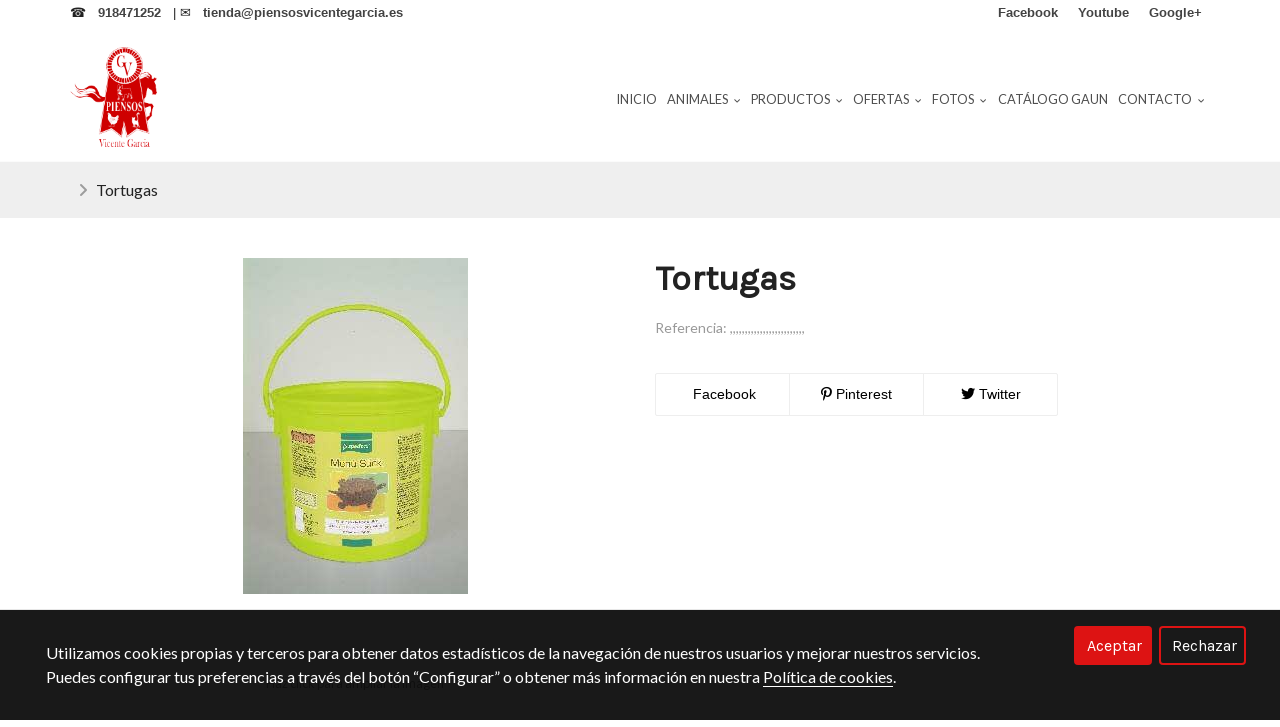

--- FILE ---
content_type: text/html; charset=UTF-8
request_url: https://piensosvicentegarcia.es/D/product/tortugas/
body_size: 30255
content:
<!doctype html>
<html lang="es">
                                                                                                                                                                                                                                                                                       <head>
  



  <meta charset="utf-8">
  <meta http-equiv="X-UA-Compatible" content="IE=edge">
  <meta name="viewport" content="width=device-width, initial-scale=1">
      <meta name="robots" content="index, follow">
    <meta name="googlebot" content="index, follow, max-snippet:-1, max-image-preview:large, max-video-preview:-1">
    <meta name="bingbot" content="index, follow, max-snippet:-1, max-image-preview:large, max-video-preview:-1" >
  

  <script type="text/javascript">
    history.scrollRestoration = 'auto';
    //Siweb2 variable
    window.sw2 = {
      'data': {
        'is_panel': false,
        'has_shop': false,
        'show_sticky_contact_links': false,
        "is_demo": false,
        'shop': {},
        'social_media': {"facebook":"tiendapiensosvicentegarcia","facebook-userInput":"https:\/\/www.facebook.com\/tiendapiensosvicentegarcia?locale=es_ES","twitter":"","twitter-userInput":"","google-plus":"","google-plus-userInput":"","instagram":"","instagram-userInput":"","pinterest":"","pinterest-userInput":"","youtube":"","youtube-userInput":"","youtube-channelName":"","linkedin":"","linkedin-userInput":"","whatsapp":"","whatsapp-fixed":false,"whatsapp-userInput":"","telegram":"","telegram-userInput":"","tiktok-userInput":"","tiktok":""},
        'show_recently_viewed': false
      },
      'user': null
    };

        var design='homebid';
    var isAngular=false;
    var isFront=true;
    var designBackgroundOptions={"background_image_url":false,"background_image_position":"v-bg-position-center","background_image_type":"v-bg-default","background_color_init_color":false,"background_color_gradient":false,"background_color_gradient_lightness":false,"background_color_gradient_orientation":false,"background_color_opacity":false,"background_parallax":"none","google_translate":false};
    var fontScript=['Lato:400,400i,700,700i', 'Karla&display=swap'];
    var hasShop=false;
    var showTaxLabels=true;
    var showFormLabels=false;
    function Get(yourUrl){
      var Httpreq = new XMLHttpRequest(); // a new request
      Httpreq.open("GET",yourUrl+"?"+ (new Date()).getTime(),false);
      Httpreq.setRequestHeader('cache-control', 'no-cache, must-revalidate, post-check=0, pre-check=0');
      Httpreq.setRequestHeader('cache-control', 'max-age=0');
      Httpreq.setRequestHeader('expires', '0');
      Httpreq.setRequestHeader('expires', 'Tue, 01 Jan 1980 1:00:00 GMT');
      Httpreq.setRequestHeader('pragma', 'no-cache');
      Httpreq.send(null);
      return Httpreq.responseText;
    }
    var cart=hasShop?JSON.parse(Get("/cart/get-cart/")):JSON.parse('{"id":null,"checkout_completed_at":null,"number":null,"notes":null,"items":[],"items_total":0,"adjustments":[],"total":0,"state":"cart","customer":null,"shipping_address":null,"billing_address":null,"payments":[],"shipments":[],"currency_code":"'+'EUR'+'","promotion_coupon":null,"checkout_state":"cart","payment_state":"cart","shipping_state":"cart","promotions":[],"tax_total":0,"shipping_total":0,"promotion_total":0,"recursive_adjustments":[],"quantity":0,"payment_method_fee_total":0,"order_remember_tracking":null,"is_correos":false}');
    var showImgZoom= false;
    var hideTaxes= false;
    var terms_and_conditions='AVISO\u0020LEGAL\\n\\nCONDICIONES\u0020GENERALES\u0020DE\u0020USO\\n\\n\u0020\\n\\nEl\u0020presente\u0020Aviso\u0020Legal\u0020establece\u0020las\u0020condiciones\u0020de\u0020uso\u0020que\u0020regulan\u0020el\u0020acceso\u0020y\u0020uso\u0020del\u0020sitio\u0020http\u003A\/\/www.piensosvicentegarcia.es\u0020\u0028en\u0020adelante,\u0020el\u0020sitio\u0020o\u0020sitio\u0020web\u0029,\u0020titularidad\u0020de\u0020PIENSOS\u0020VICENTE\u0020GARCIA,\u0020S.L.\u0020quienes\u0020ponen\u0020el\u0020sitio\u0020web\u0020a\u0020disposici\u00F3n\u0020de\u0020los\u0020usuarios\u0020de\u0020Internet,\u0020con\u0020el\u0020fin\u0020de\u0020proporcionarle\u0020informaci\u00F3n\u0020sobre\u0020nuestros\u0020servicios\u0020de\u0020VENTA\u0020DE\u0020PIENSOS\u0020Y\u0020ANIMALES.\\n\\n\u0020\\nA\u0020los\u0020efectos\u0020anteriores,\u0020se\u0020informa\u0020a\u0020continuaci\u00F3n,\u0020los\u0020datos\u0020identificativos\u0020y\u0020de\u0020contacto\u0020del\u0020prestador\u0020de\u0020servicios\u003A\u0020PIENSOS\u0020VICENTE\u0020GARCIA,\u0020S.L.,\u0020con\u0020C.I.F.\u0020B86101763,\u0020domiciliado\u0020a\u0020estos\u0020efectos\u0020en\u0020CARRETERA\u0020NAVALAFUENTE\u0020M\u002D625,\u0020KM\u00200,300,\u002028794\u0020GUADALIX\u0020DE\u0020LA\u0020SIERRA,\u0020MADRID.\\n\\n\u0020\\n\\nLe\u0020damos\u0020la\u0020bienvenida\u0020y\u0020le\u0020invitamos\u0020a\u0020leer\u0020atentamente\u0020las\u0020Condiciones\u0020Generales\u0020de\u0020Uso\u0020de\u0020este\u0020Sito\u0020Web\u0020\u0028en\u0020adelante,\u0020las\u0020\u201CCondiciones\u0020Generales\u0020de\u0020Uso\u201D\u0029\u0020que\u0020describen\u0020los\u0020t\u00E9rminos\u0020y\u0020condiciones\u0020que\u0020ser\u00E1n\u0020aplicables\u0020a\u0020su\u0020navegaci\u00F3n\u0020por\u0020el\u0020mismo,\u0020de\u0020conformidad\u0020con\u0020lo\u0020establecido\u0020en\u0020la\u0020normativa\u0020espa\u00F1ola\u0020de\u0020aplicaci\u00F3n.\u0020Dado\u0020que\u0020PIENSOS\u0020VICENTE\u0020GARCIA,\u0020S.L.\u0020podr\u00EDa\u0020modificar\u0020en\u0020el\u0020futuro\u0020estas\u0020Condiciones\u0020de\u0020Uso,\u0020le\u0020recomendamos\u0020que\u0020las\u0020visite\u0020peri\u00F3dicamente\u0020para\u0020estar\u0020debidamente\u0020informado\u0020de\u0020los\u0020cambios\u0020realizados.\\n\\n\u0020\\n\\nCon\u0020el\u0020\u00E1nimo\u0020de\u0020que\u0020el\u0020uso\u0020del\u0020Sitio\u0020Web\u0020se\u0020ajuste\u0020a\u0020criterios\u0020de\u0020transparencia,\u0020claridad\u0020y\u0020sencillez,\u0020le\u0020informamos\u0020que\u0020cualquier\u0020sugerencia,\u0020duda\u0020o\u0020consulta\u0020sobre\u0020las\u0020Condiciones\u0020Generales\u0020de\u0020Uso\u0020ser\u00E1\u0020recibida\u0020y\u0020solucionada\u0020contactando\u0020con\u0020PIENSOS\u0020VICENTE\u0020GARCIA,\u0020S.L.\u0020en\u0020la\u0020direcci\u00F3n\u0020arriba\u0020indicada.\u0020\\n\\n\u0020\\n\\n1.\u0020Objeto\\n\\nPIENSOS\u0020VICENTE\u0020GARCIA,\u0020S.L.\u0020suministra\u0020el\u0020contenido\u0020y\u0020los\u0020servicios\u0020que\u0020est\u00E1n\u0020disponibles\u0020en\u0020el\u0020Sitio\u0020Web,\u0020con\u0020sujeci\u00F3n\u0020a\u0020las\u0020presentes\u0020Condiciones\u0020Generales\u0020de\u0020Uso\u0020as\u00ED\u0020como\u0020a\u0020la\u0020pol\u00EDtica\u0020sobre\u0020tratamiento\u0020de\u0020datos\u0020personales\u0020\u0028en\u0020adelante,\u0020la\u0020\u201CPol\u00EDtica\u0020de\u0020Protecci\u00F3n\u0020de\u0020Datos\u201D\u0029.\u0020El\u0020acceso\u0020a\u0020este\u0020Sitio\u0020Web\u0020o\u0020su\u0020utilizaci\u00F3n\u0020en\u0020cualquier\u0020forma\u0020le\u0020otorga\u0020la\u0020calificaci\u00F3n\u0020de\u0020\u201CUsuario\u201D\u0020e\u0020implica\u0020la\u0020aceptaci\u00F3n\u0020sin\u0020reservas\u0020de\u0020todas\u0020y\u0020cada\u0020una\u0020de\u0020las\u0020presentes\u0020Condiciones\u0020Generales\u0020de\u0020Uso,\u0020reserv\u00E1ndose\u0020el\u0020derecho\u0020a\u0020modificarlos\u0020en\u0020cualquier\u0020momento.\u0020En\u0020consecuencia,\u0020ser\u00E1\u0020responsabilidad\u0020de\u0020todo\u0020Usuario,\u0020la\u0020atenta\u0020lectura\u0020de\u0020las\u0020Condiciones\u0020Generales\u0020de\u0020Uso\u0020vigente\u0020en\u0020cada\u0020una\u0020de\u0020las\u0020ocasiones\u0020en\u0020que\u0020acceda\u0020a\u0020este\u0020Sitio\u0020Web,\u0020por\u0020lo\u0020que\u0020si\u0020\u00E9ste\u0020no\u0020est\u00E1\u0020de\u0020acuerdo\u0020con\u0020cualquiera\u0020de\u0020los\u0020mismos\u0020aqu\u00ED\u0020dispuestos,\u0020deber\u00E1\u0020abstenerse\u0020respecto\u0020al\u0020uso\u0020del\u0020presente\u0020Sitio\u0020Web.\\n\\nAsimismo,\u0020queda\u0020advertido\u0020de\u0020que,\u0020en\u0020ocasiones,\u0020se\u0020podr\u00E1n\u0020establecer\u0020condiciones\u0020particulares\u0020para\u0020la\u0020utilizaci\u00F3n\u0020en\u0020el\u0020Sitio\u0020Web\u0020de\u0020contenidos\u0020y\/o\u0020servicios\u0020espec\u00EDficos,\u0020la\u0020utilizaci\u00F3n\u0020de\u0020dichos\u0020contenidos\u0020o\u0020servicios\u0020implicar\u00E1\u0020la\u0020aceptaci\u00F3n\u0020de\u0020las\u0020condiciones\u0020particulares\u0020en\u0020ellos\u0020especificadas.\\n\\n\u0020\\n\\n2.\u0020Servicios\\n\\nA\u0020trav\u00E9s\u0020del\u0020Sitio\u0020Web,\u0020le\u0020ofrecemos\u0020a\u0020los\u0020Usuarios\u0020la\u0020posibilidad\u0020de\u0020acceder\u0020a\u0020informaci\u00F3n\u0020sobre\u0020nuestros\u0020servicios\u0020de\u0020VENTA\u0020DE\u0020PIENSOS\u0020Y\u0020ANIMALES\u0020\u0028en\u0020adelante\u0020los\u0020servicios\u0029.\\n\\n\u0020\\n\\n3.\u0020Privacidad\u0020y\u0020Tratamiento\u0020de\u0020Datos\\n\\nCuando\u0020para\u0020el\u0020acceso\u0020a\u0020determinados\u0020contenidos\u0020o\u0020servicios\u0020sea\u0020necesario\u0020facilitar\u0020datos\u0020de\u0020car\u00E1cter\u0020personal,\u0020los\u0020Usuarios\u0020garantizar\u00E1n\u0020su\u0020veracidad,\u0020exactitud,\u0020autenticidad\u0020y\u0020vigencia.\u0020La\u0020empresa\u0020dar\u00E1\u0020a\u0020dichos\u0020datos\u0020el\u0020tratamiento\u0020automatizado\u0020que\u0020corresponda\u0020en\u0020funci\u00F3n\u0020de\u0020su\u0020naturaleza\u0020o\u0020finalidad,\u0020en\u0020los\u0020t\u00E9rminos\u0020indicados\u0020en\u0020la\u0020secci\u00F3n\u0020de\u0020Pol\u00EDtica\u0020de\u0020Protecci\u00F3n\u0020de\u0020Datos\\n\\n\u0020\\n\\n4.\u0020Propiedad\u0020Industrial\u0020e\u0020Intelectual\\n\\nEl\u0020Usuario\u0020reconoce\u0020y\u0020acepta\u0020que\u0020todos\u0020los\u0020contenidos\u0020que\u0020se\u0020muestran\u0020en\u0020el\u0020Sitio\u0020Web\u0020y\u0020en\u0020especial,\u0020dise\u00F1os,\u0020textos,\u0020im\u00E1genes,\u0020logos,\u0020iconos,\u0020botones,\u0020software,\u0020nombres\u0020comerciales,\u0020marcas,\u0020o\u0020cualesquiera\u0020otros\u0020signos\u0020susceptibles\u0020de\u0020utilizaci\u00F3n\u0020industrial\u0020y\/o\u0020comercial\u0020est\u00E1n\u0020sujetos\u0020a\u0020derechos\u0020de\u0020Propiedad\u0020Intelectual\u0020y\u0020todas\u0020las\u0020marcas,\u0020nombres\u0020comerciales\u0020o\u0020signos\u0020distintivos,\u0020todos\u0020los\u0020derechos\u0020de\u0020propiedad\u0020industrial\u0020e\u0020intelectual,\u0020sobre\u0020los\u0020contenidos\u0020y\/o\u0020cualesquiera\u0020otros\u0020elementos\u0020insertados\u0020en\u0020el\u0020p\u00E1gina,\u0020que\u0020son\u0020propiedad\u0020exclusiva\u0020de\u0020PIENSOS\u0020VICENTE\u0020GARCIA,\u0020S.L.\u0020y\/o\u0020de\u0020terceros,\u0020quienes\u0020tienen\u0020el\u0020derecho\u0020exclusivo\u0020de\u0020utilizarlos\u0020en\u0020el\u0020tr\u00E1fico\u0020econ\u00F3mico.\u0020Por\u0020todo\u0020ello\u0020el\u0020Usuario\u0020se\u0020compromete\u0020a\u0020no\u0020reproducir,\u0020copiar,\u0020distribuir,\u0020poner\u0020a\u0020disposici\u00F3n\u0020o\u0020de\u0020cualquier\u0020otra\u0020forma\u0020comunicar\u0020p\u00FAblicamente,\u0020transformar\u0020o\u0020modificar\u0020tales\u0020contenidos\u0020manteniendo\u0020indemne\u0020a\u0020la\u0020empresa\u0020de\u0020cualquier\u0020reclamaci\u00F3n\u0020que\u0020se\u0020derive\u0020del\u0020incumplimiento\u0020de\u0020tales\u0020obligaciones.\u0020En\u0020ning\u00FAn\u0020caso\u0020el\u0020acceso\u0020al\u0020Sitio\u0020Web\u0020implica\u0020ning\u00FAn\u0020tipo\u0020de\u0020renuncia,\u0020transmisi\u00F3n,\u0020licencia\u0020o\u0020cesi\u00F3n\u0020total\u0020ni\u0020parcial\u0020de\u0020dichos\u0020derechos,\u0020salvo\u0020que\u0020se\u0020establezca\u0020expresamente\u0020lo\u0020contrario.\u0020Las\u0020presentes\u0020Condiciones\u0020Generales\u0020de\u0020Uso\u0020del\u0020Sitio\u0020Web\u0020no\u0020confieren\u0020a\u0020los\u0020Usuarios\u0020ning\u00FAn\u0020otro\u0020derecho\u0020de\u0020utilizaci\u00F3n,\u0020alteraci\u00F3n,\u0020explotaci\u00F3n,\u0020reproducci\u00F3n,\u0020distribuci\u00F3n\u0020o\u0020comunicaci\u00F3n\u0020p\u00FAblica\u0020del\u0020Sitio\u0020Web\u0020y\/o\u0020de\u0020sus\u0020Contenidos\u0020distintos\u0020de\u0020los\u0020aqu\u00ED\u0020expresamente\u0020previstos.\u0020Cualquier\u0020otro\u0020uso\u0020o\u0020explotaci\u00F3n\u0020de\u0020cualesquiera\u0020derechos\u0020estar\u00E1\u0020sujeto\u0020a\u0020la\u0020previa\u0020y\u0020expresa\u0020autorizaci\u00F3n\u0020espec\u00EDficamente\u0020otorgada\u0020a\u0020tal\u0020efecto\u0020por\u0020la\u0020empresa\u0020o\u0020el\u0020tercero\u0020titular\u0020de\u0020los\u0020derechos\u0020afectados.\\n\\n\u0020\\n\\nLos\u0020contenidos,\u0020textos,\u0020fotograf\u00EDas,\u0020dise\u00F1os,\u0020logotipos,\u0020im\u00E1genes,\u0020programas\u0020de\u0020ordenador,\u0020c\u00F3digos\u0020fuente\u0020y,\u0020en\u0020general,\u0020cualquier\u0020creaci\u00F3n\u0020intelectual\u0020existente\u0020en\u0020este\u0020sitio,\u0020as\u00ED\u0020como\u0020el\u0020propio\u0020sitio\u0020en\u0020su\u0020conjunto,\u0020como\u0020obra\u0020art\u00EDstica\u0020multimedia,\u0020est\u00E1n\u0020protegidos\u0020como\u0020derechos\u0020de\u0020autor\u0020por\u0020la\u0020legislaci\u00F3n\u0020en\u0020materia\u0020de\u0020propiedad\u0020intelectual.\u0020La\u0020empresa\u0020es\u0020titular\u0020de\u0020los\u0020elementos\u0020que\u0020integran\u0020el\u0020dise\u00F1o\u0020gr\u00E1fico\u0020del\u0020Sitio\u0020Web,\u0020lo\u0020men\u00FAs,\u0020botones\u0020de\u0020navegaci\u00F3n,\u0020el\u0020c\u00F3digo\u0020HTML,\u0020los\u0020textos,\u0020im\u00E1genes,\u0020texturas,\u0020gr\u00E1ficos\u0020y\u0020cualquier\u0020otro\u0020contenido\u0020del\u0020Sitio\u0020Web\u0020o,\u0020en\u0020cualquier\u0020caso\u0020dispone\u0020de\u0020la\u0020correspondiente\u0020autorizaci\u00F3n\u0020para\u0020la\u0020utilizaci\u00F3n\u0020de\u0020dichos\u0020elementos.\u0020El\u0020contenido\u0020dispuesto\u0020en\u0020el\u0020Sitio\u0020Web\u0020no\u0020podr\u00E1\u0020ser\u0020reproducido\u0020ni\u0020en\u0020todo\u0020ni\u0020en\u0020parte,\u0020ni\u0020transmitido,\u0020ni\u0020registrado\u0020por\u0020ning\u00FAn\u0020sistema\u0020de\u0020recuperaci\u00F3n\u0020de\u0020informaci\u00F3n,\u0020en\u0020ninguna\u0020forma\u0020ni\u0020en\u0020ning\u00FAn\u0020medio,\u0020a\u0020menos\u0020que\u0020se\u0020cuente\u0020con\u0020la\u0020autorizaci\u00F3n\u0020previa,\u0020por\u0020escrito,\u0020de\u0020la\u0020citada\u0020Entidad.\\n\\n\u0020\\n\\nAsimismo\u0020queda\u0020prohibido\u0020suprimir,\u0020eludir\u0020y\/o\u0020manipular\u0020el\u0020\u0022copyright\u0022\u0020as\u00ED\u0020como\u0020los\u0020dispositivos\u0020t\u00E9cnicos\u0020de\u0020protecci\u00F3n,\u0020o\u0020cualesquiera\u0020mecanismos\u0020de\u0020informaci\u00F3n\u0020que\u0020pudieren\u0020contener\u0020los\u0020contenidos.\u0020El\u0020Usuario\u0020de\u0020este\u0020Sitio\u0020Web\u0020se\u0020compromete\u0020a\u0020respetar\u0020los\u0020derechos\u0020enunciados\u0020y\u0020a\u0020evitar\u0020cualquier\u0020actuaci\u00F3n\u0020que\u0020pudiera\u0020perjudicarlos,\u0020reserv\u00E1ndose\u0020en\u0020todo\u0020caso\u0020la\u0020empresa\u0020el\u0020ejercicio\u0020de\u0020cuantos\u0020medios\u0020o\u0020acciones\u0020legales\u0020le\u0020correspondan\u0020en\u0020defensa\u0020de\u0020sus\u0020leg\u00EDtimos\u0020derechos\u0020de\u0020propiedad\u0020intelectual\u0020e\u0020industrial.\\n\\n\u0020\\n\\n5.\u0020Obligaciones\u0020y\u0020Responsabilidades\u0020del\u0020Usuario\u0020del\u0020Sitio\u0020Web\\n\\nEl\u0020Usuario\u0020se\u0020compromete\u0020a\u003A\\n\\na\u0029\u0020Hacer\u0020un\u0020uso\u0020adecuado\u0020y\u0020l\u00EDcito\u0020del\u0020Sitio\u0020Web\u0020as\u00ED\u0020como\u0020de\u0020los\u0020contenidos\u0020y\u0020servicios,\u0020de\u0020\u0020conformidad\u0020con\u003A\u0020\u0028i\u0029\u0020la\u0020legislaci\u00F3n\u0020aplicable\u0020en\u0020cada\u0020momento\u003B\u0020\u0028ii\u0029\u0020las\u0020Condiciones\u0020Generales\u0020de\u0020Uso\u0020del\u0020Sitio\u0020Web\u003B\u0020\u0028iii\u0029\u0020la\u0020moral\u0020y\u0020buenas\u0020costumbres\u0020generalmente\u0020aceptadas\u0020y\u0020\u0028iv\u0029\u0020el\u0020orden\u0020p\u00FAblico.\\n\\nb\u0029\u0020Proveerse\u0020de\u0020todos\u0020los\u0020medios\u0020y\u0020requerimientos\u0020t\u00E9cnicos\u0020que\u0020se\u0020precisen\u0020para\u0020acceder\u0020al\u0020Sitio\u0020Web.\\n\\nc\u0029\u0020Facilitar\u0020informaci\u00F3n\u0020veraz\u0020al\u0020cumplimentar\u0020con\u0020sus\u0020datos\u0020de\u0020car\u00E1cter\u0020personal\u0020los\u0020formularios\u0020contenidos\u0020en\u0020el\u0020Sitio\u0020Web\u0020y\u0020a\u0020mantenerlos\u0020actualizados\u0020en\u0020todo\u0020momento\u0020de\u0020forma\u0020que\u0020responda,\u0020en\u0020cada\u0020momento,\u0020a\u0020la\u0020situaci\u00F3n\u0020real\u0020del\u0020Usuario.\u0020El\u0020Usuario\u0020ser\u00E1\u0020el\u0020\u00FAnico\u0020responsable\u0020de\u0020las\u0020manifestaciones\u0020falsas\u0020o\u0020inexactas\u0020que\u0020realice\u0020y\u0020de\u0020los\u0020perjuicios\u0020que\u0020cause\u0020a\u0020la\u0020empresa\u0020o\u0020a\u0020terceros\u0020por\u0020la\u0020informaci\u00F3n\u0020que\u0020facilite.\\n\\nNo\u0020obstante\u0020lo\u0020establecido\u0020en\u0020el\u0020apartado\u0020anterior\u0020el\u0020Usuario\u0020deber\u00E1\u0020asimismo\u0020abstenerse\u0020de\u003A\\n\\na\u0029\u0020Hacer\u0020un\u0020uso\u0020no\u0020autorizado\u0020o\u0020fraudulento\u0020del\u0020Sitio\u0020Web\u0020y\/o\u0020de\u0020los\u0020contenidos\u0020con\u0020fines\u0020o\u0020efectos\u0020il\u00EDcitos,\u0020prohibidos\u0020en\u0020las\u0020presentes\u0020Condiciones\u0020Generales\u0020de\u0020Uso,\u0020lesivos\u0020de\u0020los\u0020derechos\u0020e\u0020intereses\u0020de\u0020terceros,\u0020o\u0020que\u0020de\u0020cualquier\u0020forma\u0020puedan\u0020da\u00F1ar,\u0020inutilizar,\u0020sobrecargar,\u0020deteriorar\u0020o\u0020impedir\u0020la\u0020normal\u0020utilizaci\u00F3n\u0020de\u0020los\u0020servicios\u0020o\u0020los\u0020documentos,\u0020archivos\u0020y\u0020toda\u0020clase\u0020de\u0020contenidos\u0020almacenados\u0020en\u0020cualquier\u0020equipo\u0020inform\u00E1tico.\\n\\nb\u0029\u0020Acceder\u0020o\u0020intentar\u0020acceder\u0020a\u0020recursos\u0020o\u0020\u00E1reas\u0020restringidas\u0020del\u0020Sitio\u0020Web,\u0020sin\u0020cumplir\u0020las\u0020condiciones\u0020exigidas\u0020para\u0020dicho\u0020acceso.\\n\\nc\u0029\u0020Provocar\u0020da\u00F1os\u0020en\u0020los\u0020sistemas\u0020f\u00EDsicos\u0020o\u0020l\u00F3gicos\u0020del\u0020Sitio\u0020Web,\u0020de\u0020sus\u0020proveedores\u0020o\u0020de\u0020terceros.\\n\\nd\u0029\u0020Introducir\u0020o\u0020difundir\u0020en\u0020la\u0020red\u0020virus\u0020inform\u00E1ticos\u0020o\u0020cualesquiera\u0020otros\u0020sistemas\u0020f\u00EDsicos\u0020o\u0020l\u00F3gicos\u0020que\u0020sean\u0020susceptibles\u0020de\u0020provocar\u0020da\u00F1os\u0020en\u0020los\u0020sistemas\u0020f\u00EDsicos\u0020o\u0020l\u00F3gicos\u0020de\u0020la\u0020empresa,\u0020proveedores\u0020o\u0020de\u0020terceros.\\n\\ne\u0029\u0020Intentar\u0020acceder,\u0020utilizar\u0020y\/o\u0020manipular\u0020los\u0020datos\u0020de\u0020la\u0020empresa,\u0020terceros\u0020proveedores\u0020y\u0020otros\u0020Usuarios.\\n\\nf\u0029\u0020Reproducir\u0020o\u0020copiar,\u0020distribuir,\u0020permitir\u0020el\u0020acceso\u0020del\u0020p\u00FAblico\u0020a\u0020trav\u00E9s\u0020de\u0020cualquier\u0020modalidad\u0020de\u0020comunicaci\u00F3n\u0020p\u00FAblica,\u0020transformar\u0020o\u0020modificar\u0020los\u0020contenidos,\u0020a\u0020menos\u0020que\u0020se\u0020cuente\u0020con\u0020la\u0020autorizaci\u00F3n\u0020del\u0020titular\u0020de\u0020los\u0020correspondientes\u0020derechos\u0020o\u0020ello\u0020resulte\u0020legalmente\u0020permitido.\\n\\ng\u0029\u0020Suprimir,\u0020ocultar\u0020o\u0020manipular\u0020las\u0020notas\u0020sobre\u0020derechos\u0020de\u0020propiedad\u0020intelectual\u0020o\u0020industrial\u0020y\u0020dem\u00E1s\u0020datos\u0020identificativos\u0020de\u0020los\u0020derechos\u0020de\u0020la\u0020empresa\u0020o\u0020de\u0020terceros\u0020incorporados\u0020a\u0020los\u0020contenidos,\u0020as\u00ED\u0020como\u0020los\u0020dispositivos\u0020t\u00E9cnicos\u0020de\u0020protecci\u00F3n\u0020o\u0020cualesquiera\u0020mecanismos\u0020de\u0020informaci\u00F3n\u0020que\u0020puedan\u0020insertarse\u0020en\u0020los\u0020contenidos.\\n\\nh\u0029\u0020Obtener\u0020e\u0020intentar\u0020obtener\u0020los\u0020contenidos\u0020empleando\u0020para\u0020ello\u0020medios\u0020o\u0020procedimientos\u0020distintos\u0020de\u0020los\u0020que,\u0020seg\u00FAn\u0020los\u0020casos,\u0020se\u0020hayan\u0020puesto\u0020a\u0020su\u0020disposici\u00F3n\u0020a\u0020este\u0020efecto\u0020o\u0020se\u0020hayan\u0020indicado\u0020expresamente\u0020en\u0020las\u0020p\u00E1ginas\u0020web\u0020donde\u0020se\u0020encuentren\u0020los\u0020contenidos\u0020o,\u0020en\u0020general,\u0020de\u0020los\u0020que\u0020se\u0020empleen\u0020habitualmente\u0020en\u0020Internet\u0020por\u0020no\u0020entra\u00F1ar\u0020un\u0020riesgo\u0020de\u0020da\u00F1o\u0020o\u0020inutilizaci\u00F3n\u0020del\u0020sitio\u0020web\u0020y\/o\u0020de\u0020los\u0020contenidos.\\n\\ni\u0029\u0020En\u0020particular,\u0020y\u0020a\u0020t\u00EDtulo\u0020meramente\u0020indicativo\u0020y\u0020no\u0020exhaustivo,\u0020el\u0020Usuario\u0020se\u0020compromete\u0020a\u0020no\u0020transmitir,\u0020difundir\u0020o\u0020poner\u0020a\u0020disposici\u00F3n\u0020de\u0020terceros\u0020informaciones,\u0020datos,\u0020contenidos,\u0020mensajes,\u0020gr\u00E1ficos,\u0020dibujos,\u0020archivos\u0020de\u0020sonido\u0020y\/o\u0020imagen,\u0020fotograf\u00EDas,\u0020grabaciones,\u0020software\u0020y,\u0020en\u0020general,\u0020cualquier\u0020clase\u0020de\u0020material\u0020que\u003A\u0020\u2022\u0020De\u0020cualquier\u0020forma\u0020sea\u0020contrario,\u0020menosprecie\u0020o\u0020atente\u0020contra\u0020los\u0020derechos\u0020fundamentales\u0020y\u0020las\u0020libertades\u0020p\u00FAblicas\u0020reconocidas\u0020constitucionalmente,\u0020en\u0020los\u0020Tratados\u0020Internacionales\u0020y\u0020en\u0020el\u0020resto\u0020de\u0020la\u0020legislaci\u00F3n\u0020vigente.\u2022\u0020Induzca,\u0020incite\u0020o\u0020promueva\u0020actuaciones\u0020delictivas,\u0020denigratorias,\u0020difamatorias,\u0020violentas\u0020o,\u0020en\u0020general,\u0020contrarias\u0020a\u0020la\u0020ley,\u0020a\u0020la\u0020moral,\u0020a\u0020las\u0020buenas\u0020costumbres\u0020generalmente\u0020aceptadas\u0020o\u0020al\u0020orden\u0020p\u00FAblico.\u2022\u0020Induzca,\u0020incite\u0020o\u0020promueva\u0020actuaciones,\u0020actitudes\u0020o\u0020pensamientos\u0020discriminatorios\u0020por\u0020raz\u00F3n\u0020de\u0020sexo,\u0020raza,\u0020religi\u00F3n,\u0020creencias,\u0020edad\u0020o\u0020condici\u00F3n.\u2022\u0020Incorpore,\u0020ponga\u0020a\u0020disposici\u00F3n\u0020o\u0020permita\u0020acceder\u0020a\u0020productos,\u0020elementos,\u0020mensajes\u0020y\/o\u0020servicios\u0020delictivos,\u0020violentos,\u0020ofensivos,\u0020nocivos,\u0020degradantes\u0020o,\u0020en\u0020general,\u0020contrarios\u0020a\u0020la\u0020ley,\u0020a\u0020la\u0020moral\u0020y\u0020a\u0020las\u0020buenas\u0020costumbres\u0020generalmente\u0020aceptadas\u0020o\u0020al\u0020orden\u0020p\u00FAblico.\\n\\n\u2022\u0020Induzca\u0020o\u0020pueda\u0020inducir\u0020a\u0020un\u0020estado\u0020inaceptable\u0020de\u0020ansiedad\u0020o\u0020temor.\u2022\u0020Induzca\u0020o\u0020incite\u0020a\u0020involucrarse\u0020en\u0020pr\u00E1cticas\u0020peligrosas,\u0020de\u0020riesgo\u0020o\u0020nocivas\u0020para\u0020la\u0020salud\u0020y\u0020el\u0020equilibrio\u0020ps\u00EDquico.\u2022\u0020Se\u0020encuentra\u0020protegido\u0020por\u0020la\u0020legislaci\u00F3n\u0020en\u0020materia\u0020de\u0020protecci\u00F3n\u0020intelectual\u0020o\u0020industrial\u0020perteneciente\u0020a\u0020la\u0020sociedad\u0020o\u0020a\u0020terceros\u0020sin\u0020que\u0020haya\u0020sido\u0020autorizado\u0020el\u0020uso\u0020que\u0020se\u0020pretenda\u0020realizar.\u2022\u0020Sea\u0020contrario\u0020al\u0020honor,\u0020a\u0020la\u0020intimidad\u0020personal\u0020y\u0020familiar\u0020o\u0020a\u0020la\u0020propia\u0020imagen\u0020de\u0020las\u0020personas.\u2022\u0020Constituya\u0020cualquier\u0020tipo\u0020de\u0020publicidad.\u2022\u0020Incluya\u0020cualquier\u0020tipo\u0020de\u0020virus\u0020o\u0020programa\u0020que\u0020impida\u0020el\u0020normal\u0020funcionamiento\u0020del\u0020Sitio\u0020Web.\\n\\n\u0020\\n\\nSi\u0020para\u0020acceder\u0020a\u0020algunos\u0020de\u0020los\u0020servicios\u0020y\/o\u0020contenidos\u0020del\u0020Sitio\u0020Web,\u0020se\u0020le\u0020proporcionara\u0020una\u0020contrase\u00F1a,\u0020se\u0020obliga\u0020a\u0020usarla\u0020de\u0020manera\u0020diligente,\u0020manteni\u00E9ndola\u0020en\u0020todo\u0020momento\u0020en\u0020secreto.\u0020En\u0020consecuencia,\u0020ser\u00E1\u0020responsable\u0020de\u0020su\u0020adecuada\u0020custodia\u0020y\u0020confidencialidad,\u0020comprometi\u00E9ndose\u0020a\u0020no\u0020cederla\u0020a\u0020terceros,\u0020de\u0020manera\u0020temporal\u0020o\u0020permanente,\u0020ni\u0020a\u0020permitir\u0020el\u0020acceso\u0020a\u0020los\u0020mencionados\u0020servicios\u0020y\/o\u0020contenidos\u0020por\u0020parte\u0020de\u0020personas\u0020ajenas.\u0020Igualmente,\u0020se\u0020obliga\u0020a\u0020notificar\u0020a\u0020la\u0020sociedad\u0020cualquier\u0020hecho\u0020que\u0020pueda\u0020suponer\u0020un\u0020uso\u0020indebido\u0020de\u0020su\u0020contrase\u00F1a,\u0020como,\u0020a\u0020t\u00EDtulo\u0020enunciativo,\u0020su\u0020robo,\u0020extrav\u00EDo\u0020o\u0020el\u0020acceso\u0020no\u0020autorizado,\u0020con\u0020el\u0020fin\u0020de\u0020proceder\u0020a\u0020su\u0020inmediata\u0020cancelaci\u00F3n.\u0020En\u0020consecuencia,\u0020mientras\u0020no\u0020efect\u00FAe\u0020la\u0020notificaci\u00F3n\u0020anterior,\u0020PIENSOS\u0020VICENTE\u0020GARCIA,\u0020S.L.\u0020quedar\u00E1\u0020eximida\u0020de\u0020cualquier\u0020responsabilidad\u0020que\u0020pudiera\u0020derivarse\u0020del\u0020uso\u0020indebido\u0020de\u0020su\u0020contrase\u00F1a,\u0020siendo\u0020de\u0020su\u0020responsabilidad\u0020cualquier\u0020utilizaci\u00F3n\u0020il\u00EDcita\u0020de\u0020los\u0020contenidos\u0020y\/o\u0020servicios\u0020del\u0020Sitio\u0020Web\u0020por\u0020cualquier\u0020tercero\u0020ileg\u00EDtimo.\u0020Si\u0020de\u0020manera\u0020negligente\u0020o\u0020dolosa\u0020incumpliera\u0020cualquiera\u0020de\u0020las\u0020obligaciones\u0020establecidas\u0020en\u0020las\u0020presentes\u0020Condiciones\u0020Generales\u0020de\u0020Uso,\u0020responder\u00E1\u0020por\u0020todos\u0020los\u0020da\u00F1os\u0020y\u0020perjuicios\u0020que\u0020de\u0020dicho\u0020incumplimiento\u0020pudieran\u0020derivarse\u0020para\u0020la\u0020empresa.\\n\\n\u0020\\n\\n6.\u0020Responsabilidades\\n\\nPIENSOS\u0020VICENTE\u0020GARCIA,\u0020S.L.\u0020no\u0020garantiza\u0020el\u0020acceso\u0020continuado,\u0020ni\u0020la\u0020correcta\u0020visualizaci\u00F3n,\u0020descarga\u0020o\u0020utilidad\u0020\u0020de\u0020los\u0020elementos\u0020e\u0020informaciones\u0020contenidas\u0020en\u0020la\u0020web\u0020que\u0020puedan\u0020verse\u0020impedidos,\u0020dificultados\u0020o\u0020interrumpidos\u0020por\u0020factores\u0020o\u0020circunstancias\u0020que\u0020est\u00E1n\u0020fuera\u0020de\u0020su\u0020control.\u0020No\u0020se\u0020hace\u0020responsable\u0020de\u0020las\u0020decisiones\u0020que\u0020pudieran\u0020adoptarse\u0020como\u0020consecuencia\u0020del\u0020acceso\u0020a\u0020los\u0020contenidos\u0020o\u0020informaciones\u0020ofrecidas.\\n\\n\u0020\\n\\nPIENSOS\u0020VICENTE\u0020GARCIA,\u0020S.L.\u0020podr\u00E1\u0020interrumpir\u0020el\u0020servicio\u0020o\u0020resolver\u0020de\u0020modo\u0020inmediato\u0020la\u0020relaci\u00F3n\u0020con\u0020el\u0020Usuario\u0020si\u0020detecta\u0020que\u0020un\u0020uso\u0020de\u0020su\u0020Sitio\u0020Web\u0020o\u0020de\u0020cualquiera\u0020de\u0020los\u0020servicios\u0020ofertados\u0020en\u0020el\u0020mismo\u0020es\u0020contrario\u0020a\u0020las\u0020presentes\u0020Condiciones\u0020Generales\u0020de\u0020Uso.\u0020No\u0020se\u0020hace\u0020responsable\u0020por\u0020da\u00F1os,\u0020perjuicios,\u0020p\u00E9rdidas,\u0020reclamaciones\u0020o\u0020gastos\u0020derivados\u0020del\u0020uso\u0020del\u0020Sitio\u0020Web.\\n\\n\u0020\\n\\n\u00DAnicamente\u0020ser\u00E1\u0020responsable\u0020de\u0020eliminar,\u0020lo\u0020antes\u0020posible,\u0020los\u0020contenidos\u0020que\u0020puedan\u0020generar\u0020tales\u0020perjuicios,\u0020siempre\u0020que\u0020as\u00ED\u0020se\u0020notifique.\u0020En\u0020especial\u0020no\u0020ser\u00E1\u0020responsable\u0020de\u0020los\u0020perjuicios\u0020que\u0020se\u0020pudieran\u0020derivar,\u0020entre\u0020otros,\u0020de\u003A\\n\\na\u0029\u0020interferencias,\u0020interrupciones,\u0020fallos,\u0020omisiones,\u0020aver\u00EDas\u0020telef\u00F3nicas,\u0020retrasos,\u0020bloqueos\u0020o\u0020desconexiones\u0020en\u0020el\u0020funcionamiento\u0020del\u0020sistema\u0020electr\u00F3nico,\u0020motivadas\u0020por\u0020deficiencias,\u0020sobrecargas\u0020y\u0020errores\u0020en\u0020las\u0020l\u00EDneas\u0020y\u0020redes\u0020de\u0020telecomunicaciones,\u0020o\u0020por\u0020cualquier\u0020otra\u0020causa\u0020ajena\u0020al\u0020control\u0020de\u0020la\u0020empresa.\u0020\u0020\\n\\nb\u0029\u0020intromisiones\u0020ileg\u00EDtimas\u0020mediante\u0020el\u0020uso\u0020de\u0020programas\u0020malignos\u0020de\u0020cualquier\u0020tipo\u0020y\u0020a\u0020trav\u00E9s\u0020de\u0020cualquier\u0020medio\u0020de\u0020comunicaci\u00F3n,\u0020tales\u0020como\u0020virus\u0020inform\u00E1ticos\u0020o\u0020cualesquiera\u0020otros.\\n\\nc\u0029\u0020abuso\u0020indebido\u0020o\u0020inadecuado\u0020del\u0020Sitio\u0020Web.\\n\\nd\u0029\u0020errores\u0020de\u0020seguridad\u0020o\u0020navegaci\u00F3n\u0020producidos\u0020por\u0020un\u0020mal\u0020funcionamiento\u0020del\u0020navegador\u0020o\u0020por\u0020el\u0020uso\u0020de\u0020versiones\u0020no\u0020actualizadas\u0020del\u0020mismo.\u0020Los\u0020administradores\u0020de\u0020la\u0020sociedad\u0020se\u0020reservan\u0020el\u0020derecho\u0020de\u0020retirar,\u0020total\u0020o\u0020parcialmente,\u0020cualquier\u0020contenido\u0020o\u0020informaci\u00F3n\u0020presente\u0020en\u0020el\u0020Sitio\u0020Web.\\n\\n\u0020\\n\\nPIENSOS\u0020VICENTE\u0020GARCIA,\u0020S.L.\u0020excluye\u0020cualquier\u0020responsabilidad\u0020por\u0020los\u0020da\u00F1os\u0020y\u0020perjuicios\u0020de\u0020toda\u0020naturaleza\u0020que\u0020pudieran\u0020deberse\u0020a\u0020la\u0020mala\u0020utilizaci\u00F3n\u0020de\u0020los\u0020servicios\u0020de\u0020libre\u0020disposici\u00F3n\u0020y\u0020uso\u0020por\u0020parte\u0020de\u0020los\u0020Usuarios\u0020de\u0020Sitio\u0020Web.\u0020Asimismo\u0020queda\u0020exonerado\u0020de\u0020cualquier\u0020responsabilidad\u0020por\u0020el\u0020contenido\u0020e\u0020informaciones\u0020que\u0020puedan\u0020ser\u0020recibidas\u0020como\u0020consecuencia\u0020de\u0020los\u0020formularios\u0020de\u0020recogida\u0020de\u0020datos,\u0020estando\u0020los\u0020mismos\u0020\u00FAnicamente\u0020para\u0020la\u0020prestaci\u00F3n\u0020de\u0020los\u0020servicios\u0020de\u0020consultas\u0020y\u0020dudas.\u0020Por\u0020otro\u0020lado,\u0020en\u0020caso\u0020de\u0020causar\u0020da\u00F1os\u0020y\u0020perjuicios\u0020por\u0020un\u0020uso\u0020il\u00EDcito\u0020o\u0020incorrecto\u0020de\u0020dichos\u0020servicios,\u0020podr\u00E1\u0020ser\u0020el\u0020Usuario\u0020reclamado\u0020por\u0020los\u0020da\u00F1os\u0020o\u0020perjuicios\u0020causados.\\n\\nUsted\u0020defender\u00E1,\u0020indemnizar\u00E1\u0020y\u0020mantendr\u00E1\u0020a\u0020la\u0020sociedad\u0020indemne\u0020frente\u0020a\u0020cualesquiera\u0020da\u00F1os\u0020y\u0020perjuicios\u0020que\u0020se\u0020deriven\u0020de\u0020reclamaciones,\u0020acciones\u0020o\u0020demandas\u0020de\u0020terceros\u0020como\u0020consecuencia\u0020de\u0020su\u0020acceso\u0020o\u0020uso\u0020del\u0020Sitio\u0020Web.\u0020Asimismo,\u0020usted\u0020se\u0020obliga\u0020a\u0020indemnizar\u0020frente\u0020a\u0020cualesquiera\u0020da\u00F1os\u0020y\u0020perjuicios,\u0020que\u0020se\u0020deriven\u0020del\u0020uso\u0020por\u0020su\u0020parte\u0020de\u0020\u201Crobots\u201D,\u0020\u201Cspiders\u201D,\u0020\u201Ccrawlers\u201D\u0020o\u0020herramientas\u0020similares\u0020empleadas\u0020con\u0020el\u0020fin\u0020de\u0020recabar\u0020o\u0020extraer\u0020datos\u0020o\u0020de\u0020cualquier\u0020otra\u0020actuaci\u00F3n\u0020por\u0020su\u0020parte\u0020que\u0020imponga\u0020una\u0020carga\u0020irrazonable\u0020sobre\u0020el\u0020funcionamiento\u0020del\u0020Sitio\u0020Web.\\n\\n\u0020\\n\\n7.\u0020Hiperv\u00EDnculos\\n\\nEl\u0020Usuario\u0020se\u0020obliga\u0020a\u0020no\u0020reproducir\u0020de\u0020ning\u00FAn\u0020modo,\u0020ni\u0020siquiera\u0020mediante\u0020un\u0020hiperenlace\u0020o\u0020hiperv\u00EDnculo,\u0020el\u0020Sitio\u0020Web\u0020as\u00ED\u0020como\u0020ninguno\u0020de\u0020sus\u0020contenidos,\u0020salvo\u0020autorizaci\u00F3n\u0020expresa\u0020y\u0020por\u0020escrito\u0020del\u0020responsable\u0020del\u0020fichero.\\n\\nEl\u0020Sitio\u0020Web\u0020incluye\u0020enlaces\u0020a\u0020otras\u0020sitios\u0020web\u0020gestionados\u0020por\u0020terceros,\u0020con\u0020objeto\u0020de\u0020facilitar\u0020el\u0020acceso\u0020del\u0020Usuario\u0020a\u0020la\u0020informaci\u00F3n\u0020de\u0020empresas\u0020colaboradoras\u0020y\/o\u0020patrocinadoras.\u0020Conforme\u0020con\u0020ello,\u0020la\u0020sociedad\u0020no\u0020se\u0020responsabiliza\u0020del\u0020contenido\u0020de\u0020dichos\u0020sitios\u0020web,\u0020ni\u0020se\u0020sit\u00FAa\u0020en\u0020una\u0020posici\u00F3n\u0020de\u0020garante\u0020ni\/o\u0020de\u0020parte\u0020ofertante\u0020de\u0020los\u0020servicios\u0020y\/o\u0020informaci\u00F3n\u0020que\u0020se\u0020puedan\u0020ofrecer\u0020a\u0020terceros\u0020a\u0020trav\u00E9s\u0020de\u0020los\u0020enlaces\u0020de\u0020terceros.\\n\\nSe\u0020concede\u0020al\u0020Usuario\u0020un\u0020derecho\u0020limitado,\u0020revocable\u0020y\u0020no\u0020exclusivo\u0020a\u0020crear\u0020enlaces\u0020a\u0020la\u0020p\u00E1gina\u0020principal\u0020del\u0020Sitio\u0020Web\u0020exclusivamente\u0020para\u0020uso\u0020privado\u0020y\u0020no\u0020comercial.\u0020Los\u0020sitios\u0020web\u0020que\u0020incluyan\u0020enlace\u0020a\u0020nuestro\u0020Sitio\u0020Web\u0020\u0028i\u0029\u0020no\u0020podr\u00E1n\u0020falsear\u0020su\u0020relaci\u00F3n\u0020ni\u0020afirmar\u0020que\u0020se\u0020ha\u0020autorizado\u0020tal\u0020enlace,\u0020ni\u0020incluir\u0020marcas,\u0020denominaciones,\u0020nombres\u0020comerciales,\u0020logotipos\u0020u\u0020otros\u0020signos\u0020distintivos\u0020de\u0020nuestra\u0020sociedad\u003B\u0020\u0028ii\u0029\u0020no\u0020podr\u00E1n\u0020incluir\u0020contenidos\u0020que\u0020puedan\u0020considerarse\u0020de\u0020mal\u0020gusto,\u0020obscenos,\u0020ofensivos,\u0020controvertidos,\u0020que\u0020inciten\u0020a\u0020la\u0020violencia\u0020o\u0020la\u0020discriminaci\u00F3n\u0020por\u0020raz\u00F3n\u0020de\u0020sexo,\u0020raza\u0020o\u0020religi\u00F3n,\u0020contrarios\u0020al\u0020orden\u0020p\u00FAblico\u0020o\u0020il\u00EDcitos\u003B\\n\\n\u0028iii\u0029\u0020no\u0020podr\u00E1n\u0020enlazar\u0020a\u0020ninguna\u0020p\u00E1gina\u0020del\u0020Sitio\u0020Web\u0020distinta\u0020de\u0020la\u0020p\u00E1gina\u0020principal\u003B\u0020\u0028iv\u0029\u0020deber\u00E1\u0020enlazar\u0020con\u0020la\u0020propia\u0020direcci\u00F3n\u0020del\u0020Sitio\u0020Web,\u0020sin\u0020permitir\u0020que\u0020el\u0020sitio\u0020web\u0020que\u0020realice\u0020el\u0020enlace\u0020reproduzca\u0020el\u0020Sitio\u0020Web\u0020como\u0020parte\u0020de\u0020su\u0020web\u0020o\u0020dentro\u0020de\u0020uno\u0020de\u0020sus\u0020\u201Cframes\u201D\u0020o\u0020crear\u0020un\u0020\u201Cbrowser\u201D\u0020sobre\u0020cualquiera\u0020de\u0020las\u0020p\u00E1ginas\u0020del\u0020Sitio\u0020Web.\u0020PIENSOS\u0020VICENTE\u0020GARCIA,\u0020S.L.\u0020podr\u00E1\u0020solicitar,\u0020en\u0020cualquier\u0020momento,\u0020que\u0020elimine\u0020cualquier\u0020enlace\u0020al\u0020Sitio\u0020Web,\u0020despu\u00E9s\u0020de\u0020lo\u0020cual\u0020deber\u00E1\u0020proceder\u0020de\u0020inmediato\u0020a\u0020su\u0020eliminaci\u00F3n.\u0020PIENSOS\u0020VICENTE\u0020GARCIA,\u0020S.L.\u0020no\u0020puede\u0020controlar\u0020la\u0020informaci\u00F3n,\u0020contenidos,\u0020productos\u0020o\u0020servicios\u0020facilitados\u0020por\u0020otros\u0020sitios\u0020web\u0020que\u0020tengan\u0020establecidos\u0020enlaces\u0020con\u0020destino\u0020al\u0020Sitio\u0020Web.\\n\\n\u0020\\n\\n8.\u0020Protecci\u00F3n\u0020de\u0020datos\\n\\nPara\u0020utilizar\u0020algunos\u0020de\u0020los\u0020Servicios,\u0020los\u0020Usuarios\u0020deben\u0020proporcionar\u0020previamente\u0020ciertos\u0020datos\u0020de\u0020car\u00E1cter\u0020personal.\u0020Para\u0020ello,\u0020PIENSOS\u0020VICENTE\u0020GARCIA,\u0020S.L.\u0020tratar\u00E1\u0020automatizadamente\u0020los\u0020Datos\u0020Personales\u0020en\u0020cumplimiento\u0020con\u0020la\u0020Ley\u002015\/1999\u0020de\u002013\u0020de\u0020diciembre\u0020de\u0020Protecci\u00F3n\u0020de\u0020Datos\u0020de\u0020Car\u00E1cter\u0020Personal\u0020y\u0020el\u0020RD\u0020de\u0020desarrollo\u00201720\/2007.\u0020Para\u0020ello,\u0020el\u0020Usuario\u0020puede\u0020acceder\u0020a\u0020la\u0020pol\u00EDtica\u0020seguida\u0020en\u0020el\u0020tratamiento\u0020de\u0020los\u0020datos\u0020personales\u0020as\u00ED\u0020como\u0020el\u0020establecimiento\u0020de\u0020las\u0020finalidades\u0020previamente\u0020establecidas,\u0020a\u0020lo\u0020dispuesto\u0020en\u0020las\u0020condiciones\u0020definidas\u0020en\u0020la\u0020Pol\u00EDtica\u0020de\u0020Protecci\u00F3n\u0020de\u0020Datos\u0020que\u0020presenta\u0020Sitio\u0020Web.\\n\\n\u0020\\n\\n9.\u0020Cookies\\n\\nPIENSOS\u0020VICENTE\u0020GARCIA,\u0020S.L.\u0020se\u0020reserva\u0020el\u0020derecho\u0020de\u0020utilizar\u0020la\u0020tecnolog\u00EDa\u0020\u201Ccookie\u201D\u0020en\u0020el\u0020Sitio\u0020Web,\u0020a\u0020fin\u0020de\u0020reconocerlo\u0020como\u0020Usuario\u0020frecuente\u0020y\u0020personalizar\u0020el\u0020uso\u0020que\u0020realice\u0020del\u0020Sitio\u0020Web\u0020mediante\u0020la\u0020preselecci\u00F3n\u0020de\u0020su\u0020idioma,\u0020o\u0020contenidos\u0020m\u00E1s\u0020deseados\u0020o\u0020espec\u00EDficos.\u0020Las\u0020\u201Ccookies\u201D\u0020utilizadas\u0020por\u0020el\u0020Sitio\u0020Web,\u0020o\u0020el\u0020tercero\u0020que\u0020act\u00FAe\u0020en\u0020su\u0020nombre,\u0020se\u0020asocian\u0020\u00FAnicamente\u0020con\u0020un\u0020usuario\u0020an\u00F3nimo\u0020y\u0020su\u0020ordenador,\u0020y\u0020no\u0020proporcionan\u0020por\u0020s\u00ED\u0020los\u0020datos\u0020personales\u0020del\u0020usuario.\\n\\nLas\u0020cookies\u0020son\u0020ficheros\u0020enviados\u0020a\u0020un\u0020navegador\u0020por\u0020medio\u0020de\u0020un\u0020servidor\u0020Web\u0020para\u0020registrar\u0020la\u0020navegaci\u00F3n\u0020del\u0020Usuario\u0020en\u0020el\u0020Sitio\u0020Web,\u0020cuando\u0020el\u0020Usuario\u0020permita\u0020su\u0020recepci\u00F3n.\u0020Si\u0020usted\u0020lo\u0020desea\u0020puede\u0020configurar\u0020su\u0020navegador\u0020para\u0020ser\u0020avisado\u0020en\u0020pantalla\u0020de\u0020la\u0020recepci\u00F3n\u0020de\u0020cookies\u0020y\u0020para\u0020impedir\u0020la\u0020instalaci\u00F3n\u0020de\u0020cookies\u0020en\u0020su\u0020disco\u0020duro.\u0020Por\u0020favor\u0020consulte\u0020las\u0020instrucciones\u0020y\u0020manuales\u0020de\u0020su\u0020navegador\u0020para\u0020ampliar\u0020esta\u0020informaci\u00F3n.\\n\\n\u0020\\n\\nGracias\u0020a\u0020las\u0020cookies,\u0020resulta\u0020posible\u0020que\u0020PIENSOS\u0020VICENTE\u0020GARCIA,\u0020S.L.\u0020reconozca\u0020el\u0020navegador\u0020del\u0020ordenador\u0020utilizado\u0020por\u0020el\u0020Usuario\u0020con\u0020la\u0020finalidad\u0020de\u0020facilitar\u0020contenidos\u0020y\u0020ofrecer\u0020las\u0020preferencias\u0020de\u0020navegaci\u00F3n\u0020u\u0020publicitarias\u0020que\u0020el\u0020Usuario,\u0020a\u0020los\u0020perfiles\u0020demogr\u00E1ficos\u0020de\u0020los\u0020Usuarios\u0020as\u00ED\u0020como\u0020para\u0020medir\u0020las\u0020visitas\u0020y\u0020par\u00E1metros\u0020del\u0020tr\u00E1fico,\u0020controlar\u0020el\u0020progreso\u0020y\u0020n\u00FAmero\u0020de\u0020entradas.\\n\\n\u0020\\n\\n10.\u0020Duraci\u00F3n\u0020y\u0020terminaci\u00F3n\\n\\nLa\u0020prestaci\u00F3n\u0020del\u0020servicio\u0020del\u0020presente\u0020Sitio\u0020Web\u0020y\u0020los\u0020dem\u00E1s\u0020servicios\u0020tienen\u0020en\u0020principio\u0020una\u0020duraci\u00F3n\u0020indefinida.\u0020No\u0020obstante,\u0020PIENSOS\u0020VICENTE\u0020GARCIA,\u0020S.L.\u0020podr\u00E1\u0020dar\u0020por\u0020terminada\u0020o\u0020suspender\u0020cualquiera\u0020de\u0020los\u0020servicios\u0020del\u0020portal.\u0020Cuando\u0020sea\u0020ello\u0020posible,\u0020PIENSOS\u0020VICENTE\u0020GARCIA,\u0020S.L.\u0020anunciar\u00E1\u0020la\u0020terminaci\u00F3n\u0020o\u0020suspensi\u00F3n\u0020de\u0020la\u0020prestaci\u00F3n\u0020del\u0020servicio\u0020determinado.\\n\\n\u0020\\n\\n11.\u0020Declaraciones\u0020y\u0020Garant\u00EDas\\n\\nEn\u0020general,\u0020los\u0020contenidos\u0020y\u0020servicios\u0020ofrecidos\u0020en\u0020el\u0020Sitio\u0020Web\u0020tienen\u0020car\u00E1cter\u0020meramente\u0020informativo.\u0020Por\u0020consiguiente,\u0020al\u0020ofrecerlos,\u0020PIENSOS\u0020VICENTE\u0020GARCIA,\u0020S.L.\u0020no\u0020otorga\u0020garant\u00EDa\u0020ni\u0020declaraci\u00F3n\u0020alguna\u0020en\u0020relaci\u00F3n\u0020con\u0020los\u0020contenidos\u0020y\u0020servicios\u0020ofrecidos\u0020en\u0020el\u0020Sitio\u0020web,\u0020incluyendo,\u0020a\u0020t\u00EDtulo\u0020enunciativo,\u0020garant\u00EDas\u0020de\u0020licitud,\u0020fiabilidad,\u0020utilidad,\u0020veracidad,\u0020exactitud,\u0020o\u0020comerciabilidad,\u0020salvo\u0020en\u0020la\u0020medida\u0020en\u0020que\u0020por\u0020ley\u0020no\u0020puedan\u0020excluirse\u0020tales\u0020declaraciones\u0020y\u0020garant\u00EDas.\\n\\n\u0020\\n\\n12.\u0020Fuerza\u0020mayor\\n\\nPIENSOS\u0020VICENTE\u0020GARCIA,\u0020S.L.\u0020no\u0020ser\u00E1\u0020responsable\u0020en\u0020todo\u0020en\u0020caso\u0020de\u0020imposibilidad\u0020de\u0020prestar\u0020servicio,\u0020si\u0020\u00E9sta\u0020se\u0020debe\u0020a\u0020interrupciones\u0020prolongadas\u0020del\u0020suministro\u0020el\u00E9ctrico,\u0020l\u00EDneas\u0020de\u0020telecomunicaciones,\u0020conflictos\u0020sociales,\u0020huelgas,\u0020rebeli\u00F3n,\u0020explosiones,\u0020inundaciones,\u0020actos\u0020y\u0020omisiones\u0020del\u0020Gobierno,\u0020y\u0020en\u0020general\u0020todos\u0020los\u0020supuestos\u0020de\u0020fuerza\u0020mayor\u0020o\u0020de\u0020caso\u0020fortuito.\\n\\n\u0020\\n\\n13.\u0020Resoluci\u00F3n\u0020de\u0020controversias.\u0020Ley\u0020aplicable\u0020y\u0020jurisdicci\u00F3n\\n\\nLas\u0020presentes\u0020Condiciones\u0020Generales\u0020de\u0020Uso,\u0020as\u00ED\u0020como\u0020el\u0020uso\u0020del\u0020Sitio\u0020Web,\u0020se\u0020regir\u00E1n\u0020por\u0020la\u0020legislaci\u00F3n\u0020espa\u00F1ola.\u0020Las\u0020partes\u0020se\u0020someten\u0020para\u0020la\u0020resoluci\u00F3n\u0020de\u0020los\u0020conflictos,\u0020y\u0020con\u0020renuncia\u0020a\u0020cualquier\u0020otro\u0020fuero,\u0020a\u0020los\u0020juzgados\u0020y\u0020tribunales\u0020de\u0020Madrid.\\n\\n\u0020\\n\\nEn\u0020el\u0020supuesto\u0020de\u0020que\u0020cualquier\u0020estipulaci\u00F3n\u0020de\u0020las\u0020presentes\u0020Condiciones\u0020Generales\u0020de\u0020Uso\u0020resultara\u0020inexigible\u0020o\u0020nula\u0020en\u0020virtud\u0020de\u0020la\u0020legislaci\u00F3n\u0020aplicable\u0020o\u0020como\u0020consecuencia\u0020de\u0020una\u0020resoluci\u00F3n\u0020judicial\u0020o\u0020administrativa,\u0020dicha\u0020inexigibilidad\u0020o\u0020nulidad\u0020no\u0020har\u00E1\u0020que\u0020las\u0020presentes\u0020Condiciones\u0020Generales\u0020de\u0020Uso\u0020resulten\u0020inexigibles\u0020o\u0020nulas\u0020en\u0020su\u0020conjunto.\u0020En\u0020dichos\u0020casos,\u0020PIENSOS\u0020VICENTE\u0020GARCIA,\u0020S.L.\u0020proceder\u00E1\u0020a\u0020la\u0020modificaci\u00F3n\u0020o\u0020sustituci\u00F3n\u0020de\u0020dicha\u0020estipulaci\u00F3n\u0020por\u0020otra\u0020que\u0020sea\u0020v\u00E1lida\u0020y\u0020exigible\u0020y\u0020que,\u0020en\u0020la\u0020medida\u0020de\u0020lo\u0020posible,\u0020consiga\u0020el\u0020objetivo\u0020y\u0020pretensi\u00F3n\u0020reflejados\u0020en\u0020la\u0020estipulaci\u00F3n\u0020original.\\n\\n\u0020\\n\\nPOL\u00CDTICA\u0020DE\u0020PRIVACIDAD\\n\\n\u0020\\n\\nPIENSOS\u0020VICENTE\u0020GARCIA,\u0020S.L.,\u0020titular\u0020del\u0020espacio\u0020http\u003A\/\/www.piensosvicentegarcia.es\u0020\u0028en\u0020adelante\u0020el\u0020\u201CWebsite\u201D\u0029,\u0020tiene\u0020como\u0020finalidad\u0020la\u0020de\u0020proporcionarle\u0020informaci\u00F3n\u0020sobre\u0020nuestros\u0020servicios\u0020de\u0020VENTA\u0020DE\u0020PIENSOS\u0020Y\u0020ANIMALES.\\n\\n\u0020\\n\\nPIENSOS\u0020VICENTE\u0020GARCIA,\u0020S.L.\u0020garantiza\u0020la\u0020protecci\u00F3n\u0020de\u0020todos\u0020los\u0020datos\u0020de\u0020car\u00E1cter\u0020personal\u0020que\u0020proporcione\u0020el\u0020Usuario\u0020en\u0020el\u0020Website\u0020y,\u0020en\u0020cumplimiento\u0020de\u0020lo\u0020dispuesto\u0020en\u0020la\u0020Ley\u0020Org\u00E1nica\u002015\/1999,\u0020de\u002013\u0020de\u0020\u0020diciembre\u0020de\u0020Protecci\u00F3n\u0020de\u0020Datos\u0020de\u0020Car\u00E1cter\u0020Personal,\u0020en\u0020el\u0020RD\u00201720\/2007\u0020de\u002021\u0020de\u0020diciembre\u0020y\u0020restante\u0020normativa\u0020de\u0020aplicaci\u00F3n,\u0020le\u0020informa\u0020que\u003A\\n\\n\u0020\\n\\na\u0029\u0020Todos\u0020los\u0020datos\u0020de\u0020car\u00E1cter\u0020personal\u0020facilitados\u0020a\u0020PIENSOS\u0020VICENTE\u0020GARCIA,\u0020S.L.\u0020ser\u00E1n\u0020tratados\u0020por\u0020\u00E9sta\u0020de\u0020acuerdo\u0020con\u0020la\u0020Ley\u0020Org\u00E1nica\u002015\/1999\u0020de\u002013\u0020de\u0020diciembre\u0020de\u0020Protecci\u00F3n\u0020de\u0020Datos\u0020de\u0020Car\u00E1cter\u0020Personal\u0020y\u0020el\u0020RD\u00201720\/2007\u0020de\u002021\u0020de\u0020diciembre\u0020y\u0020quedar\u00E1n\u0020incorporados\u0020en\u0020un\u0020fichero,\u0020creado\u0020y\u0020mantenido\u0020bajo\u0020la\u0020responsabilidad\u0020de\u0020PIENSOS\u0020VICENTE\u0020GARCIA,\u0020S.L.,\u0020el\u0020cual\u0020ha\u0020sido\u0020debidamente\u0020registrado\u0020en\u0020la\u0020Agencia\u0020Espa\u00F1ola\u0020de\u0020Protecci\u00F3n\u0020de\u0020Datos.\\n\\n\u0020\\n\\nb\u0029\u0020Los\u0020datos\u0020son\u0020recabados\u0020con\u0020las\u0020siguientes\u0020finalidades\u003A\\n\\n\u0020\\n\\n\u0028i\u0029\u0020gesti\u00F3n\u0020de\u0020la\u0020prestaci\u00F3n\u0020de\u0020nuestros\u0020servicios\u0020de\u0020VENTA\u0020DE\u0020PIENSOS\u0020Y\u0020ANIMALES\u003B\\n\\n\u0028ii\u0029\u0020env\u00EDo\u0020de\u0020publicidad\u0020y\u0020prospecci\u00F3n\u0020comercial\u0020por\u0020medios\u0020electr\u00F3nicos,\u0020acerca\u0020de\u0020PIENSOS\u0020VICENTE\u0020GARCIA,\u0020S.L.,\u0020sus\u0020servicios,\u0020as\u00ED\u0020como\u0020documentaci\u00F3n\u0020de\u0020diversa\u0020naturaleza.\\n\\n\u0020\\n\\nc\u0029\u0020En\u0020la\u0020recogida\u0020y\u0020el\u0020tratamiento\u0020de\u0020los\u0020datos\u0020de\u0020car\u00E1cter\u0020personal\u0020se\u0020han\u0020adoptado\u0020las\u0020medidas\u0020de\u0020seguridad\u0020adecuadas\u0020para\u0020evitar\u0020la\u0020p\u00E9rdida,\u0020el\u0020acceso\u0020no\u0020autorizado\u0020o\u0020la\u0020manipulaci\u00F3n\u0020de\u0020los\u0020mismos,\u0020de\u0020acuerdo\u0020con\u0020lo\u0020establecido\u0020en\u0020el\u0020Real\u0020Decreto\u00201720\/2007,\u0020de\u002021\u0020de\u0020diciembre.\\n\\n\u0020\\n\\nd\u0029\u0020PIENSOS\u0020VICENTE\u0020GARCIA,\u0020S.L.\u0020se\u0020compromete\u0020a\u0020proteger\u0020la\u0020informaci\u00F3n\u0020confidencial\u0020a\u0020la\u0020que\u0020tenga\u0020acceso.\\n\\n\u0020\\n\\ne\u0029\u0020PIENSOS\u0020VICENTE\u0020GARCIA,\u0020S.L.\u0020no\u0020emplear\u00E1\u0020en\u0020ning\u00FAn\u0020caso\u0020los\u0020datos\u0020de\u0020car\u00E1cter\u0020personal\u0020que\u0020Ud.\u0020ponga\u0020a\u0020su\u0020disposici\u00F3n\u0020para\u0020prestar\u0020servicios\u0020a\u0020terceros\u0020distintos\u0020a\u0020los\u0020referidos\u0020en\u0020el\u0020apartado\u0020b\u0029\u0020de\u0020la\u0020presente\u0020Pol\u00EDtica\u0020de\u0020Privacidad\u0020o,\u0020en\u0020su\u0020caso,\u0020para\u0020lograr\u0020una\u0020utilidad\u0020propia.\\n\\n\u0020\\n\\nf\u0029\u0020En\u0020caso\u0020de\u0020facilitarnos\u0020datos\u0020de\u0020car\u00E1cter\u0020personal\u0020de\u0020otras\u0020personas,\u0020lo\u0020hace\u0020con\u0020su\u0020consentimiento\u0020expreso\u0020y\u0020habiendo\u0020sido\u0020informado,\u0020con\u0020car\u00E1cter\u0020previo,\u0020de\u0020los\u0020extremos\u0020contenidos\u0020en\u0020esta\u0020cl\u00E1usula.\u0020Rogamos\u0020nos\u0020comunique\u0020cualquier\u0020variaci\u00F3n\u0020que\u0020pueda\u0020darse\u0020en\u0020los\u0020datos\u0020facilitados.\\n\\n\u0020\\n\\ng\u0029\u0020El\u0020Usuario\u0020certifica\u0020que\u0020es\u0020mayor\u0020de\u002014\u0020a\u00F1os\u0020y\u0020que\u0020por\u0020lo\u0020tanto\u0020posee\u0020la\u0020capacidad\u0020legal\u0020necesaria\u0020para\u0020la\u0020prestaci\u00F3n\u0020del\u0020consentimiento\u0020en\u0020cuenta\u0020al\u0020tratamiento\u0020de\u0020sus\u0020datos\u0020de\u0020car\u00E1cter\u0020personal\u0020y\u0020todo\u0020ello,\u0020de\u0020conformidad\u0020con\u0020lo\u0020establecido\u0020en\u0020la\u0020presente\u0020Pol\u00EDtica\u0020de\u0020Privacidad.\\n\\n\u0020\\n\\nh\u0029\u0020El\u0020Usuario\u0020puede,\u0020en\u0020todo\u0020momento,\u0020ejercitar\u0020los\u0020derechos\u0020de\u0020acceso,\u0020rectificaci\u00F3n,\u0020cancelaci\u00F3n\u0020y\u0020oposici\u00F3n\u0020sobre\u0020sus\u0020datos\u0020personales\u0020as\u00ED\u0020como\u0020el\u0020de\u0020revocaci\u00F3n\u0020del\u0020consentimiento\u0020para\u0020cualquiera\u0020de\u0020las\u0020finalidades\u0020antes\u0020se\u00F1aladas,\u0020enviando\u0020\u0020comunicaci\u00F3n\u0020a\u0020PIENSOS\u0020VICENTE\u0020GARCIA,\u0020S.L.,\u0020con\u0020C.I.F.\u0020B86101763,\u0020domiciliado\u0020a\u0020estos\u0020efectos\u0020en\u0020CARRETERA\u0020NAVALAFUENTE\u0020M\u002D625,\u0020KM\u00200,300,\u002028794\u0020GUADALIX\u0020DE\u0020LA\u0020SIERRA,\u0020MADRID,\u0020haciendo\u0020constar\u0020claramente\u0020los\u0020datos\u0020de\u0020contacto,\u0020a\u0020la\u0020cual\u0020deber\u00E1\u0020acompa\u00F1arse\u0020fotocopia\u0020de\u0020su\u0020DNI\/NIF\u0020o\u0020documento\u0020que\u0020acredite\u0020su\u0020identidad.\\n\\n\u0020\\n\\ni\u0029\u0020El\u0020Usuario\u0020autoriza\u0020al\u0020tratamiento\u0020de\u0020los\u0020datos\u0020personales\u0020suministrados\u0020en\u0020los\u0020t\u00E9rminos\u0020indicados,\u0020Para\u0020ello\u0020pulse\u0020el\u0020bot\u00F3n\u0020\u201CACEPTAR\u201D\u0020que\u0020se\u0020encuentra\u0020tras\u0020el\u0020formulario\u0020de\u0020recogida\u0020de\u0020datos.\\n\\n\u0020\\n\\nPOL\u00CDTICA\u0020RESPECTO\u0020A\u0020LAS\u0020COOKIES\\n\\n\u0020\\n\\nInformaci\u00F3n\u0020General\\n\\nLa\u0020p\u00E1gina\u0020web\u0020de\u0020PIENSOS\u0020VICENTE\u0020GARCIA,\u0020S.L.,\u0020utiliza\u0020cookies.\u0020Una\u0020cookie\u0020es\u0020un\u0020peque\u00F1o\u0020archivo\u0020de\u0020texto\u0020que\u0020se\u0020almacena\u0020en\u0020su\u0020navegador,\u0020y\u0020le\u0020permite\u0020recordar\u0020la\u0020informaci\u00F3n\u0020entre\u0020las\u0020p\u00E1ginas\u0020web\u0020y\u0020las\u0020sesiones\u0020del\u0020navegador.\u0020PIENSOS\u0020VICENTE\u0020GARCIA,\u0020S.L.\u0020utiliza\u0020un\u0020n\u00FAmero\u0020de\u0020cookies\u0020de\u0020primera\u0020mano\u0020generadas\u0020y\u0020utilizadas\u0020por\u0020la\u0020p\u00E1gina\u0020web\u0020de\u0020PIENSOS\u0020VICENTE\u0020GARCIA,\u0020S.L.\u0020y\u0020algunas\u0020son\u0020\u0022cookies\u0020externas\u201D\u0020que\u0020se\u0020generan\u0020en\u0020nuestra\u0020p\u00E1gina\u0020web\u0020por\u0020parte\u0020de\u0020terceros.\u0020Ellas\u0020nos\u0020permiten\u0020recordar\u0020cada\u0020parte\u0020de\u0020su\u0020proceso\u0020de\u0020compra\u0020online,\u0020recordar\u0020sus\u0020datos\u0020de\u0020cliente\u0020y\u0020mostrar\u0020el\u0020contenido\u0020adecuado\u0020en\u0020funci\u00F3n\u0020de\u0020las\u0020opciones\u0020seleccionada.\u0020Tambi\u00E9n\u0020nos\u0020ayuda\u0020a\u0020entender\u0020el\u0020comportamiento\u0020del\u0020usuario\u0020dentro\u0020de\u0020nuestra\u0020web,\u0020lo\u0020que\u0020significa\u0020que\u0020podemos\u0020mejorar\u0020tu\u0020experiencia\u0020a\u0020trav\u00E9s\u0020de\u0020la\u0020misma.\\n\\n\\nLas\u0020cookies\u0020s\u00F3lo\u0020pueden\u0020almacenar\u0020texto,\u0020por\u0020lo\u0020general\u0020siempre\u0020es\u0020an\u00F3nimo\u0020y\u0020cifrado.\u0020PIENSOS\u0020VICENTE\u0020GARCIA,\u0020S.L.\u0020nunca\u0020almacenar\u00E1\u0020ninguna\u0020informaci\u00F3n\u0020personal\u0020en\u0020una\u0020cookie.\\n\\n\u0020\\n\\n\u00BFQu\u00E9\u0020son\u0020las\u0020Cookies\u003F\\n\\nLas\u0020cookies\u0020son\u0020peque\u00F1os\u0020archivos\u0020de\u0020texto\u0020generados\u0020por\u0020las\u0020p\u00E1ginas\u0020web\u0020que\u0020usted\u0020visita,\u0020las\u0020cuales\u0020contienen\u0020los\u0020datos\u0020de\u0020sesi\u00F3n\u0020que\u0020pueden\u0020ser\u0020de\u0020utilidad\u0020m\u00E1s\u0020adelante\u0020en\u0020la\u0020p\u00E1gina\u0020web.\u0020Los\u0020datos\u0020permiten\u0020que\u0020la\u0020p\u00E1gina\u0020web\u0020pueda\u0020mantener\u0020su\u0020informaci\u00F3n\u0020entre\u0020las\u0020p\u00E1ginas,\u0020y\u0020tambi\u00E9n\u0020para\u0020analizar\u0020la\u0020forma\u0020de\u0020interactuar\u0020con\u0020el\u0020sitio.\\n\\n\u0020\\n\\nLas\u0020cookies\u0020son\u0020seguras\u0020ya\u0020que\u0020s\u00F3lo\u0020pueden\u0020almacenar\u0020la\u0020informaci\u00F3n\u0020que\u0020se\u0020puso\u0020en\u0020su\u0020lugar\u0020por\u0020el\u0020navegador,\u0020lo\u0020que\u0020es\u0020informaci\u00F3n\u0020que\u0020el\u0020usuario\u0020ha\u0020introducido\u0020en\u0020el\u0020navegador\u0020o\u0020la\u0020que\u0020se\u0020incluye\u0020en\u0020la\u0020solicitud\u0020de\u0020p\u00E1gina.\u0020No\u0020puede\u0020ejecutar\u0020el\u0020c\u00F3digo\u0020y\u0020no\u0020se\u0020puede\u0020utilizar\u0020para\u0020acceder\u0020a\u0020su\u0020ordenador.\u0020Si\u0020una\u0020p\u00E1gina\u0020web\u0020encripta\u0020la\u0020informaci\u00F3n\u0020de\u0020la\u0020cookie,\u0020s\u00F3lo\u0020la\u0020p\u00E1gina\u0020web\u0020puede\u0020leer\u0020la\u0020informaci\u00F3n.\\n\\n\u0020\\n\\nHay\u0020dos\u0020tipos\u0020de\u0020cookies\u003A\u0020de\u0020sesi\u00F3n\u0020y\u0020persistentes.\u0020Se\u0020utilizan\u0020para\u0020cosas\u0020diferentes\u0020y\u0020contienen\u0020informaci\u00F3n\u0020diferente.\\n\\n\\nLas\u0020cookies\u0020de\u0020sesi\u00F3n\u0020contienen\u0020informaci\u00F3n\u0020que\u0020se\u0020utiliza\u0020dentro\u0020de\u0020su\u0020sesi\u00F3n\u0020actual\u0020del\u0020navegador.\u0020Estas\u0020cookies\u0020se\u0020borran\u0020autom\u00E1ticamente\u0020cuando\u0020usted\u0020cierra\u0020el\u0020navegador.\u0020Nada\u0020se\u0020conserva\u0020en\u0020su\u0020equipo\u0020m\u00E1s\u0020all\u00E1\u0020del\u0020tiempo\u0020que\u0020pasa\u0020en\u0020el\u0020sitio.\\n\\n\u0020\\n\\nLas\u0020cookies\u0020persistentes\u0020se\u0020utilizan\u0020para\u0020almacenar\u0020la\u0020informaci\u00F3n\u0020que\u0020se\u0020utiliza\u0020entre\u0020las\u0020visitas.\u0020Estos\u0020datos\u0020permiten\u0020a\u0020los\u0020sitios\u0020web\u0020reconocer\u0020que\u0020usted\u0020es\u0020un\u0020cliente\u0020habitual\u0020y\u0020reaccionar\u0020en\u0020consecuencia.\u0020Las\u0020cookies\u0020persistentes\u0020tienen\u0020un\u0020valor\u0020de\u0020por\u0020vida\u0020que\u0020se\u0020establece\u0020en\u0020la\u0020p\u00E1gina\u0020web,\u0020que\u0020puede\u0020variar\u0020entre\u0020unos\u0020minutos\u0020o\u0020varios\u0020a\u00F1os.\\n\\n\u0020\\n\\n\u00BFPor\u0020qu\u00E9\u0020se\u0020usan\u0020las\u0020Cookies\u003F\\n\\nLas\u0020cookies\u0020son\u0020utilizadas\u0020por\u0020la\u0020p\u00E1gina\u0020web\u0020para\u0020mantener\u0020la\u0020sesi\u00F3n\u0020a\u0020medida\u0020que\u0020avanza\u0020a\u0020trav\u00E9s\u0020de\u0020la\u0020web,\u0020y\u0020poder\u0020gestionar\u0020as\u00ED\u0020los\u0020pedidos\u0020online.\u0020Con\u0020Google\u0020Analytics\u0020las\u0020cookies,\u0020nos\u0020permiten\u0020realizar\u0020un\u0020seguimiento\u0020de\u0020la\u0020interacci\u00F3n\u0020del\u0020cliente\u0020dentro\u0020de\u0020la\u0020p\u00E1gina\u0020web.\u0020Esto\u0020nos\u0020da\u0020ideas\u0020valiosas\u0020que\u0020nos\u0020permiten\u0020mejorar\u0020la\u0020p\u00E1gina\u0020web\u0020y\u0020los\u0020productos\u0020y\u0020servicios\u0020que\u0020ofrecemos.\\n\\n\u0020\\n\\nLa\u0020desactivaci\u00F3n\u0020y\u0020eliminaci\u00F3n\u0020de\u0020las\u0020cookies\\n\\nTodos\u0020los\u0020navegadores\u0020de\u0020Internet\u0020le\u0020permiten\u0020limitar\u0020el\u0020comportamiento\u0020de\u0020una\u0020cookie\u0020o\u0020desactivar\u0020las\u0020cookies\u0020dentro\u0020de\u0020la\u0020configuraci\u00F3n\u0020o\u0020las\u0020opciones\u0020del\u0020navegador.\u0020Los\u0020pasos\u0020para\u0020hacerlo\u0020son\u0020diferentes\u0020para\u0020cada\u0020navegador\u0020y\u0020se\u0020pueden\u0020encontrar\u0020instrucciones\u0020de\u0020ayuda\u0020en\u0020el\u0020men\u00FA\u0020de\u0020su\u0020navegador.\\n\\n\u0020\\n\\nA\u0020trav\u00E9s\u0020de\u0020su\u0020navegador,\u0020usted\u0020tambi\u00E9n\u0020puede\u0020ver\u0020las\u0020cookies\u0020que\u0020est\u00E1n\u0020en\u0020su\u0020ordenador,\u0020y\u0020borrarlas\u0020seg\u00FAn\u0020crea\u0020conveniente.\u0020Las\u0020cookies\u0020son\u0020archivos\u0020de\u0020texto,\u0020los\u0020puede\u0020abrir\u0020y\u0020leer\u0020el\u0020contenido.\u0020Los\u0020datos\u0020dentro\u0020de\u0020ellos\u0020casi\u0020siempre\u0020est\u00E1\u0020cifrado\u0020con\u0020una\u0020clave\u0020num\u00E9rica\u0020que\u0020corresponde\u0020a\u0020una\u0020sesi\u00F3n\u0020en\u0020Internet\u0020por\u0020lo\u0020que\u0020muchas\u0020veces\u0020no\u0020tiene\u0020sentido\u0020m\u00E1s\u0020all\u00E1\u0020que\u0020la\u0020p\u00E1gina\u0020web\u0020que\u0020lo\u0020escribi\u00F3.\\n\\n\u0020\\n\\nLa\u0020desactivaci\u00F3n\u0020de\u0020las\u0020cookies\u0020tambi\u00E9n\u0020afectar\u00E1\u0020el\u0020seguimiento\u0020de\u0020su\u0020progreso\u0020a\u0020trav\u00E9s\u0020del\u0020sitio,\u0020pero\u0020no\u0020detendr\u00E1\u0020el\u0020c\u00F3digo\u0020de\u0020Google\u0020Analytics\u0020desde\u0020el\u0020reconocimiento\u0020de\u0020su\u0020visita.\\n\\n\u0020\\n\\nLas\u0020cookies\u0020de\u0020socios\u0020tecnol\u00F3gicos\u0020Google.\\n\\nGoogle\u0020colabora\u0020con\u0020PIENSOS\u0020VICENTE\u0020GARCIA,\u0020S.L.\u0020para\u0020la\u0020anal\u00EDtica\u0020web\u0020y\u0020la\u0020publicidad.\u0020Los\u0020datos\u0020de\u0020la\u0020cookie\u0020le\u0020dice\u0020a\u0020Google\u0020qu\u00E9\u0020p\u00E1ginas,\u0020productos\u0020y\u0020servicios\u0020han\u0020sido\u0020visitados,\u0020y\u0020les\u0020permite\u0020encontrar\u0020anuncios\u0020correspondientes.\u0020Google\u0020escribe\u0020tanto\u0020cookies\u0020de\u0020sesi\u00F3n\u0020como\u0020las\u0020persistentes.\u0020Las\u0020cookies\u0020no\u0020almacenan\u0020datos\u0020de\u0020car\u00E1cter\u0020personal.\u0020La\u0020eliminaci\u00F3n\u0020o\u0020desactivaci\u00F3n\u0020de\u0020las\u0020cookies\u0020no\u0020limitar\u0020la\u0020funcionalidad\u0020del\u0020sitio.';
    var privacy_policy='';
    var data_treatment='';

    var has_cookies_policy =   true ;
    var cookies_policy='Este\u0020sitio\u0020Web\u0020utiliza\u0020cookies\u0020para\u0020asegurar\u0020la\u0020mejor\u0020experiencia\u0020al\u0020usuario.\u0020El\u0020sitio\u0020Web\u0020est\u00E1\u0020configurado\u0020para\u0020permitir\u0020todas\u0020las\u0020cookies.\u0020Si\u0020no\u0020cambias\u0020esta\u0020configuraci\u00F3n,\u0020aceptas\u0020el\u0020uso\u0020de\u0020cookies.\u0020Puedes\u0020cambiar\u0020la\u0020configuraci\u00F3n\u0020en\u0020cualquier\u0020momento\u0020haciendo\u0020clic\u0020en\u0020\u0022Cambiar\u0020configuraci\u00F3n\u0022\u0020bot\u00F3n\u0020de\u0020abajo.';

    
    var showPricesWithTaxesIncluded=true;
    var confianza_online_name= null 
  </script>
  <script src="https://1db94ed809223264ca44-6c020ac3a16bbdd10cbf80e156daee8a.ssl.cf3.rackcdn.com/webpack/public/build/runtime.f3b4cb1e.js"></script><script src="https://1db94ed809223264ca44-6c020ac3a16bbdd10cbf80e156daee8a.ssl.cf3.rackcdn.com/webpack/public/build/1137.c463687f.js"></script><script src="https://1db94ed809223264ca44-6c020ac3a16bbdd10cbf80e156daee8a.ssl.cf3.rackcdn.com/webpack/public/build/8833.671fc42e.js"></script><script src="https://1db94ed809223264ca44-6c020ac3a16bbdd10cbf80e156daee8a.ssl.cf3.rackcdn.com/webpack/public/build/5478.d6b8b77c.js"></script><script src="https://1db94ed809223264ca44-6c020ac3a16bbdd10cbf80e156daee8a.ssl.cf3.rackcdn.com/webpack/public/build/2909.0580bd33.js"></script><script src="https://1db94ed809223264ca44-6c020ac3a16bbdd10cbf80e156daee8a.ssl.cf3.rackcdn.com/webpack/public/build/8235.9c1b1e0a.js"></script><script src="https://1db94ed809223264ca44-6c020ac3a16bbdd10cbf80e156daee8a.ssl.cf3.rackcdn.com/webpack/public/build/front_homebid_head.35659565.js"></script>

      <!-- Cannonical -->
    <link rel="canonical" href="https://piensosvicentegarcia.es/D/product/tortugas/" />
    <!-- /Cannonical -->
  
  
  <!-- Place favicon.ico and apple-touch-icon.png in the root directory -->
  <!-- IE -->
  <link rel="shortcut icon" type="image/x-icon" href="/favicon.ico" />
  <!-- other browsers -->
  <link rel="icon" type="image/x-icon" href="/favicon.ico" />

        
    




<title>Piensos Vicente García</title>

                      
  
  <script type="text/javascript" defer>
    var hideAlt= false;

  </script>
  <!-- Meta markup -->
  <meta name="description" content="Encuentra en nuestra tienda todo lo que necesitas para el cuidado de tus animales. Productos de alimentación, accesorios, higiene y más" />
  <meta name="keywords" content="accesorios para mascotas,cuidado de animales,productos de alimentación,cuidado de jardin,animales en Guadalix de la sierra,piensos vicente garcía"/>
  <!-- Schema.org markup for Google+ with ld+json -->
  <script defer type="application/ld+json" >

                                {
              "@context": "https://schema.org",
              "@type": "WebPage",
              "name": "Piensos Vicente García",
              "description": "Encuentra en nuestra tienda todo lo que necesitas para el cuidado de tus animales. Productos de alimentación, accesorios, higiene y más",
              "publisher": {
                "@type": "ProfilePage",
                "name": "Piensos Vicente García"
              }
            }
              </script>

  <!--end  Schema.org markup for Google+ with ld+json -->


  <!-- Twitter Card data -->
  <meta name="twitter:card" content="summary" />
            
  <!-- Open Graph data -->
  <meta property="og:url" content="http://piensosvicentegarcia.es/D/product/tortugas/" />
  <meta property="og:title" content="Piensos Vicente García" />
  <meta property="og:description" content="Encuentra en nuestra tienda todo lo que necesitas para el cuidado de tus animales. Productos de alimentación, accesorios, higiene y más" />
  <meta property="og:site_name" content="Piensos Vicente García" />

      <meta name="twitter:image" content="https://media.v2.siweb.es/uploaded_thumb_seo/409ca167a1e9458341265ddb579e861d/225_410005_Menu_Stick.jpg">
    <meta property="og:image" itemprop="image" content="https://media.v2.siweb.es/uploaded_thumb_seo/409ca167a1e9458341265ddb579e861d/225_410005_Menu_Stick.jpg" />
    <meta property="og:image:secure_url" content="https://media.v2.siweb.es/uploaded_thumb_seo/409ca167a1e9458341265ddb579e861d/225_410005_Menu_Stick.jpg" />
  
      <meta property="og:type" content="product.item" />
    <meta property="og:price:amount"     content= />
    <meta property="og:price:currency"   content="EUR" />

          <meta property="product:retailer_item_id" content=",,,,,,,,,,,,,,,,,,,,,,,,," />
    
    <meta property="product:brand" content="Piensos Vicente García" />
    <meta property="product:condition" content="new">
    <meta property="product:price:currency"   content="EUR" />
    <meta property="product:price:amount"     content= />

          <meta property="product:availability" content="in stock" />
    
  
    <link rel="stylesheet" href="https://1db94ed809223264ca44-6c020ac3a16bbdd10cbf80e156daee8a.ssl.cf3.rackcdn.com/webpack/public/build/3241.a02dca20.css"><link rel="stylesheet" href="https://1db94ed809223264ca44-6c020ac3a16bbdd10cbf80e156daee8a.ssl.cf3.rackcdn.com/webpack/public/build/6803.812a60cc.css"><link rel="stylesheet" href="https://1db94ed809223264ca44-6c020ac3a16bbdd10cbf80e156daee8a.ssl.cf3.rackcdn.com/webpack/public/build/580.76ca9e47.css"><link rel="stylesheet" href="https://1db94ed809223264ca44-6c020ac3a16bbdd10cbf80e156daee8a.ssl.cf3.rackcdn.com/webpack/public/build/8785.0c02445c.css"><link rel="stylesheet" href="https://1db94ed809223264ca44-6c020ac3a16bbdd10cbf80e156daee8a.ssl.cf3.rackcdn.com/webpack/public/build/9361.fba35eee.css"><link rel="stylesheet" href="https://1db94ed809223264ca44-6c020ac3a16bbdd10cbf80e156daee8a.ssl.cf3.rackcdn.com/webpack/public/build/front_design_homebid.c7df6a9d.css">
  <link rel="stylesheet" href="https://1db94ed809223264ca44-6c020ac3a16bbdd10cbf80e156daee8a.ssl.cf3.rackcdn.com/webpack/public/build/front_driftcustom.845fbe2f.css">
    <link rel="stylesheet" href="https://1db94ed809223264ca44-6c020ac3a16bbdd10cbf80e156daee8a.ssl.cf3.rackcdn.com/webpack/public/build/versions_homebid_karla-latosans.cefe3b77.css">
    <link rel="stylesheet" href="https://1db94ed809223264ca44-6c020ac3a16bbdd10cbf80e156daee8a.ssl.cf3.rackcdn.com/webpack/public/build/versions_homebid_falu-siena.e9f0a2a3.css">


    

    

        <!-- analytics -->
    <script>


      // var _cookie= 'analytics'
      // var _acceptCookie = sw2Cookies.getCookieValue();
      var analytics_counts= [];
      var getCookiePolicy = 'true';

      //analytics plugin only load when cookies are acepted or when owner dont want to show cookies var. cookie ===1 fix for old cookie
      // if((!getCookiePolicy) ||(_acceptCookie===1) || ((_acceptCookie) && Array.isArray(_acceptCookie) && (_acceptCookie.indexOf(_cookie) !== -1))){
      //       loadGoogleAnalytics()
      // };

      var savedConsentMode= JSON.parse(localStorage.getItem('consentMode'));
      if((!getCookiePolicy) || (savedConsentMode!==null && savedConsentMode.analytics_storage==='granted')){
        loadGoogleAnalytics()
      }





      //function load code analytics
      function loadGoogleAnalytics(){
        // Load ECommerceUAScript.js script.
        var gECommerceUAScript = document.createElement('script');
        gECommerceUAScript.async = true;
        gECommerceUAScript.src = 'https://www.google-analytics.com/plugins/ua/ec.js';

        // Load ECommerceUAScript.js script.
        var gUAScript = document.createElement('script');
        gUAScript.async = true;
        gUAScript.src = '//www.google-analytics.com/analytics.js';


        (function(i,s,o,g,r,a,m){i['GoogleAnalyticsObject']=r;i[r]=i[r]||function(){
          (i[r].q=i[r].q||[]).push(arguments)},i[r].l=1*new Date();a=s.createElement(o),
            m=s.getElementsByTagName(o)[0];a.async=1;a.src=g;m.parentNode.insertBefore(a,m)
        })(window,document,'script','//www.google-analytics.com/analytics.js','ga');

        
        ga('create', 'UA-33972723-1', 'piensosvicentegarcia.es');
        ga('require', 'displayfeatures');
        ga('send', 'pageview');
      }


    </script>




    
        
    
        <script>

            var _gTag_counts = [];

            window.dataLayer = window.dataLayer || [];

            function gtag() {
                dataLayer.push(arguments);
            }


            if (localStorage.getItem('consentMode') === null) {
                gtag('consent', 'default', {
                    'analytics_storage': 'denied', //analytics
                    'personalization_storage': 'denied',
                    'ad_storage': 'denied', //marketing
                    'ad_user_data': 'denied', //marketing V2
                    'ad_personalization': 'denied', //marketing V2
                    'wait_for_update': 500,

                });

            } else {
                gtag('consent', 'default', JSON.parse(localStorage.getItem('consentMode')));
            }

            _loadGtagScript()

            gtag('js', new Date());

                                            gtag('config', 'G-MPBT5P9HRS', {
                        user_properties: {
                            site_domain: window.location.hostname.replace(/^www\./, '')
                        }
                    });
            

            //this is for btn events
            _gTag_counts.push('G-MPBT5P9HRS');

            
            if (cart !== undefined && cart !== null) {
                
var _pageProducts=[];
var pageSlug="";
var current_path = '20';



document.addEventListener("DOMContentLoaded", function() {

  
  var pageBlocks = handlebarOptions.containers[1].rows;
      pageSlug= handlebarOptions.page_slug;

  if((pageBlocks.length > 0) && (pageSlug)) {
    var _pageProductsBlocks   = pageBlocks.filter(function(x){ return x.row.category==='PRODUCTOS'; });
    if(_pageProductsBlocks.length > 0) {

                
      _pageProductsBlocks.forEach(function($block) {

        var $blockProductValues= $block.row.positions[1].values
        var $blockSingleProduct= $blockProductValues.ecommerce_single_product;
        var $blockSingleProductRelated= $blockProductValues.ecommerce_single_product_related;
        var $blockSingleProductRecentlyViewed= $blockProductValues.recently_viewed;
        var $blockProducts= $blockProductValues.category? $blockProductValues.category.elements: undefined;


                _getEcSingleProduct($blockSingleProduct)
        _getEcListProducts($blockSingleProductRelated);
        _getEcListProducts($blockSingleProductRecentlyViewed);
        
                _getEcListProducts($blockProducts);
              });
    }
  }

  _onClick_getEcProduct();
  _onClick_addToCart();


});

var option=''

 if (current_path == 'front_ecommerce_show_cart') {
_getEcAnalyticsCode(1);
_beginCheckout();
};

if (current_path == 'front_ecommerce_addressing' ) {
_getEcAnalyticsCode(2);
_getPromotions();
};

if ( current_path == 'front_ecommerce_select_shipping' ) {
_getEcAnalyticsCode(3);
_getActions(3);
_getPromotions();
};

if ( current_path == 'front_ecommerce_select_payment' ) {
_getEcAnalyticsCode(4);
_getActions(4);
_getPromotions();
};

if (current_path == 'front_ecommerce_summary' ) {
_getEcAnalyticsCode(5);
//_getPurchase(); // DEPRECATED: pruchase on last step button NOW: prurchased on step6
_getPromotions();
};

if (current_path == 'sylius_shop_order_thank_you' ) {

  _getFinishedPurchase()

};

function _getEcSingleProduct(product){

  if(!product) {return};

  var _taxons= _arrayValueToString(product.taxons, 'name')
                

  gtag('event', 'view_item', {
    "currency": cart.currency_code,
    'value': product.price !== undefined || product.price !== null? product.price: 0,
    "items": [
      {
        'item_id': product.sku === undefined || product.sku === null? product.sku= product.code: product.sku,
        'item_name': product.name,
        'item_list_name': pageSlug,
        'price': product.price !== undefined || product.price !== null? product.price: 0,
              }
    ]
  });

}

function _getEcListProducts($listProducts){
    var gtagItems =[];

  if((!$listProducts)||($listProducts && $listProducts.length <= 0)){return;}

  $listProducts.forEach(function($$product,index) {
        var checkDuplicateProduct= _pageProducts.filter(function(x){ return x.code===$$product.code;});
    if(checkDuplicateProduct.length>=0){
      _pageProducts.push($$product);
      gtagItems.push(_getEcProducts($$product,index))
    }
  });

 //console.log('gtag items', gtagItems)
  gtag("event",  "view_item_list",  {
    "items": gtagItems
  });

}

function _getEcProducts(product,index){
  var _taxons= _arrayValueToString(product.taxons, 'name')

              
  var gtagProduct= {
    'item_id': product.sku === undefined || product.sku === null? product.sku= product.code: product.sku,
    'item_name': product.name,
    'item_list_name': pageSlug,
    'item_category': _taxons,
    'index': index+1,
    'price': product.price !== undefined || product.price !== null? product.price: 0,
  };

  return gtagProduct;

}

function _onClick_getEcProduct(){

  var $jsEcAnalytics = $('.js-ecAnalytics');
  if ($jsEcAnalytics.length){
    $jsEcAnalytics.each(function(index) {
      var $this= $(this);
      var route =$this.attr('href');
            var _product = _pageProducts.filter(function (x) {return x.route === route; });
      if(_product.length<=0){return}

      var _taxons= _arrayValueToString(_product[0].taxons, 'name')

      $this.click(function(){

                                                                

        gtag("event",  "select_item",  {
          "items": [
              {
                "item_id": _product[0].sku === undefined || _product[0].sku === null ? _product[0].sku = _product[0].code : _product[0].sku,
                "item_name": _product[0].name,
                "item_list_name": pageSlug,
                'item_category': _taxons,
                'index': index+1,
                'price': _product[0].price !== undefined ||_product[0].price !== null? _product[0].price: 0
              }
            ]
        });

        gtag('event', 'select_content', {
          "content_type": "product",
        });
      });
    });
  };

};


function _onClick_addToCart(){

  //TODO;en las variaciones tiene que llegarme el code del producto 'padre' de la variación
  //al hacer click añado com id el del producto el codigo del producto padre de la variacion  y como variant el code de la variant
  //lo mas facil es hacerlo desde frontjs y no desde esta funcion
};

function _beginCheckout(){
  gtag('event', 'begin_checkout', {

    'currency': cart.currency_code,
    "value": cart.total/100,
    "items": _getCheckoutCartItems(cart.items)
  });
}

function _getEcAnalyticsCode(step){
      
  var coupon='';
  var checkoutOption='';

  //COUPON
  if(cart.promotion_coupon) {
    coupon = cart.promotion_coupon.code
  }

  //CHECKOUT OPTIONS
  switch(step) {
    case 1:
      checkoutOption= 'shopping cart'
      break;

    case 2:
      checkoutOption= 'address info'
      break;
    case 3:
      checkoutOption= 'shipping info'
      break;

    case 4:
      checkoutOption= 'payment method'
      break;

    case 5:
      checkoutOption= 'billing info'
      break;

    case 6:
      checkoutOption= 'successful purchase'
      break;

    default:
      checkoutOption=""
  }

    
  gtag("event",  "checkout_progress",  {
    "checkout_step": step,
    'currency': cart.currency_code,
    "coupon": coupon,
    "items": _getCheckoutCartItems(cart.items),

  });

  gtag('event', 'set_checkout_option', {
    "checkout_step": step,
    "checkout_option": checkoutOption,
    "value": step
  });

}

function _getPromotions(){
  document.addEventListener("DOMContentLoaded", function() {
    _onClick_getPromotions();
  });
}

function _getCheckoutCartItems(cartItems) {

  var _gtagCartItems =[];


  for(var i = 0; i < cartItems.length; i++) {
    var product = cartItems[i];

    var _cartItem=
        {
          "item_id": product.variant.original_code,
          "item_name": product.variant.name,
          "item_variant":product.variant.code,
          "quantity": product.quantity,
          "price": product.variant.price_without_tax
        }


    _gtagCartItems.push(_cartItem);

  }


  return _gtagCartItems;
}

function _arrayValueToString(_arrays, key) {

  var _string ="";
  if(_arrays===undefined ||_arrays===null || _arrays.length<0 ){return _string}

  _arrays.forEach(function(element, index) {
    if(index===0){
      _string= element[key];
    }else{
      _string= _string + ',' + element[key];
    }

  });
  return _string;
};

function _getActions(step){
  document.addEventListener("DOMContentLoaded", function() {
    _onClick_getAction(step);
  });


};

function _getPurchase(){
  document.addEventListener("DOMContentLoaded", function() {
    _onClick_getPurchase();
  })
};

function _onClick_getAction(step) {

  var option = ''
  var _$checkout = $('.checkout');
  var _$submitButton = _$checkout.find('[type="submit"]');

  //fix for homebid
  if(_$submitButton.length<=0){
    _$checkout = $('.ds-checkout');
    _$submitButton = _$checkout.find('[type="submit"]');
  }

  _$submitButton.on('click', function () {

    var coupon='';
    if(cart.promotion_coupon) {
      coupon = cart.promotion_coupon.code
    }

    if (step === 3) {
      option = _getCheckoutCartItemsOptions(_$checkout,'shipping')

      //send event add_shipping_info
      gtag("event", "add_shipping_info", {
        "currency": cart.currency_code,
        "value": cart.total/100,
        "shipping_tier": option,
        "coupon": coupon,
        "items": _getCheckoutCartItems(cart.items)
      });
      //end event add_shipping_info

    }
    if (step === 4) {

      option = _getCheckoutCartItemsOptions(_$checkout, 'payment')

      //send event add_payment_info
        gtag("event", "add_payment_info", {
                "currency": cart.currency_code,
                "value": cart.total/100,
                "payment_type": option,
                "coupon": coupon,
                "items": _getCheckoutCartItems(cart.items)
        });
      //en send event add_payment_info

    }


    gtag("event",  "set_checkout_option",  {
      "checkout_step":  step,
      "checkout_option":option
    });

  });

};

function _onClick_getPurchase(){

    
  var _$checkout = $('.checkout');
  var _$submitButton = _$checkout.find('.btn-payment');
  //fix for homebid
  if(_$submitButton.length<=0){
    _$checkout = $('.ds-checkout');
    _$submitButton = _$checkout.find('.btn-payment');
  }
  if (_$submitButton.length) {
    _$submitButton.click(function(){

                                                
            gtag("event",  "purchase",  {
        "transaction_id":  cart.id,
        "currency": cart.currency_code,
        "tax": cart.tax_total/100,
        "shipping": cart.shipping_total/100,
        "value": cart.total/100,
        "items": _getCheckoutCartItems(cart.items)
      });

    });

  }

};

function _onClick_getPromotions(){

  var _$checkout = $('.checkout');
  var _$promotionButton = _$checkout.find('[data-promotion-coupon-add-button]');
  //fix for homebid
  if(_$promotionButton.length<=0){
    _$checkout = $('.ds-checkout');
    _$promotionButton = _$checkout.find('[data-promotion-coupon-add-button]');
  }

  if (_$promotionButton.length) {
    _$promotionButton.click(function(){

      var inputOptionValue = _$checkout.find('input[data-promotion-coupon-input]').val();

                                    
      gtag("event",  "select_content",  {
        "content_type": "promotion",
        "promotions": [{
          "id":  inputOptionValue,
          "name":  inputOptionValue,
          "creative_name": "CHECKOUT banner",
          "creative_position": "Formulario proceso de compra"
        }]
      });

    });

  }

};

function _getCheckoutCartItemsOptions($checkout, checkoutStep){

  var option = ''
  var _$checkout = $checkout;
  var _$inputOption = _$checkout.find('input[name="xilon_bundle_siwebformbundle_generator_form['+checkoutStep+']"]');

  if (_$inputOption.length===0 || _$inputOption === undefined  || _$inputOption === null) {return option}

  _$inputOption.each(function () {
    var $this = $(this);

    if ($this.is(':checked')) {
      option=$this.val();
    }

  });

  option
  return option

}

function _getFinishedPurchase(){
  document.addEventListener("DOMContentLoaded", function() {
    var step =6;
    var coupon='';
    var checkoutOption= 'successful purchase';
    var finishedCart= handlebarOptions.finished_order;

    //COUPON
    if( finishedCart.promotion_coupon) {
      coupon = finishedCart.promotion_coupon.code;
      //console.log('el cupon esl ', coupon)
    }

                                
    gtag("event",  "purchase",  {
      "transaction_id":   finishedCart.id,
      "currency": finishedCart.currency_code,
      "tax": finishedCart.tax_total/100,
      "shipping": finishedCart.shipping_total/100,
      "value": finishedCart.total/100,
      "items": _getCheckoutCartItems(finishedCart.items)
    });


    gtag("event",  "checkout_progress",  {
      "checkout_step": step,
      'currency': finishedCart.currency_code,
      "items": _getCheckoutCartItems(finishedCart.items),
      "coupon": coupon
    });

    gtag('event', 'set_checkout_option', {
      "checkout_step": step,
      "checkout_option": checkoutOption,
      "value": step
    });

    



  });
}

            }

            function _loadGtagScript() {
                var gtagScript = document.createElement('script');
                gtagScript.async = true;
                gtagScript.src = 'https://www.googletagmanager.com/gtag/js?id=G-MPBT5P9HRS';

                var firstScript = document.getElementsByTagName('script')[0];
                firstScript.parentNode.insertBefore(gtagScript, firstScript);
            }


        </script>

    








    
</head>

<body class="body-my-design-homebid    ">
  

<!--[if lt IE 7]>
<p class="browsehappy">You are using an <strong>outdated</strong> browser. Please
  <a href="https://browsehappy.com/">upgrade your browser</a>
  to improve your experience.
</p>
<![endif]-->


<!-- Add your site or application content here -->
<div id="init-handlebars" class="handlebars"></div>
  <script src="https://ajax.googleapis.com/ajax/libs/webfont/1.6.26/webfont.js"></script>

  <script src="https://1db94ed809223264ca44-6c020ac3a16bbdd10cbf80e156daee8a.ssl.cf3.rackcdn.com/webpack/public/build/9366.af1e6d53.js"></script><script src="https://1db94ed809223264ca44-6c020ac3a16bbdd10cbf80e156daee8a.ssl.cf3.rackcdn.com/webpack/public/build/6170.f4180130.js"></script><script src="https://1db94ed809223264ca44-6c020ac3a16bbdd10cbf80e156daee8a.ssl.cf3.rackcdn.com/webpack/public/build/2094.47800fc7.js"></script><script src="https://1db94ed809223264ca44-6c020ac3a16bbdd10cbf80e156daee8a.ssl.cf3.rackcdn.com/webpack/public/build/3492.599e558c.js"></script><script src="https://1db94ed809223264ca44-6c020ac3a16bbdd10cbf80e156daee8a.ssl.cf3.rackcdn.com/webpack/public/build/3205.3768a90f.js"></script><script src="https://1db94ed809223264ca44-6c020ac3a16bbdd10cbf80e156daee8a.ssl.cf3.rackcdn.com/webpack/public/build/1475.ef7d06e6.js"></script><script src="https://1db94ed809223264ca44-6c020ac3a16bbdd10cbf80e156daee8a.ssl.cf3.rackcdn.com/webpack/public/build/front_homebid_libraries.00769791.js"></script>


      <script src="https://1db94ed809223264ca44-6c020ac3a16bbdd10cbf80e156daee8a.ssl.cf3.rackcdn.com/webpack/public/build/front_driftcustom.4174e250.js"></script>

  

    


  <script src="https://1db94ed809223264ca44-6c020ac3a16bbdd10cbf80e156daee8a.ssl.cf3.rackcdn.com/webpack/public/build/6439.247ff6cc.js"></script><script src="https://1db94ed809223264ca44-6c020ac3a16bbdd10cbf80e156daee8a.ssl.cf3.rackcdn.com/webpack/public/build/2723.373475bf.js"></script><script src="https://1db94ed809223264ca44-6c020ac3a16bbdd10cbf80e156daee8a.ssl.cf3.rackcdn.com/webpack/public/build/1603.73078b09.js"></script><script src="https://1db94ed809223264ca44-6c020ac3a16bbdd10cbf80e156daee8a.ssl.cf3.rackcdn.com/webpack/public/build/9361.e1c620bc.js"></script><script src="https://1db94ed809223264ca44-6c020ac3a16bbdd10cbf80e156daee8a.ssl.cf3.rackcdn.com/webpack/public/build/9095.da492fa0.js"></script><script src="https://1db94ed809223264ca44-6c020ac3a16bbdd10cbf80e156daee8a.ssl.cf3.rackcdn.com/webpack/public/build/7436.d275065d.js"></script><script src="https://1db94ed809223264ca44-6c020ac3a16bbdd10cbf80e156daee8a.ssl.cf3.rackcdn.com/webpack/public/build/9371.736908a6.js"></script><script src="https://1db94ed809223264ca44-6c020ac3a16bbdd10cbf80e156daee8a.ssl.cf3.rackcdn.com/webpack/public/build/front_design_homebid.fc73fb43.js"></script>




  <script type="text/javascript">
    (function() {
      window.handlebarOptions = Handlebars.helpers.preProcessHandlebarsOptions({"design_slug":"homebid","isPreview":false,"isAngular":false,"boxedLayout":false,"layout":"WIDE","design_element_radius":"elements-border-radius-s","design_style_button":"style-button-1","design_image_radius":"image-border-radius-xs","design_card_radius":"cards-border-radius-xs","info":{"name":"","phone":"","address":"","vat":"","email":""},"isSidebarMenu":false,"isFront":true,"exception":false,"page_slug":"product-es","show_menu":true,"show_footer":true,"needs_password":false,"containers":[{"created":"2017-11-07T22:05:40+01:00","rows":[{"created":"2017-11-07T22:05:40+01:00","row":{"created":"2018-05-18T08:54:57+02:00","template":"_design\/rows\/menu\/menu_big_navbarMenu","positions":{"1":{"created":"2025-07-14T12:41:14+02:00","template":"widgets\/menu\/widgetNavbarMenu","id":76026,"position":1,"values":{"menu":[{"title":"Inicio","slug":"inicio","href":"\/","hidden":false,"isActive":false,"children":[]},{"title":"Animales","slug":"animales","href":"\/animales","hidden":false,"isActive":false,"children":[{"title":"Caballos","slug":"caballos","href":"\/animales\/caballos","hidden":false,"isActive":false,"children":[]},{"title":"Gallinas","slug":"gallinas","href":"\/animales\/gallinas","hidden":false,"isActive":false,"children":[{"title":"Alimentaci\u00f3n","slug":"alimentacion-3","href":"\/a\/alimentacion","hidden":false,"isActive":false,"children":[]},{"title":"Accesorios","slug":"accesorios","href":"\/animales\/gallinas\/accesorios","hidden":false,"isActive":false,"children":[]}]},{"title":"Ganader\u00eda","slug":"ganaderia","href":"\/animales\/ganaderia","hidden":false,"isActive":false,"children":[{"title":"Alimentaci\u00f3n","slug":"alimentacion-4","href":"\/animales\/ganaderia\/ganaderia\/ganaderia\/ganaderia\/ganaderia\/ganaderia\/ganaderia\/alimentacion","hidden":false,"isActive":false,"children":[]},{"title":"Forraje","slug":"forraje","href":"\/animales\/ganaderia\/forraje","hidden":false,"isActive":false,"children":[]},{"title":"Material de ganado","slug":"material-de-ganado","href":"\/animales\/ganaderia\/ganaderia\/ganaderia\/ganaderia\/ganaderia\/ganaderia\/ganaderia\/material-de-ganado","hidden":false,"isActive":false,"children":[]}]},{"title":"Gatos","slug":"gatos","href":"\/animales\/gatos","hidden":false,"isActive":false,"children":[{"title":"Alimentaci\u00f3n","slug":"alimentacion-5","href":"\/animales\/gatos\/gatos\/gatos\/gatos\/gatos\/gatos\/gatos\/alimentacion","hidden":false,"isActive":false,"children":[]},{"title":"Higiene","slug":"higiene","href":"\/animales\/gatos\/higiene","hidden":false,"isActive":false,"children":[]},{"title":"Accesorios","slug":"accesorios-3","href":"\/animales\/gatos\/gatos\/gatos\/gatos\/gatos\/gatos\/gatos\/accesorios","hidden":false,"isActive":false,"children":[]}]},{"title":"Peces y tortugas","slug":"peces-y-tortugas","href":"\/animales\/peces-y-tortugas","hidden":false,"isActive":false,"children":[{"title":"Alimentaci\u00f3n","slug":"alimentacion","href":"\/animales\/peces-y-tortugas\/alimentacion","hidden":false,"isActive":false,"children":[]},{"title":"Accesorios","slug":"accesorios-1","href":"\/animales\/peces-y-tortugas\/accesorios","hidden":false,"isActive":false,"children":[]},{"title":"Acuarios","slug":"acuarios","href":"\/animales\/peces-y-tortugas\/acuarios","hidden":false,"isActive":false,"children":[]}]},{"title":"Perros","slug":"perros","href":"\/animales\/perros","hidden":false,"isActive":false,"children":[{"title":"Alimentaci\u00f3n","slug":"alimentacion-1","href":"\/animales\/perros\/perros\/perros\/perros\/perros\/perros\/perros\/alimentacion","hidden":false,"isActive":false,"children":[]},{"title":"Accesorios","slug":"accesorios-2","href":"\/animales\/perros\/accesorios","hidden":false,"isActive":false,"children":[]},{"title":"Higiene","slug":"higiene-1","href":"\/animales\/perros\/higiene","hidden":false,"isActive":false,"children":[]}]},{"title":"Reptiles","slug":"reptiles","href":"\/animales\/reptiles","hidden":false,"isActive":false,"children":[{"title":"Alimentaci\u00f3n","slug":"alimentacion-2","href":"\/animales\/reptiles\/alimentacion","hidden":false,"isActive":false,"children":[]},{"title":"Accesorios","slug":"accesorios-4","href":"\/animales\/reptiles\/accesorios","hidden":false,"isActive":false,"children":[]}]},{"title":"Roedores","slug":"roedores","href":"\/animales\/roedores","hidden":false,"isActive":false,"children":[]}]},{"title":"Productos","slug":"productos","href":"\/productos","hidden":false,"isActive":false,"children":[{"title":"Alimentaci\u00f3n","slug":"alimentacion-6","href":"\/productos\/alimentacion","hidden":false,"isActive":false,"children":[]},{"title":"Le\u00f1a","slug":"lena","href":"\/productos\/lena","hidden":false,"isActive":false,"children":[]},{"title":"Tierra diatomeas","slug":"tierra-diatomeas","href":"\/productos\/tierra-diatomeas","hidden":false,"isActive":false,"children":[]},{"title":"Huerta y jard\u00edn","slug":"huerta-y-jardin","href":"\/productos\/huerta-y-jardin","hidden":false,"isActive":false,"children":[]}]},{"title":"Ofertas","slug":"ofertas","href":"\/ofertas","hidden":false,"isActive":false,"children":[{"title":"Servicios","slug":"servicios","href":"\/ofertas\/servicios","hidden":false,"isActive":false,"children":[{"title":"Gas butano y propano","slug":"gas-butano-y-propano","href":"\/ofertas\/servicios\/gas-butano-y-propano","hidden":false,"isActive":false,"children":[]}]}]},{"title":"Fotos","slug":"fotos","href":"\/fotos","hidden":false,"isActive":false,"children":[{"title":"Animales","slug":"animales-1","href":"\/fotos\/animales","hidden":false,"isActive":false,"children":[]},{"title":"Eventos","slug":"eventos","href":"\/fotos\/eventos","hidden":false,"isActive":false,"children":[]}]},{"title":"Cat\u00e1logo Gaun","slug":"catalogo-gaun","href":"\/catalogo-gaun","hidden":false,"isActive":false,"children":[]},{"title":"Contacto","slug":"contacto","href":"\/contacto","hidden":false,"isActive":false,"children":[{"title":"Parking","slug":"parking","href":"\/contacto\/parking","hidden":false,"isActive":false,"children":[]}]},{"title":"Snacks y golosinas","slug":"snacks-y-golosinas","href":"\/snacks-y-golosinas","hidden":true,"isActive":false,"children":[]},{"title":"Consejos","slug":"consejos","href":"\/consejos","hidden":true,"isActive":false,"children":[]},{"title":"Laboratorio","slug":"laboratorio","href":"\/laboratorio","hidden":true,"isActive":false,"children":[]},{"title":"Decoraci\u00f3n","slug":"decoracion","href":"\/decoracion","hidden":true,"isActive":false,"children":[]}],"image":{"src":"https:\/\/media.v2.siweb.es\/uploaded_thumb_small\/409ca167a1e9458341265ddb579e861d\/logo_sin_fondo_blancopng.png","thumb":"https:\/\/media.v2.siweb.es\/uploaded_thumb_small\/409ca167a1e9458341265ddb579e861d\/logo_sin_fondo_blancopng.png","thumbs":{"icon":"https:\/\/media.v2.siweb.es\/uploaded_thumb_icon\/409ca167a1e9458341265ddb579e861d\/logo_sin_fondo_blancopng.png","small":"https:\/\/media.v2.siweb.es\/uploaded_thumb_small\/409ca167a1e9458341265ddb579e861d\/logo_sin_fondo_blancopng.png","medium":"https:\/\/media.v2.siweb.es\/uploaded_thumb_medium\/409ca167a1e9458341265ddb579e861d\/logo_sin_fondo_blancopng.png","big":"https:\/\/media.v2.siweb.es\/uploaded_thumb_big\/409ca167a1e9458341265ddb579e861d\/logo_sin_fondo_blancopng.png"},"height":150.0,"width":130.0,"alt":"Logo Sin Fondo Blancopng ","id":1,"is_placeholder":false,"background_color_init_color":"color-6","background_color_gradient":false,"background_color_gradient_lightness":"100","background_color_gradient_orientation":0,"block_text_style":"light","block_align":"v-text-left"}}},"2":{"created":"2025-07-14T12:41:14+02:00","template":"widgets\/widgetNNavbarTop","id":76027,"position":2,"values":{"collection":[{"text":"<span>\u260e <a href=\"tel:+34918471252\" target=\"_blank\">918471252<\/a> | \u2709 <a href=\"mailto:tienda@piensosvicentegarcia.es\" target=\"_blank\">tienda@piensosvicentegarcia.es<\/a><br><\/span>"},{"text":"<span><a href=\"Piensos Vicente Garc\u00eda\"><\/a><a href=\"https:\/\/www.facebook.com\/tiendapiensosvicentegarcia\/\"><\/a><a href=\"https:\/\/www.facebook.com\/tiendapiensosvicentegarcia\/\" target=\"_blank\" data-type=\"external\" data-name=\"https:\/\/www.facebook.com\/tiendapiensosvicentegarcia\/\" data-slug=\"undefined\" data-id=\"null\">Facebook<\/a> <a href=\"https:\/\/www.youtube.com\/channel\/UCzDNJwBDvTcZmdXf9NLh2Mw\" target=\"_blank\" data-type=\"external\" data-name=\"https:\/\/www.youtube.com\/channel\/UCzDNJwBDvTcZmdXf9NLh2Mw\" data-slug=\"undefined\" data-id=\"null\">Youtube<\/a>&nbsp;<a href=\"https:\/\/g.page\/r\/CelJ-jydn6DoEBM\/review\" target=\"_blank\" data-type=\"external\" data-name=\"https:\/\/g.page\/r\/CelJ-jydn6DoEBM\/review\" data-slug=\"undefined\" data-id=\"null\">Google+<\/a><\/span>"}]}},"3":{"created":"2025-07-14T12:41:14+02:00","template":"widgets\/widgetTitleText","id":76028,"position":3,"values":{"title":"LL\u00c1MANOS AHORA","text":"Atenci\u00f3n 24 Horas","collection":[]}}},"id":30,"order":6,"category":"MENU","row_settings":{"order":6,"category":"menu","positions":["widgetNavbarMenu","widgetNNavbarTop","widgetTitleText"],"navbarTop_pos":2,"gridSettings":{"gridMedia":[[12,12,12]],"gridSystem":"container","gridFilters":"ds-block--flexnavbar ds-block--navbar ds-header-style--hightlight-btn ds-header-style--line-hover","slides":2,"listClass":["navbar-top__links","navbar-top__social"],"tmbWidth":["500"],"tmbHeight":["500"],"tmbPosition":["inset"],"isLogo":[true],"imgDefaultFolder":["logo\/white-brand.png"],"text_btnText":[["Log in"]],"text_btn2Text":[["Call now"]],"btnClass":{"homebid":"","basedesign":"btn btn-primary animated fadeIn"},"btn2Class":{"homebid":"","basedesign":"btn btn-outline"},"titleText":[[],[],["menu_x.titleText"]],"textText":[[],["menu_x.textText.contact","menu_x.textText.rrss"],["menu_x.textText.position_3"]],"block_option_values":{"header_size":"ds--hs-x3","header_style":"ds--navLineHover","background_color_init_color":"color-6","nav_link_color":"color-1","block_text_style":"light","block_align":"v-text-left","header_fixed":true,"header_transparent":false,"logo_size":"big","navbar_top":true,"search":false,"google_translate":false,"google_selected_languages":"ca,de,el,en,es,eu,fr,gl,it,pl,pt,ro,ru,zh-CN","block_border_bottom":false,"bd_topbar_background_color":"bg-color-10","bd_topbar_transparent":false,"bd_topbar_border_bottom":false,"topbar_rrss":false,"bd_logo_size":"logo-size-m","bd_header_size":"padding-v-m","bd_header_wide":false,"bd_header_border_bottom":false,"bd_menu_align":"justify-content-center","bd_menu_style":"menu--simple","bd_nav_link_size":"nav-link-m","navbar":{"background":"two","color":"dark","cta-1":false,"cta-2":false,"border":"","e-commerce":true,"is-transparent":false},"navigation":"top-center","menu-style":"line","brand":{"position":"left"},"hero":false,"hero-title":"Delicious food to fit your lifestyle.","hero-cta-1":false,"hero-cta-2":false,"hero-padding":"xxl","hero-background-image":"https:\/\/tldxilon.github.io\/navigation\/img\/photo-3.jpg","hero-background-color":"rgba(0, 0, 0, 0.5)","hero-content-position":"center","hero-text-align":"center","hero-fg":"white","container":"container","btn":{"border-radius":"s"},"subnav":{"background":"black","border":"","fg":"","is-fixed":true,"is-transparent":false},"menu-mobile":{"position":"right","theme":"white"}},"gridSettingsFile":"_design\/rows\/menu\/menu_big_navbarMenu"},"gridMedia":"rows\/grids\/header\/gridPosition"},"thumb":"https:\/\/media.v2.siweb.es\/default_image_thumb\/noPic.png"},"selected":true}],"need_password":false,"position":1,"selected":true,"type":"CABECERA","order":1,"thumb":"https:\/\/c9f7f3236912b87c75f9-0750917dcc424b619246fefd56a7bb3c.ssl.cf3.rackcdn.com\/homebid\/defaultImages\/panel\/containers\/position1_header\/b7782169fdff445ddee6d2347a0fac6e_cabecera1.png"},{"created":"2017-11-07T22:05:41+01:00","rows":[{"created":"2017-11-07T22:05:41+01:00","row":{"created":"2018-05-18T08:54:57+02:00","template":"_design\/rows\/productoDetalle\/productoDetalle1_1m_12_singleProduct","positions":{"1":{"created":"2025-07-14T12:41:15+02:00","template":"widgets\/ecommerce\/widgetSingleProductSliderGallery","id":76499,"position":1,"values":{"ecommerce_single_product":{"code":"siweb5bf5fa99c6ce2","variants":[{"code":"siweb5bf5fa99c7506","option_values":[],"weight":0.0,"tax_category":{"code":"IVA21","name":"IVA General 21%","ammount":2100.0},"images":[],"stock_mode_hbs":"always","tax_included":false,"name":"Tortugas","stock":0,"sku":",,,,,,,,,,,,,,,,,,,,,,,,,","available_shopping":false,"original_code":"siweb5bf5fa99c6ce2","price_mode":"consult","stock_mode":"always","status":"published","pristine":false,"always_stock":false,"ask_for_price":false}],"options":[],"images":[{"created":"2018-11-22T01:38:49+01:00","alt":"225 410005 Menu Stick ","thumb":"https:\/\/media.v2.siweb.es\/uploaded_thumb_small\/409ca167a1e9458341265ddb579e861d\/225_410005_Menu_Stick.jpg","thumbs":{"icon":"https:\/\/media.v2.siweb.es\/uploaded_thumb_icon\/409ca167a1e9458341265ddb579e861d\/225_410005_Menu_Stick.jpg","small":"https:\/\/media.v2.siweb.es\/uploaded_thumb_small\/409ca167a1e9458341265ddb579e861d\/225_410005_Menu_Stick.jpg","medium":"https:\/\/media.v2.siweb.es\/uploaded_thumb_medium\/409ca167a1e9458341265ddb579e861d\/225_410005_Menu_Stick.jpg","big":"https:\/\/media.v2.siweb.es\/uploaded_thumb_big\/409ca167a1e9458341265ddb579e861d\/225_410005_Menu_Stick.jpg"},"in_use":[]}],"stock_mode":"always","short_description":"","taxons":[{"code":"alimentacion-5bf5fa9900fc2","children":[],"position":0,"images":[],"name":"Alimentacion","serialized_path":"Ecommerce > Animales > Reptiles > Alimentacion","long_name":"Animales > Reptiles > Alimentacion"}],"tax":{"code":"IVA21","name":"IVA General 21%","ammount":2100.0},"count_options":0,"name":"Tortugas","slug":"tortugas","description":"","has_variants":false,"variant_code":"siweb5bf5fa99c7506","status":"published","sku":",,,,,,,,,,,,,,,,,,,,,,,,,","ask_for_price":false,"weight":0.0,"price_mode":"consult","stock":0,"seo":{"created":"2018-11-22T01:38:49+01:00"},"tax_included":false,"route":"https:\/\/piensosvicentegarcia.es\/D\/product\/tortugas\/","route_relative":"\/D\/product\/tortugas\/"},"ecommerce_single_product_related":[],"ecommerce_single_product_show_form":"stock","ecommerce_single_product_show_whatsapp":false,"ecommerce_show_full_image_on_related":false,"ecommerce_show_full_image_on_recenclty_viewed_products":false}}},"id":32,"order":1,"category":"PRODUCTOS","row_settings":{"order":1,"category":"productos","positions":["widgetSingleProductSliderGallery"],"titleBlock":false,"titlePos":2,"gridSettings":{"gridMedia":[[12,12,12]],"gridSystem":"container-fluid","gridClasses":"ds-product-events","gridFilters":"","imgWidth":[480],"imgHeight":[480],"imgPosition":["outbound"],"imgDefaultFolder":["ecommerce"],"titleWords":["30"],"subtitleWords":["10"],"textWords":["300"],"elementsNumber":[],"carouselPosition":[],"elementMedia":[],"titleFilter":[""],"subtitleFilter":[""],"btnFilter":[""],"titleText":[],"tmbContainerHeight":[],"widgetHeight":[""],"widgetWidth":[""],"sliderCarousel":["visible"],"form":"default","btnClass":{"homebid":"ds-btn--primary ds-btn--rounded--1","basedesign":"btn btn-primary animated fadeIn"},"block_option_values":{"block_text_style":"dark","block_align":"v-text-left","block_padding":"","block_full_screen":false,"block_button_color":"bg-button-color-1","block_button_style":"block-button-background","background_image_url":"","background_image_position":"","background_image_type":"","background_image_flip":false,"background_color_init_color":"color-6","background_color_gradient":false,"background_color_gradient_lightness":"","background_color_gradient_orientation":"","background_color_opacity":100,"block_row_elements":2,"products_show_form":true,"form_inline":false},"gridSettingsFile":"_design\/rows\/productoDetalle\/productoDetalle1_1m_12_singleProduct"},"gridMedia":"rows\/grids\/basic\/gridPosition"},"thumb":"https:\/\/media.v2.siweb.es\/default_image_thumb\/noPic.png"},"selected":true}],"need_password":false,"position":2,"selected":true,"type":"PRODUCT","order":1,"thumb":"https:\/\/media.v2.siweb.es\/default_image_thumb\/noPic.png"},{"created":"2017-11-07T22:05:40+01:00","rows":[{"created":"2017-11-07T22:05:40+01:00","row":{"created":"2018-05-18T08:54:58+02:00","template":"_design\/rows\/pie\/pie_1_column_text","positions":{"1":{"created":"2025-07-14T12:41:14+02:00","template":"widgets\/widgetTitleText","id":76440,"position":1,"values":{"title":"<span>\u00a9 2018&nbsp;<span>Piensos Vicente Garc\u00eda<br><\/span><\/span>","text":"<p><span class=\"fg-color-6\">Carretera Navalafuente M-625, km 0.300, 28794 Guadalix de la Sierra, Madrid, Espa\u00f1a<\/span><br><\/p><p><span class=\"fg-color-6\">\u260e <\/span><a href=\"tel:+34918471252\" target=\"_blank\" data-type=\"external\" data-name=\"tel:+34918471252\" data-slug=\"undefined\" data-id=\"null\" class=\"fg-color-6\"><span class=\"\">918471252 <\/span><\/a><span class=\"fg-color-6\">| \u2709 <\/span><span class=\"\"><a href=\"mailto:tienda@piensosvicentegarcia.es\" target=\"_blank\" data-type=\"external\" data-name=\"mailto:tienda@piensosvicentegarcia.es\" data-slug=\"undefined\" data-id=\"null\" class=\"fg-color-6\">tienda@piensosvicentegarcia.es<\/a>|&nbsp; &nbsp; &nbsp;<a href=\"https:\/\/15f8034cdff6595cbfa1-1dd67c28d3aade9d3442ee99310d18bd.ssl.cf3.rackcdn.com\/409ca167a1e9458341265ddb579e861d\/rgpd_aviso_legal.docx\" target=\"_blank\" data-type=\"external\" data-name=\"https:\/\/15f8034cdff6595cbfa1-1dd67c28d3aade9d3442ee99310d18bd.ssl.cf3.rackcdn.com\/409ca167a1e9458341265ddb579e861d\/rgpd_aviso_legal.docx\" data-slug=\"undefined\" data-id=\"null\">Aviso Legal<\/a><\/span><\/p>"}}},"id":79,"order":1,"category":"FOOTER","row_settings":{"order":1,"category":"footer","tags":["footer-alone"],"positions":["widgetTitleText"],"titleBlock":false,"titlePos":0,"gridSettings":{"gridMedia":[[12,12,12,12]],"gridSystem":"container","gridClasses":"block-footer ds-block-primary","gridFilters":"v-text-center ","titleText":[["pie_1_column_text.titleText.position_1"]],"textText":[["pie_1_column_text.textText.position_1"]],"block_option_values":{"block_title":false,"block_text_style":"light","block_align":"","block_padding":"v-height-small","block_full_screen":false,"background_image_url":"","background_image_position":"","background_image_type":"","background_image_flip":false,"background_color_init_color":"color-8","background_color_gradient":false,"background_color_gradient_lightness":"","background_color_gradient_orientation":"","background_color_opacity":100},"gridSettingsFile":"_design\/rows\/pie\/pie_1_column_text"},"gridMedia":"rows\/grids\/basic\/gridPosition"},"thumb":"https:\/\/media.v2.siweb.es\/designs_thumb_small\/homebid\/defaultImages\/panel\/rows\/pie\/88b978201e8fa6803e8ba5031e3c6450_pie_1_column_text.png"},"selected":true}],"need_password":false,"position":3,"selected":true,"type":"PIE","order":1,"thumb":"https:\/\/c9f7f3236912b87c75f9-0750917dcc424b619246fefd56a7bb3c.ssl.cf3.rackcdn.com\/homebid\/defaultImages\/panel\/containers\/position3_footer\/88b978201e8fa6803e8ba5031e3c6450_footer1.png"}]});
      window.handlebarOptions['cart'] = cart;

      var _globalData = {
        'sw2': window.sw2
      };

      var _structure = Handlebars.templates['structure/structure'](window.handlebarOptions, {'data': {'global': _globalData}});

      document.getElementById("init-handlebars").innerHTML = _structure;
      handleVideos();
    })();
  </script>




          <div id="fb-root"></div>

<script async>

  // var _cookie= 'social'
  // var _acceptCookie = sw2Cookies.getCookieValue();
  var getCookiePolicy = 'true';

  //social plugin only load when cookies are acepted or when owner dont want to show cookies var. cookie ===1 fix for old cookie
  // if((!getCookiePolicy) ||(_acceptCookie===1) || ((_acceptCookie) && Array.isArray(_acceptCookie) && (_acceptCookie.indexOf(_cookie) !== -1))){
  //   loadSocialPlugins();
  // }


  var savedConsentMode= JSON.parse(localStorage.getItem('consentMode'));
  if((!getCookiePolicy) || (savedConsentMode!==null && savedConsentMode.personalization_storage==='granted')){
      loadSocialPlugins();
  }


  //function load codefacebook
  function loadSocialPlugins(){
    //FACEBOOK SDK

    (function (d, s, id) {
      var js, fjs = d.getElementsByTagName(s)[0];
      if (d.getElementById(id)) return;
      js = d.createElement(s);
      js.id = id;
      js.src = "//connect.facebook.net/es_ES/all.js#xfbml=1";
      fjs.parentNode.insertBefore(js, fjs);
    }(document, 'script', 'facebook-jssdk'));

    //TWITTER SDK
    window.twttr = (function (d, s, id) {
    var js, fjs = d.getElementsByTagName(s)[0],
    t = window.twttr || {};
    if (d.getElementById(id)) return t;
    js = d.createElement(s);
    js.id = id;
    js.src = "https://platform.twitter.com/widgets.js";
    fjs.parentNode.insertBefore(js, fjs);

    t._e = [];
    t.ready = function (f) {
    t._e.push(f);
    };

    return t;
    }(document, "script", "twitter-wjs"));

    }


</script>
















  
  <script type="text/javascript">

    $(document).ready(function() {
            });
</script>


    

<script type="text/javascript">

  var isGoogleTranslate =handlebarOptions.containers[0].rows[0].row.row_settings.gridSettings.block_option_values.google_translate;
  var googleSelectedLanguages =handlebarOptions.containers[0].rows[0].row.row_settings.gridSettings.block_option_values.google_selected_languages;

  if(isGoogleTranslate && googleSelectedLanguages){

      var getCookiePolicy = 'true';
      var savedConsentMode= JSON.parse(localStorage.getItem('consentMode'));

      if((!getCookiePolicy) || (savedConsentMode!==null && savedConsentMode.personalization_storage==='granted')){
          loadGoogleTranslate();
      }

    function googleTranslateElementInit() {
      new google.translate.TranslateElement({
        pageLanguage: 'es',
        includedLanguages: googleSelectedLanguages,
        layout: google.translate.TranslateElement.InlineLayout.SIMPLE,
        multilanguagePage: true
      }, 'google_translate_element');
    }

    function loadGoogleTranslate() {


        var $googleTranslateImg= $('.goog-te-gadget');
        var $removeGoogleLang=$('.removeGoogleLang');


        if($googleTranslateImg.length){
            $googleTranslateImg.addClass('d-none')
        }

        if($removeGoogleLang.length){
            $removeGoogleLang.on('click', _onClick_simulateCloseGoogleTranslate);
        }

        jQuery.getScript("//translate.google.com/translate_a/element.js?cb=googleTranslateElementInit");

        function _onClick_simulateCloseGoogleTranslate() {

            var translateIframe = $('#\\:2\\.container');

            if (translateIframe.length > 0) {

                // Get the iframe's document
                var iframeDocument = translateIframe[0].contentWindow.document;

                // Find and click the close button inside the iframe
                var closeButton = iframeDocument.querySelector('#\\:2\\.close');
                if (closeButton) {

                    closeButton.click();
                }
            }




        };

    };

  };


</script>











<!-- Extensions -->
  





<!-- /Extensions -->
</body>
</html>




--- FILE ---
content_type: text/css
request_url: https://1db94ed809223264ca44-6c020ac3a16bbdd10cbf80e156daee8a.ssl.cf3.rackcdn.com/webpack/public/build/versions_homebid_falu-siena.e9f0a2a3.css
body_size: 4748
content:
body{color:#222}blockquote a,dl a,h1 a,h2 a,h3 a,h4 a,h5 a,h6 a,ol a,p a,pre a,ul a{color:#dd1313}blockquote a.hover,blockquote a:focus,blockquote a:hover,dl a.hover,dl a:focus,dl a:hover,h1 a.hover,h1 a:focus,h1 a:hover,h2 a.hover,h2 a:focus,h2 a:hover,h3 a.hover,h3 a:focus,h3 a:hover,h4 a.hover,h4 a:focus,h4 a:hover,h5 a.hover,h5 a:focus,h5 a:hover,h6 a.hover,h6 a:focus,h6 a:hover,ol a.hover,ol a:focus,ol a:hover,p a.hover,p a:focus,p a:hover,pre a.hover,pre a:focus,pre a:hover,ul a.hover,ul a:focus,ul a:hover{color:#de3a3a}.ds-tab .nav-tabs li.active>a,.ds-tab .nav-tabs li.active>a:focus,.ds-tab .nav-tabs li.active>a:hover{color:#dd1313}.ds-cc-form .form-control:focus{border-color:#dd1313;-webkit-box-shadow:inset 0 1px 1px rgba(0,0,0,.075),0 0 8px rgba(221,19,19,.6);-moz-box-shadow:inset 0 1px 1px rgba(0,0,0,.075),0 0 8px rgba(221,19,19,.6);box-shadow:inset 0 1px 1px rgba(0,0,0,.075),0 0 8px rgba(221,19,19,.6)}.ds-title-block:before{background:#ffb86f}.sk-fading-circle .sk-circle:before{background-color:#dd1313}.swiper-pagination-bullets .swiper-pagination-bullet-active{-webkit-transition:background,.5s,ease;-moz-transition:background,.5s,ease;-o-transition:background,.5s,ease;transition:background,.5s,ease}.v-text-dark .swiper-pagination-bullets .swiper-pagination-bullet-active{background:#222}.v-text-light .swiper-pagination-bullets .swiper-pagination-bullet-active{background:#fff}.block-progress-bar-1 .progress-bar{background-color:#ffb86f}.block-progress-bar-2 .ds-cn-grid-element:nth-child(6n+1) .progress-bar{background:#ffb86f}.block-progress-bar-2 .ds-cn-grid-element:nth-child(6n+2) .progress-bar{background:#ffb060}.block-progress-bar-2 .ds-cn-grid-element:nth-child(6n+3) .progress-bar{background:#ffa950}.block-progress-bar-2 .ds-cn-grid-element:nth-child(6n+4) .progress-bar{background:#ffa64b}.block-progress-bar-2 .ds-cn-grid-element:nth-child(6n+5) .progress-bar{background:#ff9a32}.block-progress-bar-2 .ds-cn-grid-element:nth-child(6n+6) .progress-bar{background:#ff9223}.block-progress-circle .progress .progress-bar{border-color:#ffb86f}.block-pricing-1 .element ul li:before{color:#ffb86f}.block-pricing-2 .target-body .target-body_top{background:#ffb86f}.block-pricing-2 .target-body .target-body_bottom ul li:before{color:#ffb86f}.block-pricing-3 .ds-subtitle,.block-pricing-3 .pricing-shape,.block-pricing-3 .target-body .target-body_top{background:#ffb86f}.account .btn-primary{background:#00aae8;border-color:#00aae8;color:#fff!important}.account .btn-primary.active.focus,.account .btn-primary.active.hover,.account .btn-primary.active:focus,.account .btn-primary.active:hover,.account .btn-primary:active,.account .btn-primary:active.focus,.account .btn-primary:active.hover,.account .btn-primary:active:focus,.account .btn-primary:active:hover,.account .btn-primary:focus,.account .btn-primary:hover{background:#00729c;box-shadow:none!important;outline:0}.account .btn-outline-primary{border-color:#00aae8;color:#00aae8!important}.account .btn-outline-primary:hover{background:#00aae8;color:#fff!important}.account .nav-tabs .nav-link.active:hover{border-bottom-color:#00aae8}.account .btn-link,.account .btn-link:hover,.account .nav-link span,.account .nav-link:hover span,.account .nav-tabs .nav-link:hover,.account a,.account a:hover{color:#00aae8}.breadcrumb .account .btn-link,.breadcrumb .account a{color:inherit}.account .form-control:focus{border-color:#00aae8}.account .form-radio .checkmark:after{background:#00aae8}.account .form-check input:checked~.checkmark{background-color:#00aae8}.account .nav-tabs .nav-item.show .nav-link,.account .nav-tabs .nav-link.active{border-color:#fff #fff #00aae8}.account .custom-select:focus{border-color:#00aae8;box-shadow:0 0 0 .2rem rgba(0,170,232,.5)}.color-1{background-color:#ffb86f}.color-2{background-color:#89111b}.color-3{background-color:#3c0919}.color-4{background-color:#2d080a}.color-5{background-color:#dd1313}.color-6{background-color:#fff}.color-7{background-color:#efefef}.color-8{background-color:#999}.color-9{background-color:#444}.color-10{background-color:#222}.bg-color-1,.bg-color-1.ds-cc-panel:after{background-color:#ffb86f}.bg-color-2,.bg-color-2.ds-cc-panel:after{background-color:#89111b}.bg-color-3,.bg-color-3.ds-cc-panel:after{background-color:#3c0919}.bg-color-4,.bg-color-4.ds-cc-panel:after{background-color:#2d080a}.bg-color-5,.bg-color-5.ds-cc-panel:after,.ds-cc-panel.noUi-connect:after,.noUi-connect{background-color:#dd1313}.bg-color-6,.bg-color-6.ds-cc-panel:after{background-color:#fff}.bg-color-7,.bg-color-7.ds-cc-panel:after{background-color:#efefef}.bg-color-8,.bg-color-8.ds-cc-panel:after{background-color:#999}.bg-color-9,.bg-color-9.ds-cc-panel:after{background-color:#444}.bg-color-10,.bg-color-10.ds-cc-panel:after{background-color:#222}.fg-color-1{color:#ffb86f}.fg-color-1--active:hover{color:#ffab56}.fg-color-2{color:#89111b}.fg-color-2--active:hover{color:#720e17}.fg-color-3{color:#3c0919}.fg-color-3--active:hover{color:#260610}.fg-color-4{color:#2d080a}.fg-color-4--active:hover{color:#170405}.fg-color-5{color:#dd1313}.fg-color-5--active:hover{color:#c61111}.fg-color-6{color:#fff}.fg-color-6--active:hover{color:#f2f2f2}.fg-color-7{color:#efefef}.fg-color-7--active:hover{color:#e2e2e2}.fg-color-8{color:#999}.fg-color-8--active:hover{color:#8c8c8c}.fg-color-9{color:#444}.fg-color-9--active:hover{color:#373737}.fg-color-10{color:#222}.fg-color-10--active:hover{color:#151515}.br-color-1{border-color:#ffb86f}.br-color-2{border-color:#89111b}.br-color-3{border-color:#3c0919}.br-color-4{border-color:#2d080a}.br-color-5{border-color:#dd1313}.br-color-6{border-color:#fff}.br-color-7{border-color:#efefef}.br-color-8{border-color:#999}.br-color-9{border-color:#444}.br-color-10{border-color:#222}.ds-block.v-text-light{color:#fff}.ds-block.v-text-dark{color:#222}.ribbon-primary span{background:#ffb86f}.ribbon-primary span:before{border-left-color:#d56c00;border-top-color:#d56c00}.ribbon-primary span:after{border-right-color:#d56c00;border-top-color:#d56c00}.ds-header-color--color-1,.ds-header-color--color-1 .navbar-top-header,.ds-header-color--color-1 .navbar-top-header a:focus,.ds-header-color--color-1 .navbar-top-header a:hover{color:#fff}.ds-header-color--color-1 .navbar-top-header .goog-te-gadget-simple{border-color:rgba(34,34,34,.05)}.ds-header-color--color-1 .goog-te-menu-value span{color:#fff!important}.ds-header-color--color-1 .navbar-brand,.ds-header-color--color-1 .navbar-brand:focus,.ds-header-color--color-1 .navbar-brand:hover,.ds-header-color--color-1 .navbar-nav .ds-inline-search .btn,.ds-header-color--color-1 .navbar-nav .ds-inline-search .btn:focus,.ds-header-color--color-1 .navbar-nav .ds-inline-search .btn:hover,.ds-header-color--color-1 .navbar-nav>li>a,.ds-header-color--color-1 .navbar-nav>li>a:focus,.ds-header-color--color-1 .navbar-nav>li>a:hover,.ds-header-color--color-1 .navbar-text{color:#fff}.ds-header-color--color-1 .navbar-nav>.active>a,.ds-header-color--color-1 .navbar-nav>.active>a:focus,.ds-header-color--color-1 .navbar-nav>.active>a:hover,.ds-header-color--color-1 .navbar-nav>.open>a,.ds-header-color--color-1 .navbar-nav>.open>a:focus,.ds-header-color--color-1 .navbar-nav>.open>a:hover{background-color:#ff8609;border-color:#fff;color:#fff}.ds-header-color--color-1 .navbar-nav .ds-inline-search .input-group{border-color:hsla(0,0%,100%,.36)}.ds-header-color--color-1 .navbar-nav .ds-inline-search .form-control{color:#fff}.ds-header-color--color-1 .navbar-nav .ds-inline-search .form-control::-moz-placeholder{color:#fff}.ds-header-color--color-1 .navbar-nav .ds-inline-search .form-control:-ms-input-placeholder{color:#fff}.ds-header-color--color-1 .navbar-nav .ds-inline-search .form-control::-webkit-input-placeholder{color:#fff}.ds-header-color--color-1 .navbar-nav .dropdown-menu{background:#ffb86f;border:#ffb86f;-webkit-column-rule-color:#ffc589!important;-moz-column-rule-color:#ffc589!important;column-rule-color:#ffc589!important}.ds-header-color--color-1 .navbar-nav .dropdown-menu a{color:#fff}.ds-header-color--color-1 .navbar-nav .dropdown-menu .active>a,.ds-header-color--color-1 .navbar-nav .dropdown-menu .active>a:focus,.ds-header-color--color-1 .navbar-nav .dropdown-menu .active>a:hover,.ds-header-color--color-1 .navbar-nav .dropdown-menu a:focus,.ds-header-color--color-1 .navbar-nav .dropdown-menu a:hover{background-color:#ff8609;color:#fff}.ds-header-color--color-1 .navbar-toggle{border-color:#ff8609}.ds-header-color--color-1 .navbar-toggle:focus,.ds-header-color--color-1 .navbar-toggle:hover{background-color:transparent;color:#fff}.ds-header-color--color-1 .navbar-toggle .icon-bar{background-color:#fff}.ds-header-color--color-1 .navbar-collapse,.ds-header-color--color-1 .navbar-form{border-color:#fff}.ds-header-color--color-1 .ds-mobile-search a,.ds-header-color--color-1 .ds-mobile-search a:hover,.ds-header-color--color-1 .navbar-link,.ds-header-color--color-1 .navbar-link:hover,.ds-header-color--color-2,.ds-header-color--color-2 .navbar-top-header,.ds-header-color--color-2 .navbar-top-header a:focus,.ds-header-color--color-2 .navbar-top-header a:hover{color:#fff}.ds-header-color--color-2 .navbar-top-header .goog-te-gadget-simple{border-color:rgba(34,34,34,.05)}.ds-header-color--color-2 .goog-te-menu-value span{color:#fff!important}.ds-header-color--color-2 .navbar-brand,.ds-header-color--color-2 .navbar-brand:focus,.ds-header-color--color-2 .navbar-brand:hover,.ds-header-color--color-2 .navbar-nav .ds-inline-search .btn,.ds-header-color--color-2 .navbar-nav .ds-inline-search .btn:focus,.ds-header-color--color-2 .navbar-nav .ds-inline-search .btn:hover,.ds-header-color--color-2 .navbar-nav>li>a,.ds-header-color--color-2 .navbar-nav>li>a:focus,.ds-header-color--color-2 .navbar-nav>li>a:hover,.ds-header-color--color-2 .navbar-text{color:#fff}.ds-header-color--color-2 .navbar-nav>.active>a,.ds-header-color--color-2 .navbar-nav>.active>a:focus,.ds-header-color--color-2 .navbar-nav>.active>a:hover,.ds-header-color--color-2 .navbar-nav>.open>a,.ds-header-color--color-2 .navbar-nav>.open>a:focus,.ds-header-color--color-2 .navbar-nav>.open>a:hover{background-color:#2e0609;border-color:#fff;color:#fff}.ds-header-color--color-2 .navbar-nav .ds-inline-search .input-group{border-color:hsla(0,0%,100%,.36)}.ds-header-color--color-2 .navbar-nav .ds-inline-search .form-control{color:#fff}.ds-header-color--color-2 .navbar-nav .ds-inline-search .form-control::-moz-placeholder{color:#fff}.ds-header-color--color-2 .navbar-nav .ds-inline-search .form-control:-ms-input-placeholder{color:#fff}.ds-header-color--color-2 .navbar-nav .ds-inline-search .form-control::-webkit-input-placeholder{color:#fff}.ds-header-color--color-2 .navbar-nav .dropdown-menu{background:#89111b;border:#89111b;-webkit-column-rule-color:#a0141f!important;-moz-column-rule-color:#a0141f!important;column-rule-color:#a0141f!important}.ds-header-color--color-2 .navbar-nav .dropdown-menu a{color:#fff}.ds-header-color--color-2 .navbar-nav .dropdown-menu .active>a,.ds-header-color--color-2 .navbar-nav .dropdown-menu .active>a:focus,.ds-header-color--color-2 .navbar-nav .dropdown-menu .active>a:hover,.ds-header-color--color-2 .navbar-nav .dropdown-menu a:focus,.ds-header-color--color-2 .navbar-nav .dropdown-menu a:hover{background-color:#2e0609;color:#fff}.ds-header-color--color-2 .navbar-toggle{border-color:#2e0609}.ds-header-color--color-2 .navbar-toggle:focus,.ds-header-color--color-2 .navbar-toggle:hover{background-color:transparent;color:#fff}.ds-header-color--color-2 .navbar-toggle .icon-bar{background-color:#fff}.ds-header-color--color-2 .navbar-collapse,.ds-header-color--color-2 .navbar-form{border-color:#fff}.ds-header-color--color-2 .ds-mobile-search a,.ds-header-color--color-2 .ds-mobile-search a:hover,.ds-header-color--color-2 .navbar-link,.ds-header-color--color-2 .navbar-link:hover,.ds-header-color--color-3,.ds-header-color--color-3 .navbar-top-header,.ds-header-color--color-3 .navbar-top-header a:focus,.ds-header-color--color-3 .navbar-top-header a:hover{color:#fff}.ds-header-color--color-3 .navbar-top-header .goog-te-gadget-simple{border-color:rgba(34,34,34,.05)}.ds-header-color--color-3 .goog-te-menu-value span{color:#fff!important}.ds-header-color--color-3 .navbar-brand,.ds-header-color--color-3 .navbar-brand:focus,.ds-header-color--color-3 .navbar-brand:hover,.ds-header-color--color-3 .navbar-nav .ds-inline-search .btn,.ds-header-color--color-3 .navbar-nav .ds-inline-search .btn:focus,.ds-header-color--color-3 .navbar-nav .ds-inline-search .btn:hover,.ds-header-color--color-3 .navbar-nav>li>a,.ds-header-color--color-3 .navbar-nav>li>a:focus,.ds-header-color--color-3 .navbar-nav>li>a:hover,.ds-header-color--color-3 .navbar-text{color:#fff}.ds-header-color--color-3 .navbar-nav>.active>a,.ds-header-color--color-3 .navbar-nav>.active>a:focus,.ds-header-color--color-3 .navbar-nav>.active>a:hover,.ds-header-color--color-3 .navbar-nav>.open>a,.ds-header-color--color-3 .navbar-nav>.open>a:focus,.ds-header-color--color-3 .navbar-nav>.open>a:hover{background-color:#000;border-color:#fff;color:#fff}.ds-header-color--color-3 .navbar-nav .ds-inline-search .input-group{border-color:hsla(0,0%,100%,.36)}.ds-header-color--color-3 .navbar-nav .ds-inline-search .form-control{color:#fff}.ds-header-color--color-3 .navbar-nav .ds-inline-search .form-control::-moz-placeholder{color:#fff}.ds-header-color--color-3 .navbar-nav .ds-inline-search .form-control:-ms-input-placeholder{color:#fff}.ds-header-color--color-3 .navbar-nav .ds-inline-search .form-control::-webkit-input-placeholder{color:#fff}.ds-header-color--color-3 .navbar-nav .dropdown-menu{background:#3c0919;border:#3c0919;-webkit-column-rule-color:#520c22!important;-moz-column-rule-color:#520c22!important;column-rule-color:#520c22!important}.ds-header-color--color-3 .navbar-nav .dropdown-menu a{color:#fff}.ds-header-color--color-3 .navbar-nav .dropdown-menu .active>a,.ds-header-color--color-3 .navbar-nav .dropdown-menu .active>a:focus,.ds-header-color--color-3 .navbar-nav .dropdown-menu .active>a:hover,.ds-header-color--color-3 .navbar-nav .dropdown-menu a:focus,.ds-header-color--color-3 .navbar-nav .dropdown-menu a:hover{background-color:#000;color:#fff}.ds-header-color--color-3 .navbar-toggle{border-color:#000}.ds-header-color--color-3 .navbar-toggle:focus,.ds-header-color--color-3 .navbar-toggle:hover{background-color:transparent;color:#fff}.ds-header-color--color-3 .navbar-toggle .icon-bar{background-color:#fff}.ds-header-color--color-3 .navbar-collapse,.ds-header-color--color-3 .navbar-form{border-color:#fff}.ds-header-color--color-3 .ds-mobile-search a,.ds-header-color--color-3 .ds-mobile-search a:hover,.ds-header-color--color-3 .navbar-link,.ds-header-color--color-3 .navbar-link:hover,.ds-header-color--color-4,.ds-header-color--color-4 .navbar-top-header,.ds-header-color--color-4 .navbar-top-header a:focus,.ds-header-color--color-4 .navbar-top-header a:hover{color:#fff}.ds-header-color--color-4 .navbar-top-header .goog-te-gadget-simple{border-color:rgba(34,34,34,.05)}.ds-header-color--color-4 .goog-te-menu-value span{color:#fff!important}.ds-header-color--color-4 .navbar-brand,.ds-header-color--color-4 .navbar-brand:focus,.ds-header-color--color-4 .navbar-brand:hover,.ds-header-color--color-4 .navbar-nav .ds-inline-search .btn,.ds-header-color--color-4 .navbar-nav .ds-inline-search .btn:focus,.ds-header-color--color-4 .navbar-nav .ds-inline-search .btn:hover,.ds-header-color--color-4 .navbar-nav>li>a,.ds-header-color--color-4 .navbar-nav>li>a:focus,.ds-header-color--color-4 .navbar-nav>li>a:hover,.ds-header-color--color-4 .navbar-text{color:#fff}.ds-header-color--color-4 .navbar-nav>.active>a,.ds-header-color--color-4 .navbar-nav>.active>a:focus,.ds-header-color--color-4 .navbar-nav>.active>a:hover,.ds-header-color--color-4 .navbar-nav>.open>a,.ds-header-color--color-4 .navbar-nav>.open>a:focus,.ds-header-color--color-4 .navbar-nav>.open>a:hover{background-color:#000;border-color:#fff;color:#fff}.ds-header-color--color-4 .navbar-nav .ds-inline-search .input-group{border-color:hsla(0,0%,100%,.36)}.ds-header-color--color-4 .navbar-nav .ds-inline-search .form-control{color:#fff}.ds-header-color--color-4 .navbar-nav .ds-inline-search .form-control::-moz-placeholder{color:#fff}.ds-header-color--color-4 .navbar-nav .ds-inline-search .form-control:-ms-input-placeholder{color:#fff}.ds-header-color--color-4 .navbar-nav .ds-inline-search .form-control::-webkit-input-placeholder{color:#fff}.ds-header-color--color-4 .navbar-nav .dropdown-menu{background:#2d080a;border:#2d080a;-webkit-column-rule-color:#430c0f!important;-moz-column-rule-color:#430c0f!important;column-rule-color:#430c0f!important}.ds-header-color--color-4 .navbar-nav .dropdown-menu a{color:#fff}.ds-header-color--color-4 .navbar-nav .dropdown-menu .active>a,.ds-header-color--color-4 .navbar-nav .dropdown-menu .active>a:focus,.ds-header-color--color-4 .navbar-nav .dropdown-menu .active>a:hover,.ds-header-color--color-4 .navbar-nav .dropdown-menu a:focus,.ds-header-color--color-4 .navbar-nav .dropdown-menu a:hover{background-color:#000;color:#fff}.ds-header-color--color-4 .navbar-toggle{border-color:#000}.ds-header-color--color-4 .navbar-toggle:focus,.ds-header-color--color-4 .navbar-toggle:hover{background-color:transparent;color:#fff}.ds-header-color--color-4 .navbar-toggle .icon-bar{background-color:#fff}.ds-header-color--color-4 .navbar-collapse,.ds-header-color--color-4 .navbar-form{border-color:#fff}.ds-header-color--color-4 .ds-mobile-search a,.ds-header-color--color-4 .ds-mobile-search a:hover,.ds-header-color--color-4 .navbar-link,.ds-header-color--color-4 .navbar-link:hover,.ds-header-color--color-5,.ds-header-color--color-5 .navbar-top-header,.ds-header-color--color-5 .navbar-top-header a:focus,.ds-header-color--color-5 .navbar-top-header a:hover{color:#fff}.ds-header-color--color-5 .navbar-top-header .goog-te-gadget-simple{border-color:rgba(34,34,34,.05)}.ds-header-color--color-5 .goog-te-menu-value span{color:#fff!important}.ds-header-color--color-5 .navbar-brand,.ds-header-color--color-5 .navbar-brand:focus,.ds-header-color--color-5 .navbar-brand:hover,.ds-header-color--color-5 .navbar-nav .ds-inline-search .btn,.ds-header-color--color-5 .navbar-nav .ds-inline-search .btn:focus,.ds-header-color--color-5 .navbar-nav .ds-inline-search .btn:hover,.ds-header-color--color-5 .navbar-nav>li>a,.ds-header-color--color-5 .navbar-nav>li>a:focus,.ds-header-color--color-5 .navbar-nav>li>a:hover,.ds-header-color--color-5 .navbar-text{color:#fff}.ds-header-color--color-5 .navbar-nav>.active>a,.ds-header-color--color-5 .navbar-nav>.active>a:focus,.ds-header-color--color-5 .navbar-nav>.active>a:hover,.ds-header-color--color-5 .navbar-nav>.open>a,.ds-header-color--color-5 .navbar-nav>.open>a:focus,.ds-header-color--color-5 .navbar-nav>.open>a:hover{background-color:#c61111;border-color:#fff;color:#fff}.ds-header-color--color-5 .navbar-nav .ds-inline-search .input-group{border-color:hsla(0,0%,100%,.36)}.ds-header-color--color-5 .navbar-nav .ds-inline-search .form-control{color:#fff}.ds-header-color--color-5 .navbar-nav .ds-inline-search .form-control::-moz-placeholder{color:#fff}.ds-header-color--color-5 .navbar-nav .ds-inline-search .form-control:-ms-input-placeholder{color:#fff}.ds-header-color--color-5 .navbar-nav .ds-inline-search .form-control::-webkit-input-placeholder{color:#fff}.ds-header-color--color-5 .navbar-nav .dropdown-menu{background:#dd1313;border:#dd1313;-webkit-column-rule-color:#ec1e1e!important;-moz-column-rule-color:#ec1e1e!important;column-rule-color:#ec1e1e!important}.ds-header-color--color-5 .navbar-nav .dropdown-menu a{color:#fff}.ds-header-color--color-5 .navbar-nav .dropdown-menu .active>a,.ds-header-color--color-5 .navbar-nav .dropdown-menu .active>a:focus,.ds-header-color--color-5 .navbar-nav .dropdown-menu .active>a:hover,.ds-header-color--color-5 .navbar-nav .dropdown-menu a:focus,.ds-header-color--color-5 .navbar-nav .dropdown-menu a:hover{background-color:#c61111;color:#fff}.ds-header-color--color-5 .navbar-toggle{border-color:#c61111}.ds-header-color--color-5 .navbar-toggle:focus,.ds-header-color--color-5 .navbar-toggle:hover{background-color:transparent;color:#fff}.ds-header-color--color-5 .navbar-toggle .icon-bar{background-color:#fff}.ds-header-color--color-5 .navbar-collapse,.ds-header-color--color-5 .navbar-form{border-color:#fff}.ds-header-color--color-5 .ds-mobile-search a,.ds-header-color--color-5 .ds-mobile-search a:hover,.ds-header-color--color-5 .navbar-link,.ds-header-color--color-5 .navbar-link:hover{color:#fff}.ds-header-color--color-6,.ds-header-color--color-6 .navbar-top-header,.ds-header-color--color-6 .navbar-top-header a:focus,.ds-header-color--color-6 .navbar-top-header a:hover{color:#222}.ds-header-color--color-6 .navbar-top-header .goog-te-gadget-simple{border-color:rgba(34,34,34,.05)}.ds-header-color--color-6 .goog-te-menu-value span{color:#222!important}.ds-header-color--color-6 .navbar-brand,.ds-header-color--color-6 .navbar-brand:focus,.ds-header-color--color-6 .navbar-brand:hover,.ds-header-color--color-6 .navbar-nav .ds-inline-search .btn,.ds-header-color--color-6 .navbar-nav .ds-inline-search .btn:focus,.ds-header-color--color-6 .navbar-nav .ds-inline-search .btn:hover,.ds-header-color--color-6 .navbar-nav>li>a,.ds-header-color--color-6 .navbar-nav>li>a:focus,.ds-header-color--color-6 .navbar-nav>li>a:hover,.ds-header-color--color-6 .navbar-text{color:#222}.ds-header-color--color-6 .navbar-nav>.active>a,.ds-header-color--color-6 .navbar-nav>.active>a:focus,.ds-header-color--color-6 .navbar-nav>.active>a:hover,.ds-header-color--color-6 .navbar-nav>.open>a,.ds-header-color--color-6 .navbar-nav>.open>a:focus,.ds-header-color--color-6 .navbar-nav>.open>a:hover{background-color:#e6e6e6;border-color:#222;color:#222}.ds-header-color--color-6 .navbar-nav .ds-inline-search .input-group{border-color:rgba(34,34,34,.36)}.ds-header-color--color-6 .navbar-nav .ds-inline-search .form-control{color:#222}.ds-header-color--color-6 .navbar-nav .ds-inline-search .form-control::-moz-placeholder{color:#222}.ds-header-color--color-6 .navbar-nav .ds-inline-search .form-control:-ms-input-placeholder{color:#222}.ds-header-color--color-6 .navbar-nav .ds-inline-search .form-control::-webkit-input-placeholder{color:#222}.ds-header-color--color-6 .navbar-nav .dropdown-menu{background:#fff;border:#fff;-webkit-column-rule-color:#fff!important;-moz-column-rule-color:#fff!important;column-rule-color:#fff!important}.ds-header-color--color-6 .navbar-nav .dropdown-menu a{color:#222}.ds-header-color--color-6 .navbar-nav .dropdown-menu .active>a,.ds-header-color--color-6 .navbar-nav .dropdown-menu .active>a:focus,.ds-header-color--color-6 .navbar-nav .dropdown-menu .active>a:hover,.ds-header-color--color-6 .navbar-nav .dropdown-menu a:focus,.ds-header-color--color-6 .navbar-nav .dropdown-menu a:hover{background-color:#e6e6e6;color:#222}.ds-header-color--color-6 .navbar-toggle{border-color:#e6e6e6}.ds-header-color--color-6 .navbar-toggle:focus,.ds-header-color--color-6 .navbar-toggle:hover{background-color:transparent;color:#222}.ds-header-color--color-6 .navbar-toggle .icon-bar{background-color:#222}.ds-header-color--color-6 .navbar-collapse,.ds-header-color--color-6 .navbar-form{border-color:#222}.ds-header-color--color-6 .ds-mobile-search a,.ds-header-color--color-6 .ds-mobile-search a:hover,.ds-header-color--color-6 .navbar-link,.ds-header-color--color-6 .navbar-link:hover,.ds-header-color--color-6.ds-header-style--line-hover,.ds-header-color--color-6.ds-header-style--line-hover .navbar-top-header{color:#222}.ds-header-color--color-6.ds-header-style--line-hover .navbar-top-header a:focus,.ds-header-color--color-6.ds-header-style--line-hover .navbar-top-header a:hover{color:#dd1313}.ds-header-color--color-6.ds-header-style--line-hover .navbar-top-header .goog-te-gadget-simple{border-color:rgba(34,34,34,.05)}.ds-header-color--color-6.ds-header-style--line-hover .goog-te-menu-value span{color:#222!important}.ds-header-color--color-6.ds-header-style--line-hover .navbar-brand,.ds-header-color--color-6.ds-header-style--line-hover .navbar-brand:focus,.ds-header-color--color-6.ds-header-style--line-hover .navbar-brand:hover,.ds-header-color--color-6.ds-header-style--line-hover .navbar-nav .ds-inline-search .btn,.ds-header-color--color-6.ds-header-style--line-hover .navbar-nav>li>a,.ds-header-color--color-6.ds-header-style--line-hover .navbar-text{color:#222}.ds-header-color--color-6.ds-header-style--line-hover .navbar-nav .ds-inline-search .btn:focus,.ds-header-color--color-6.ds-header-style--line-hover .navbar-nav .ds-inline-search .btn:hover,.ds-header-color--color-6.ds-header-style--line-hover .navbar-nav>li>a:focus,.ds-header-color--color-6.ds-header-style--line-hover .navbar-nav>li>a:hover{color:#dd1313}.ds-header-color--color-6.ds-header-style--line-hover .navbar-nav>.active>a,.ds-header-color--color-6.ds-header-style--line-hover .navbar-nav>.active>a:focus,.ds-header-color--color-6.ds-header-style--line-hover .navbar-nav>.active>a:hover,.ds-header-color--color-6.ds-header-style--line-hover .navbar-nav>.open>a,.ds-header-color--color-6.ds-header-style--line-hover .navbar-nav>.open>a:focus,.ds-header-color--color-6.ds-header-style--line-hover .navbar-nav>.open>a:hover{background-color:#e6e6e6;border-color:#dd1313;color:#dd1313}.ds-header-color--color-6.ds-header-style--line-hover .navbar-nav .ds-inline-search .input-group{border-color:rgba(34,34,34,.36)}.ds-header-color--color-6.ds-header-style--line-hover .navbar-nav .ds-inline-search .form-control{color:#222}.ds-header-color--color-6.ds-header-style--line-hover .navbar-nav .ds-inline-search .form-control::-moz-placeholder{color:#222}.ds-header-color--color-6.ds-header-style--line-hover .navbar-nav .ds-inline-search .form-control:-ms-input-placeholder{color:#222}.ds-header-color--color-6.ds-header-style--line-hover .navbar-nav .ds-inline-search .form-control::-webkit-input-placeholder{color:#222}.ds-header-color--color-6.ds-header-style--line-hover .navbar-nav .dropdown-menu{background:#fff;border:#fff;-webkit-column-rule-color:#fff!important;-moz-column-rule-color:#fff!important;column-rule-color:#fff!important}.ds-header-color--color-6.ds-header-style--line-hover .navbar-nav .dropdown-menu a{color:#222}.ds-header-color--color-6.ds-header-style--line-hover .navbar-nav .dropdown-menu .active>a,.ds-header-color--color-6.ds-header-style--line-hover .navbar-nav .dropdown-menu .active>a:focus,.ds-header-color--color-6.ds-header-style--line-hover .navbar-nav .dropdown-menu .active>a:hover,.ds-header-color--color-6.ds-header-style--line-hover .navbar-nav .dropdown-menu a:focus,.ds-header-color--color-6.ds-header-style--line-hover .navbar-nav .dropdown-menu a:hover{background-color:#e6e6e6;color:#dd1313}.ds-header-color--color-6.ds-header-style--line-hover .navbar-toggle{border-color:#e6e6e6}.ds-header-color--color-6.ds-header-style--line-hover .navbar-toggle:focus,.ds-header-color--color-6.ds-header-style--line-hover .navbar-toggle:hover{background-color:transparent;color:#dd1313}.ds-header-color--color-6.ds-header-style--line-hover .navbar-toggle .icon-bar{background-color:#222}.ds-header-color--color-6.ds-header-style--line-hover .navbar-collapse,.ds-header-color--color-6.ds-header-style--line-hover .navbar-form{border-color:#222}.ds-header-color--color-6.ds-header-style--line-hover .navbar-link{color:#222}.ds-header-color--color-6.ds-header-style--line-hover .navbar-link:hover{color:#dd1313}.ds-header-color--color-6.ds-header-style--line-hover .ds-mobile-search a{color:#222}.ds-header-color--color-6.ds-header-style--line-hover .ds-mobile-search a:hover{color:#dd1313}.ds-header-color--color-7,.ds-header-color--color-7 .navbar-top-header,.ds-header-color--color-7 .navbar-top-header a:focus,.ds-header-color--color-7 .navbar-top-header a:hover{color:#222}.ds-header-color--color-7 .navbar-top-header .goog-te-gadget-simple{border-color:rgba(34,34,34,.05)}.ds-header-color--color-7 .goog-te-menu-value span{color:#222!important}.ds-header-color--color-7 .navbar-brand,.ds-header-color--color-7 .navbar-brand:focus,.ds-header-color--color-7 .navbar-brand:hover,.ds-header-color--color-7 .navbar-nav .ds-inline-search .btn,.ds-header-color--color-7 .navbar-nav .ds-inline-search .btn:focus,.ds-header-color--color-7 .navbar-nav .ds-inline-search .btn:hover,.ds-header-color--color-7 .navbar-nav>li>a,.ds-header-color--color-7 .navbar-nav>li>a:focus,.ds-header-color--color-7 .navbar-nav>li>a:hover,.ds-header-color--color-7 .navbar-text{color:#222}.ds-header-color--color-7 .navbar-nav>.active>a,.ds-header-color--color-7 .navbar-nav>.active>a:focus,.ds-header-color--color-7 .navbar-nav>.active>a:hover,.ds-header-color--color-7 .navbar-nav>.open>a,.ds-header-color--color-7 .navbar-nav>.open>a:focus,.ds-header-color--color-7 .navbar-nav>.open>a:hover{background-color:#d6d6d6;border-color:#222;color:#222}.ds-header-color--color-7 .navbar-nav .ds-inline-search .input-group{border-color:rgba(34,34,34,.36)}.ds-header-color--color-7 .navbar-nav .ds-inline-search .form-control{color:#222}.ds-header-color--color-7 .navbar-nav .ds-inline-search .form-control::-moz-placeholder{color:#222}.ds-header-color--color-7 .navbar-nav .ds-inline-search .form-control:-ms-input-placeholder{color:#222}.ds-header-color--color-7 .navbar-nav .ds-inline-search .form-control::-webkit-input-placeholder{color:#222}.ds-header-color--color-7 .navbar-nav .dropdown-menu{background:#efefef;border:#efefef;-webkit-column-rule-color:#fcfcfc!important;-moz-column-rule-color:#fcfcfc!important;column-rule-color:#fcfcfc!important}.ds-header-color--color-7 .navbar-nav .dropdown-menu a{color:#222}.ds-header-color--color-7 .navbar-nav .dropdown-menu .active>a,.ds-header-color--color-7 .navbar-nav .dropdown-menu .active>a:focus,.ds-header-color--color-7 .navbar-nav .dropdown-menu .active>a:hover,.ds-header-color--color-7 .navbar-nav .dropdown-menu a:focus,.ds-header-color--color-7 .navbar-nav .dropdown-menu a:hover{background-color:#d6d6d6;color:#222}.ds-header-color--color-7 .navbar-toggle{border-color:#d6d6d6}.ds-header-color--color-7 .navbar-toggle:focus,.ds-header-color--color-7 .navbar-toggle:hover{background-color:transparent;color:#222}.ds-header-color--color-7 .navbar-toggle .icon-bar{background-color:#222}.ds-header-color--color-7 .navbar-collapse,.ds-header-color--color-7 .navbar-form{border-color:#222}.ds-header-color--color-7 .ds-mobile-search a,.ds-header-color--color-7 .ds-mobile-search a:hover,.ds-header-color--color-7 .navbar-link,.ds-header-color--color-7 .navbar-link:hover{color:#222}.ds-header-color--color-8,.ds-header-color--color-8 .navbar-top-header,.ds-header-color--color-8 .navbar-top-header a:focus,.ds-header-color--color-8 .navbar-top-header a:hover{color:#fff}.ds-header-color--color-8 .navbar-top-header .goog-te-gadget-simple{border-color:rgba(34,34,34,.05)}.ds-header-color--color-8 .goog-te-menu-value span{color:#fff!important}.ds-header-color--color-8 .navbar-brand,.ds-header-color--color-8 .navbar-brand:focus,.ds-header-color--color-8 .navbar-brand:hover,.ds-header-color--color-8 .navbar-nav .ds-inline-search .btn,.ds-header-color--color-8 .navbar-nav .ds-inline-search .btn:focus,.ds-header-color--color-8 .navbar-nav .ds-inline-search .btn:hover,.ds-header-color--color-8 .navbar-nav>li>a,.ds-header-color--color-8 .navbar-nav>li>a:focus,.ds-header-color--color-8 .navbar-nav>li>a:hover,.ds-header-color--color-8 .navbar-text{color:#fff}.ds-header-color--color-8 .navbar-nav>.active>a,.ds-header-color--color-8 .navbar-nav>.active>a:focus,.ds-header-color--color-8 .navbar-nav>.active>a:hover,.ds-header-color--color-8 .navbar-nav>.open>a,.ds-header-color--color-8 .navbar-nav>.open>a:focus,.ds-header-color--color-8 .navbar-nav>.open>a:hover{background-color:#666;border-color:#fff;color:#fff}.ds-header-color--color-8 .navbar-nav .ds-inline-search .input-group{border-color:hsla(0,0%,100%,.36)}.ds-header-color--color-8 .navbar-nav .ds-inline-search .form-control{color:#fff}.ds-header-color--color-8 .navbar-nav .ds-inline-search .form-control::-moz-placeholder{color:#fff}.ds-header-color--color-8 .navbar-nav .ds-inline-search .form-control:-ms-input-placeholder{color:#fff}.ds-header-color--color-8 .navbar-nav .ds-inline-search .form-control::-webkit-input-placeholder{color:#fff}.ds-header-color--color-8 .navbar-nav .dropdown-menu{background:#999;border:#999;-webkit-column-rule-color:#a6a6a6!important;-moz-column-rule-color:#a6a6a6!important;column-rule-color:#a6a6a6!important}.ds-header-color--color-8 .navbar-nav .dropdown-menu a{color:#fff}.ds-header-color--color-8 .navbar-nav .dropdown-menu .active>a,.ds-header-color--color-8 .navbar-nav .dropdown-menu .active>a:focus,.ds-header-color--color-8 .navbar-nav .dropdown-menu .active>a:hover,.ds-header-color--color-8 .navbar-nav .dropdown-menu a:focus,.ds-header-color--color-8 .navbar-nav .dropdown-menu a:hover{background-color:#666;color:#fff}.ds-header-color--color-8 .navbar-toggle{border-color:#666}.ds-header-color--color-8 .navbar-toggle:focus,.ds-header-color--color-8 .navbar-toggle:hover{background-color:transparent;color:#fff}.ds-header-color--color-8 .navbar-toggle .icon-bar{background-color:#fff}.ds-header-color--color-8 .navbar-collapse,.ds-header-color--color-8 .navbar-form{border-color:#fff}.ds-header-color--color-8 .ds-mobile-search a,.ds-header-color--color-8 .ds-mobile-search a:hover,.ds-header-color--color-8 .navbar-link,.ds-header-color--color-8 .navbar-link:hover,.ds-header-color--color-9,.ds-header-color--color-9 .navbar-top-header,.ds-header-color--color-9 .navbar-top-header a:focus,.ds-header-color--color-9 .navbar-top-header a:hover{color:#fff}.ds-header-color--color-9 .navbar-top-header .goog-te-gadget-simple{border-color:rgba(34,34,34,.05)}.ds-header-color--color-9 .goog-te-menu-value span{color:#fff!important}.ds-header-color--color-9 .navbar-brand,.ds-header-color--color-9 .navbar-brand:focus,.ds-header-color--color-9 .navbar-brand:hover,.ds-header-color--color-9 .navbar-nav .ds-inline-search .btn,.ds-header-color--color-9 .navbar-nav .ds-inline-search .btn:focus,.ds-header-color--color-9 .navbar-nav .ds-inline-search .btn:hover,.ds-header-color--color-9 .navbar-nav>li>a,.ds-header-color--color-9 .navbar-nav>li>a:focus,.ds-header-color--color-9 .navbar-nav>li>a:hover,.ds-header-color--color-9 .navbar-text{color:#fff}.ds-header-color--color-9 .navbar-nav>.active>a,.ds-header-color--color-9 .navbar-nav>.active>a:focus,.ds-header-color--color-9 .navbar-nav>.active>a:hover,.ds-header-color--color-9 .navbar-nav>.open>a,.ds-header-color--color-9 .navbar-nav>.open>a:focus,.ds-header-color--color-9 .navbar-nav>.open>a:hover{background-color:#373737;border-color:#fff;color:#fff}.ds-header-color--color-9 .navbar-nav .ds-inline-search .input-group{border-color:hsla(0,0%,100%,.36)}.ds-header-color--color-9 .navbar-nav .ds-inline-search .form-control{color:#fff}.ds-header-color--color-9 .navbar-nav .ds-inline-search .form-control::-moz-placeholder{color:#fff}.ds-header-color--color-9 .navbar-nav .ds-inline-search .form-control:-ms-input-placeholder{color:#fff}.ds-header-color--color-9 .navbar-nav .ds-inline-search .form-control::-webkit-input-placeholder{color:#fff}.ds-header-color--color-9 .navbar-nav .dropdown-menu{background:#444;border:#444;-webkit-column-rule-color:#515151!important;-moz-column-rule-color:#515151!important;column-rule-color:#515151!important}.ds-header-color--color-9 .navbar-nav .dropdown-menu a{color:#fff}.ds-header-color--color-9 .navbar-nav .dropdown-menu .active>a,.ds-header-color--color-9 .navbar-nav .dropdown-menu .active>a:focus,.ds-header-color--color-9 .navbar-nav .dropdown-menu .active>a:hover,.ds-header-color--color-9 .navbar-nav .dropdown-menu a:focus,.ds-header-color--color-9 .navbar-nav .dropdown-menu a:hover{background-color:#373737;color:#fff}.ds-header-color--color-9 .navbar-toggle{border-color:#373737}.ds-header-color--color-9 .navbar-toggle:focus,.ds-header-color--color-9 .navbar-toggle:hover{background-color:transparent;color:#fff}.ds-header-color--color-9 .navbar-toggle .icon-bar{background-color:#fff}.ds-header-color--color-9 .navbar-collapse,.ds-header-color--color-9 .navbar-form{border-color:#fff}.ds-header-color--color-10,.ds-header-color--color-10 .navbar-top-header,.ds-header-color--color-10 .navbar-top-header a:focus,.ds-header-color--color-10 .navbar-top-header a:hover,.ds-header-color--color-9 .ds-mobile-search a,.ds-header-color--color-9 .ds-mobile-search a:hover,.ds-header-color--color-9 .navbar-link,.ds-header-color--color-9 .navbar-link:hover{color:#fff}.ds-header-color--color-10 .navbar-top-header .goog-te-gadget-simple{border-color:rgba(34,34,34,.05)}.ds-header-color--color-10 .goog-te-menu-value span{color:#fff!important}.ds-header-color--color-10 .navbar-brand,.ds-header-color--color-10 .navbar-brand:focus,.ds-header-color--color-10 .navbar-brand:hover,.ds-header-color--color-10 .navbar-nav .ds-inline-search .btn,.ds-header-color--color-10 .navbar-nav .ds-inline-search .btn:focus,.ds-header-color--color-10 .navbar-nav .ds-inline-search .btn:hover,.ds-header-color--color-10 .navbar-nav>li>a,.ds-header-color--color-10 .navbar-nav>li>a:focus,.ds-header-color--color-10 .navbar-nav>li>a:hover,.ds-header-color--color-10 .navbar-text{color:#fff}.ds-header-color--color-10 .navbar-nav>.active>a,.ds-header-color--color-10 .navbar-nav>.active>a:focus,.ds-header-color--color-10 .navbar-nav>.active>a:hover,.ds-header-color--color-10 .navbar-nav>.open>a,.ds-header-color--color-10 .navbar-nav>.open>a:focus,.ds-header-color--color-10 .navbar-nav>.open>a:hover{background-color:#3c3c3c;border-color:#fff;color:#fff}.ds-header-color--color-10 .navbar-nav .ds-inline-search .input-group{border-color:hsla(0,0%,100%,.36)}.ds-header-color--color-10 .navbar-nav .ds-inline-search .form-control{color:#fff}.ds-header-color--color-10 .navbar-nav .ds-inline-search .form-control::-moz-placeholder{color:#fff}.ds-header-color--color-10 .navbar-nav .ds-inline-search .form-control:-ms-input-placeholder{color:#fff}.ds-header-color--color-10 .navbar-nav .ds-inline-search .form-control::-webkit-input-placeholder{color:#fff}.ds-header-color--color-10 .navbar-nav .dropdown-menu{background:#222;border:#222;-webkit-column-rule-color:#2f2f2f!important;-moz-column-rule-color:#2f2f2f!important;column-rule-color:#2f2f2f!important}.ds-header-color--color-10 .navbar-nav .dropdown-menu a{color:#fff}.ds-header-color--color-10 .navbar-nav .dropdown-menu .active>a,.ds-header-color--color-10 .navbar-nav .dropdown-menu .active>a:focus,.ds-header-color--color-10 .navbar-nav .dropdown-menu .active>a:hover,.ds-header-color--color-10 .navbar-nav .dropdown-menu a:focus,.ds-header-color--color-10 .navbar-nav .dropdown-menu a:hover{background-color:#3c3c3c;color:#fff}.ds-header-color--color-10 .navbar-toggle{border-color:#3c3c3c}.ds-header-color--color-10 .navbar-toggle:focus,.ds-header-color--color-10 .navbar-toggle:hover{background-color:transparent;color:#fff}.ds-header-color--color-10 .navbar-toggle .icon-bar{background-color:#fff}.ds-header-color--color-10 .navbar-collapse,.ds-header-color--color-10 .navbar-form{border-color:#fff}.ds-header-color--color-10 .ds-mobile-search a,.ds-header-color--color-10 .ds-mobile-search a:hover,.ds-header-color--color-10 .navbar-link,.ds-header-color--color-10 .navbar-link:hover,.ds-header-color--color-10.ds-header-style--line-hover,.ds-header-color--color-10.ds-header-style--line-hover .navbar-top-header{color:#fff}.ds-header-color--color-10.ds-header-style--line-hover .navbar-top-header a:focus,.ds-header-color--color-10.ds-header-style--line-hover .navbar-top-header a:hover{color:#dd1313}.ds-header-color--color-10.ds-header-style--line-hover .navbar-top-header .goog-te-gadget-simple{border-color:rgba(34,34,34,.05)}.ds-header-color--color-10.ds-header-style--line-hover .goog-te-menu-value span{color:#fff!important}.ds-header-color--color-10.ds-header-style--line-hover .navbar-brand,.ds-header-color--color-10.ds-header-style--line-hover .navbar-brand:focus,.ds-header-color--color-10.ds-header-style--line-hover .navbar-brand:hover,.ds-header-color--color-10.ds-header-style--line-hover .navbar-nav .ds-inline-search .btn,.ds-header-color--color-10.ds-header-style--line-hover .navbar-nav>li>a,.ds-header-color--color-10.ds-header-style--line-hover .navbar-text{color:#fff}.ds-header-color--color-10.ds-header-style--line-hover .navbar-nav .ds-inline-search .btn:focus,.ds-header-color--color-10.ds-header-style--line-hover .navbar-nav .ds-inline-search .btn:hover,.ds-header-color--color-10.ds-header-style--line-hover .navbar-nav>li>a:focus,.ds-header-color--color-10.ds-header-style--line-hover .navbar-nav>li>a:hover{color:#dd1313}.ds-header-color--color-10.ds-header-style--line-hover .navbar-nav>.active>a,.ds-header-color--color-10.ds-header-style--line-hover .navbar-nav>.active>a:focus,.ds-header-color--color-10.ds-header-style--line-hover .navbar-nav>.active>a:hover,.ds-header-color--color-10.ds-header-style--line-hover .navbar-nav>.open>a,.ds-header-color--color-10.ds-header-style--line-hover .navbar-nav>.open>a:focus,.ds-header-color--color-10.ds-header-style--line-hover .navbar-nav>.open>a:hover{background-color:#3c3c3c;border-color:#dd1313;color:#dd1313}.ds-header-color--color-10.ds-header-style--line-hover .navbar-nav .ds-inline-search .input-group{border-color:hsla(0,0%,100%,.36)}.ds-header-color--color-10.ds-header-style--line-hover .navbar-nav .ds-inline-search .form-control{color:#fff}.ds-header-color--color-10.ds-header-style--line-hover .navbar-nav .ds-inline-search .form-control::-moz-placeholder{color:#fff}.ds-header-color--color-10.ds-header-style--line-hover .navbar-nav .ds-inline-search .form-control:-ms-input-placeholder{color:#fff}.ds-header-color--color-10.ds-header-style--line-hover .navbar-nav .ds-inline-search .form-control::-webkit-input-placeholder{color:#fff}.ds-header-color--color-10.ds-header-style--line-hover .navbar-nav .dropdown-menu{background:#222;border:#222;-webkit-column-rule-color:#2f2f2f!important;-moz-column-rule-color:#2f2f2f!important;column-rule-color:#2f2f2f!important}.ds-header-color--color-10.ds-header-style--line-hover .navbar-nav .dropdown-menu a{color:#fff}.ds-header-color--color-10.ds-header-style--line-hover .navbar-nav .dropdown-menu .active>a,.ds-header-color--color-10.ds-header-style--line-hover .navbar-nav .dropdown-menu .active>a:focus,.ds-header-color--color-10.ds-header-style--line-hover .navbar-nav .dropdown-menu .active>a:hover,.ds-header-color--color-10.ds-header-style--line-hover .navbar-nav .dropdown-menu a:focus,.ds-header-color--color-10.ds-header-style--line-hover .navbar-nav .dropdown-menu a:hover{background-color:#3c3c3c;color:#dd1313}.ds-header-color--color-10.ds-header-style--line-hover .navbar-toggle{border-color:#3c3c3c}.ds-header-color--color-10.ds-header-style--line-hover .navbar-toggle:focus,.ds-header-color--color-10.ds-header-style--line-hover .navbar-toggle:hover{background-color:transparent;color:#dd1313}.ds-header-color--color-10.ds-header-style--line-hover .navbar-toggle .icon-bar{background-color:#fff}.ds-header-color--color-10.ds-header-style--line-hover .navbar-collapse,.ds-header-color--color-10.ds-header-style--line-hover .navbar-form{border-color:#fff}.ds-header-color--color-10.ds-header-style--line-hover .navbar-link{color:#fff}.ds-header-color--color-10.ds-header-style--line-hover .navbar-link:hover{color:#dd1313}.ds-header-color--color-10.ds-header-style--line-hover .ds-mobile-search a{color:#fff}.ds-header-color--color-10.ds-header-style--line-hover .ds-mobile-search a:hover{color:#dd1313}@media only screen and (min-width:768px){.ds--navText-light .ds-header-option-transparent .ds-navbar-title,.ds--navText-light .ds-header-option-transparent .nav-text,.ds--navText-light .ds-header-option-transparent .navbar-nav>li.active>a,.ds--navText-light .ds-header-option-transparent .navbar-nav>li.ds-inline-search .btn,.ds--navText-light .ds-header-option-transparent .navbar-nav>li>a,.ds--navText-light .ds-header-option-transparent .navbar-top-header,.ds--navText-light .ds-header-option-transparent .navbar-top-header a{color:#fff}.ds--navText-light .ds-header-option-transparent .navbar-nav>li.active>a,.ds--navText-light .ds-header-option-transparent .navbar-nav>li.active>a:focus,.ds--navText-light .ds-header-option-transparent .navbar-nav>li.active>a:hover,.ds--navText-light .ds-header-option-transparent .navbar-nav>li.open>a,.ds--navText-light .ds-header-option-transparent .navbar-nav>li.open>a:focus,.ds--navText-light .ds-header-option-transparent .navbar-nav>li.open>a:hover{background-color:rgba(34,34,34,.1)}.ds--navText-light .ds-header-option-transparent .goog-te-gadget-simple{border-color:hsla(0,0%,100%,.05)}.ds--navText-light .ds-header-option-transparent .goog-te-menu-value span{color:#fff!important}.ds--navText-light .ds-header-option-transparent .ds-inline-search .input-group{border-color:hsla(0,0%,100%,.36)!important}.ds--navText-light .ds-header-option-transparent .ds-inline-search .form-control{color:#fff!important}.ds--navText-light .ds-header-option-transparent .ds-inline-search .form-control::-moz-placeholder{color:#fff!important}.ds--navText-light .ds-header-option-transparent .ds-inline-search .form-control:-ms-input-placeholder{color:#fff!important}.ds--navText-light .ds-header-option-transparent .ds-inline-search .form-control::-webkit-input-placeholder{color:#fff!important}.ds--navText-light .ds-header-option-transparent .icon-bar{background-color:#fff}.ds--navText-dark .ds-header-option-transparent .ds-navbar-title,.ds--navText-dark .ds-header-option-transparent .nav-text,.ds--navText-dark .ds-header-option-transparent .navbar-nav>li.active>a,.ds--navText-dark .ds-header-option-transparent .navbar-nav>li.ds-inline-search .btn,.ds--navText-dark .ds-header-option-transparent .navbar-nav>li>a,.ds--navText-dark .ds-header-option-transparent .navbar-top-header,.ds--navText-dark .ds-header-option-transparent .navbar-top-header a{color:#222}.ds--navText-dark .ds-header-option-transparent .navbar-nav>li.active>a,.ds--navText-dark .ds-header-option-transparent .navbar-nav>li.active>a:focus,.ds--navText-dark .ds-header-option-transparent .navbar-nav>li.active>a:hover,.ds--navText-dark .ds-header-option-transparent .navbar-nav>li.open>a,.ds--navText-dark .ds-header-option-transparent .navbar-nav>li.open>a:focus,.ds--navText-dark .ds-header-option-transparent .navbar-nav>li.open>a:hover{background-color:rgba(34,34,34,.1)}.ds--navText-dark .ds-header-option-transparent .goog-te-menu-value span{color:#222!important}.ds--navText-dark .ds-header-option-transparent .goog-te-gadget-simple{border-color:rgba(34,34,34,.05)}.ds--navText-dark .ds-header-option-transparent .ds-inline-search .input-group{border-color:rgba(34,34,34,.36)!important}.ds--navText-dark .ds-header-option-transparent .ds-inline-search .form-control{color:#222!important}}@media only screen and (min-width:768px){.ds--navText-dark .ds-header-option-transparent .ds-inline-search .form-control::-moz-placeholder{color:#222!important}.ds--navText-dark .ds-header-option-transparent .ds-inline-search .form-control:-ms-input-placeholder{color:#222!important}.ds--navText-dark .ds-header-option-transparent .ds-inline-search .form-control::-webkit-input-placeholder{color:#222!important}.ds--navText-dark .ds-header-option-transparent .icon-bar{background-color:#222}}.ds-swiper-slider .v-text-light{color:#fff}.ds-swiper-slider .v-text-dark{color:#222}.ds-btn,.ds-btn.active,.ds-btn.active.focus,.ds-btn.active.hover,.ds-btn.active:focus,.ds-btn.active:hover,.ds-btn.focus,.ds-btn.hover,.ds-btn:active,.ds-btn:active.focus,.ds-btn:active.hover,.ds-btn:active:focus,.ds-btn:active:hover,.ds-btn:focus,.ds-btn:hover{outline:0}.ds-btn,.ds-btn.active,.ds-btn:active{background:transparent;border:2px solid transparent;border-radius:0;box-shadow:none;color:inherit;font-size:1rem;line-height:1.5em;min-height:1.5rem;min-width:1.5rem;padding:.75rem 1.5rem;position:relative;text-shadow:none;-webkit-transition:background-color,.1s,ease-out;-moz-transition:background-color,.1s,ease-out;-o-transition:background-color,.1s,ease-out;transition:background-color,.1s,ease-out;white-space:normal}.ds-btn.active.focus,.ds-btn.active.hover,.ds-btn.active:focus,.ds-btn.active:hover,.ds-btn.focus,.ds-btn.hover,.ds-btn:active.focus,.ds-btn:active.hover,.ds-btn:active:focus,.ds-btn:active:hover,.ds-btn:focus,.ds-btn:hover{background-color:#ae0f0f;border-color:#ae0f0f;color:hsla(0,0%,100%,.9);-webkit-transition:all,.1s,ease-out;-moz-transition:all,.1s,ease-out;-o-transition:all,.1s,ease-out;transition:all,.1s,ease-out}.ds-btn--primary,.ds-btn--primary.active,.ds-btn--primary:active{background:#dd1313;border-color:#dd1313;color:hsla(0,0%,100%,.9);-webkit-transition:all,.1s,ease-out;-moz-transition:all,.1s,ease-out;-o-transition:all,.1s,ease-out;transition:all,.1s,ease-out}.ds-btn--primary.focus,.ds-btn--primary.hover,.ds-btn--primary:focus,.ds-btn--primary:hover{background-color:#ae0f0f;border-color:#ae0f0f;color:hsla(0,0%,100%,.9)}.ds-btn--secondary,.ds-btn--secondary.active,.ds-btn--secondary:active{background:#ffb86f;border-color:#ffb86f;color:rgba(0,0,0,.9);-webkit-transition:all,.1s,ease-out;-moz-transition:all,.1s,ease-out;-o-transition:all,.1s,ease-out;transition:all,.1s,ease-out}.ds-btn--secondary.focus,.ds-btn--secondary.hover,.ds-btn--secondary:focus,.ds-btn--secondary:hover{background-color:#ff9f3c;border-color:#ff9f3c;color:rgba(0,0,0,.9)}.ds-btn--link,.ds-btn--link.active,.ds-btn--link:active{background:transparent;border:transparent;color:#dd1313;padding:0}.ds-btn--link.active.focus,.ds-btn--link.active.hover,.ds-btn--link.active:focus,.ds-btn--link.active:hover,.ds-btn--link.focus,.ds-btn--link.hover,.ds-btn--link:active.focus,.ds-btn--link:active.hover,.ds-btn--link:active:focus,.ds-btn--link:active:hover,.ds-btn--link:focus,.ds-btn--link:hover{background:transparent;border:transparent;color:#ae0f0f;text-decoration:none}.ds-btn--outline,.ds-btn--outline.active,.ds-btn--outline:active{background:transparent;color:#dd1313}.ds-btn--outline.active.focus,.ds-btn--outline.active.hover,.ds-btn--outline.active:focus,.ds-btn--outline.active:hover,.ds-btn--outline.focus,.ds-btn--outline.hover,.ds-btn--outline:active.focus,.ds-btn--outline:active.hover,.ds-btn--outline:active:focus,.ds-btn--outline:active:hover,.ds-btn--outline:focus,.ds-btn--outline:hover{background-color:#ae0f0f;color:#fff}.ds-btn--small{font-size:1.5rem}.ds-btn--large{font-size:2rem}.ds-btn--rounded--1,.ds-btn--rounded--1.active,.ds-btn--rounded--1:active{border-radius:4px}.ds-btn--rounded--2,.ds-btn--rounded--2.active,.ds-btn--rounded--2:active{border-radius:16px}.ds-btn--rounded--3,.ds-btn--rounded--3.active,.ds-btn--rounded--3:active{border-radius:24px}

--- FILE ---
content_type: application/javascript
request_url: https://1db94ed809223264ca44-6c020ac3a16bbdd10cbf80e156daee8a.ssl.cf3.rackcdn.com/webpack/public/build/front_homebid_head.35659565.js
body_size: 5783
content:
/*! For license information please see front_homebid_head.35659565.js.LICENSE.txt */
(self.webpackChunksiweb2=self.webpackChunksiweb2||[]).push([[4581],{92550:(e,t,n)=>{n(74590),n(67863),n(79777)},79777:(e,t,n)=>{var o=n(15478),r=n(15478);n(83710),n(74916),n(23123),n(82772),n(15306),window.sw2Cookies=new function(){var e="cookies_consent";this.setCookie=function(e){var t=new Date,n=JSON.stringify(e);t.setDate(t.getDate()+30);var i=encodeURI(n)+"; expires="+t.toUTCString();document.cookie="cookies_consent="+i+"; path=/",function(e){if(null===e||!e.length||void 0===e||!1===e)return!1;var t="analytics",n="social",i="thirdParty";-1!==o.inArray(t,e)&&(loadGoogleAnalytics(),"undefined"!=typeof loadGoogleGTag&&r.isFunction(loadGoogleGTag)&&loadGoogleGTag());-1!==o.inArray(n,e)&&"undefined"!=typeof loadSocialPlugins&&r.isFunction(loadSocialPlugins)&&loadSocialPlugins();-1!==o.inArray(i,e)&&"undefined"!=typeof loadGoogleTranslate&&r.isFunction(loadGoogleTranslate)&&loadGoogleTranslate()}(e)},this.getCookieValue=function(){var t,n,o,r=document.cookie.split(";"),i=[],a=!1;for(t=0;t<r.length;t++)n=r[t].substr(0,r[t].indexOf("=")),o=r[t].substr(r[t].indexOf("=")+1),(n=n.replace(/^\s+|\s+$/g,""))==e&&(a=!0,i=decodeURI(o),i=JSON.parse(i));return!!a&&i}}},67863:(e,t,n)=>{var o,r,i,a,c;n(74916),n(26699),n(32023),n(82772),i=document.getElementsByTagName("html")[0],a="no-touch",c=function(){return["iPad Simulator","iPhone Simulator","iPod Simulator","iPad","iPhone","iPod"].includes(navigator.platform)||navigator.userAgent.includes("Mac")&&"ontouchend"in document},r=!1,o=navigator.userAgent||navigator.vendor||window.opera,(/(android|bb\d+|meego).+mobile|avantgo|bada\/|blackberry|blazer|compal|elaine|fennec|hiptop|iemobile|ip(hone|od)|iris|kindle|lge |maemo|midp|mmp|mobile.+firefox|netfront|opera m(ob|in)i|palm( os)?|phone|p(ixi|re)\/|plucker|pocket|psp|series(4|6)0|symbian|treo|up\.(browser|link)|vodafone|wap|windows ce|xda|xiino/i.test(o)||/1207|6310|6590|3gso|4thp|50[1-6]i|770s|802s|a wa|abac|ac(er|oo|s\-)|ai(ko|rn)|al(av|ca|co)|amoi|an(ex|ny|yw)|aptu|ar(ch|go)|as(te|us)|attw|au(di|\-m|r |s )|avan|be(ck|ll|nq)|bi(lb|rd)|bl(ac|az)|br(e|v)w|bumb|bw\-(n|u)|c55\/|capi|ccwa|cdm\-|cell|chtm|cldc|cmd\-|co(mp|nd)|craw|da(it|ll|ng)|dbte|dc\-s|devi|dica|dmob|do(c|p)o|ds(12|\-d)|el(49|ai)|em(l2|ul)|er(ic|k0)|esl8|ez([4-7]0|os|wa|ze)|fetc|fly(\-|_)|g1 u|g560|gene|gf\-5|g\-mo|go(\.w|od)|gr(ad|un)|haie|hcit|hd\-(m|p|t)|hei\-|hi(pt|ta)|hp( i|ip)|hs\-c|ht(c(\-| |_|a|g|p|s|t)|tp)|hu(aw|tc)|i\-(20|go|ma)|i230|iac( |\-|\/)|ibro|idea|ig01|ikom|im1k|inno|ipaq|iris|ja(t|v)a|jbro|jemu|jigs|kddi|keji|kgt( |\/)|klon|kpt |kwc\-|kyo(c|k)|le(no|xi)|lg( g|\/(k|l|u)|50|54|\-[a-w])|libw|lynx|m1\-w|m3ga|m50\/|ma(te|ui|xo)|mc(01|21|ca)|m\-cr|me(rc|ri)|mi(o8|oa|ts)|mmef|mo(01|02|bi|de|do|t(\-| |o|v)|zz)|mt(50|p1|v )|mwbp|mywa|n10[0-2]|n20[2-3]|n30(0|2)|n50(0|2|5)|n7(0(0|1)|10)|ne((c|m)\-|on|tf|wf|wg|wt)|nok(6|i)|nzph|o2im|op(ti|wv)|oran|owg1|p800|pan(a|d|t)|pdxg|pg(13|\-([1-8]|c))|phil|pire|pl(ay|uc)|pn\-2|po(ck|rt|se)|prox|psio|pt\-g|qa\-a|qc(07|12|21|32|60|\-[2-7]|i\-)|qtek|r380|r600|raks|rim9|ro(ve|zo)|s55\/|sa(ge|ma|mm|ms|ny|va)|sc(01|h\-|oo|p\-)|sdk\/|se(c(\-|0|1)|47|mc|nd|ri)|sgh\-|shar|sie(\-|m)|sk\-0|sl(45|id)|sm(al|ar|b3|it|t5)|so(ft|ny)|sp(01|h\-|v\-|v )|sy(01|mb)|t2(18|50)|t6(00|10|18)|ta(gt|lk)|tcl\-|tdg\-|tel(i|m)|tim\-|t\-mo|to(pl|sh)|ts(70|m\-|m3|m5)|tx\-9|up(\.b|g1|si)|utst|v400|v750|veri|vi(rg|te)|vk(40|5[0-3]|\-v)|vm40|voda|vulc|vx(52|53|60|61|70|80|81|83|85|98)|w3c(\-| )|webc|whit|wi(g |nc|nw)|wmlb|wonu|x700|yas\-|your|zeto|zte\-/i.test(o.substr(0,4)))&&(r=!0),(r||c()||void 0!==window.orientation||-1!==navigator.userAgent.indexOf("IEMobile")||"ontouchstart"in window||window.DocumentTouch&&document instanceof DocumentTouch)&&(a="touch"),i.setAttribute("class",a),c()&&i.classList.add("ios-device")},74590:(e,t,n)=>{function o(e){return o="function"==typeof Symbol&&"symbol"==typeof Symbol.iterator?function(e){return typeof e}:function(e){return e&&"function"==typeof Symbol&&e.constructor===Symbol&&e!==Symbol.prototype?"symbol":typeof e},o(e)}n(69600),n(82772),n(24812),n(47042),n(74916),n(23123),n(20241),n(92222),n(15306),n(40561),n(79753),n(82526),n(41817),n(32165),n(66992),n(78783),n(33948),window.Modernizr=function(e,t,n){function r(e){h.cssText=e}function i(e,t){return o(e)===t}function a(e,t){return!!~(""+e).indexOf(t)}function c(e,t){for(var o in e){var r=e[o];if(!a(r,"-")&&h[r]!==n)return"pfx"!=t||r}return!1}function l(e,t,o){for(var r in e){var a=t[e[r]];if(a!==n)return!1===o?e[r]:i(a,"function")?a.bind(o||t):a}return!1}function s(e,t,n){var o=e.charAt(0).toUpperCase()+e.slice(1),r=(e+" "+v.join(o+" ")+o).split(" ");return i(t,"string")||i(t,"undefined")?c(r,t):l(r=(e+" "+y.join(o+" ")+o).split(" "),t,n)}var u,d,p={},f=t.documentElement,m=t.createElement("modernizr"),h=m.style,g="Webkit Moz O ms",v=g.split(" "),y=g.toLowerCase().split(" "),w={},b=[],k=b.slice,x={}.hasOwnProperty;for(var S in d=i(x,"undefined")||i(x.call,"undefined")?function(e,t){return t in e&&i(e.constructor.prototype[t],"undefined")}:function(e,t){return x.call(e,t)},Function.prototype.bind||(Function.prototype.bind=function(e){var t=window;if("function"!=typeof t)throw new TypeError;var n=k.call(arguments,1),o=function o(){if(window instanceof o){var r=function(){};r.prototype=t.prototype;var i=new r,a=t.apply(i,n.concat(k.call(arguments)));return Object(a)===a?a:i}return t.apply(e,n.concat(k.call(arguments)))};return o}),w.cssanimations=function(){return s("animationName")},w)d(w,S)&&(u=S.toLowerCase(),p[u]=w[S](),b.push((p[u]?"":"no-")+u));return p.addTest=function(e,t){if("object"==o(e))for(var r in e)d(e,r)&&p.addTest(r,e[r]);else{if(e=e.toLowerCase(),p[e]!==n)return p;t="function"==typeof t?t():t,f.className+=" "+(t?"":"no-")+e,p[e]=t}return p},r(""),m=null,function(e,t){function n(){var e=m.elements;return"string"==typeof e?e.split(" "):e}function o(e){var t=f[e[d]];return t||(t={},p++,e[d]=p,f[p]=t),t}function r(e,n,r){return n||(n=t),c?n.createElement(e):(r||(r=o(n)),(i=r.cache[e]?r.cache[e].cloneNode():u.test(e)?(r.cache[e]=r.createElem(e)).cloneNode():r.createElem(e)).canHaveChildren&&!s.test(e)?r.frag.appendChild(i):i);var i}function i(e){e||(e=t);var i=o(e);return m.shivCSS&&!a&&!i.hasCSS&&(i.hasCSS=!!function(e,t){var n=e.createElement("p"),o=e.getElementsByTagName("head")[0]||e.documentElement;return n.innerHTML="x<style>"+t+"</style>",o.insertBefore(n.lastChild,o.firstChild)}(e,"article,aside,figcaption,figure,footer,header,hgroup,nav,section{display:block}mark{background:#FF0;color:#000}")),c||function(e,t){t.cache||(t.cache={},t.createElem=e.createElement,t.createFrag=e.createDocumentFragment,t.frag=t.createFrag()),e.createElement=function(n){return m.shivMethods?r(n,e,t):t.createElem(n)},e.createDocumentFragment=Function("h,f","return function(){var n=f.cloneNode(),c=n.createElement;h.shivMethods&&("+n().join().replace(/\w+/g,(function(e){return t.createElem(e),t.frag.createElement(e),'c("'+e+'")'}))+");return n}")(m,t.frag)}(e,i),e}var a,c,l=e.html5||{},s=/^<|^(?:button|map|select|textarea|object|iframe|option|optgroup)$/i,u=/^(?:a|b|code|div|fieldset|h1|h2|h3|h4|h5|h6|i|label|li|ol|p|q|span|strong|style|table|tbody|td|th|tr|ul)$/i,d="_html5shiv",p=0,f={};!function(){try{var e=t.createElement("a");e.innerHTML="<xyz></xyz>",a="hidden"in e,c=1==e.childNodes.length||function(){t.createElement("a");var e=t.createDocumentFragment();return void 0===e.cloneNode||void 0===e.createDocumentFragment||void 0===e.createElement}()}catch(e){a=!0,c=!0}}();var m={elements:l.elements||"abbr article aside audio bdi canvas data datalist details figcaption figure footer header hgroup mark meter nav output progress section summary time video",shivCSS:!1!==l.shivCSS,supportsUnknownElements:c,shivMethods:!1!==l.shivMethods,type:"default",shivDocument:i,createElement:r,createDocumentFragment:function(e,r){if(e||(e=t),c)return e.createDocumentFragment();for(var i=(r=r||o(e)).frag.cloneNode(),a=0,l=n(),s=l.length;a<s;a++)i.createElement(l[a]);return i}};e.html5=m,i(t)}(window,t),p._version="2.6.2",p._domPrefixes=y,p._cssomPrefixes=v,p.testProp=function(e){return c([e])},p.testAllProps=s,f.className=f.className.replace(/(^|\s)no-js(\s|$)/,"$1$2")+" js "+b.join(" "),p}(window,window.document),function(e,t,n){function o(e){return"[object Function]"==g.call(e)}function r(e){return"string"==typeof e}function i(){}function a(e){return!e||"loaded"==e||"complete"==e||"uninitialized"==e}function c(){var e=v.shift();y=1,e?e.t?m((function(){("c"==e.t?p.injectCss:p.injectJs)(e.s,0,e.a,e.x,e.e,1)}),0):(e(),c()):y=0}function l(e,n,o,r,i,l,s){function u(t){if(!f&&a(d.readyState)&&(w.r=f=1,!y&&c(),d.onload=d.onreadystatechange=null,t))for(var o in"img"!=e&&m((function(){k.removeChild(d)}),50),C[n])C[n].hasOwnProperty(o)&&C[n][o].onload()}s=s||p.errorTimeout;var d=t.createElement(e),f=0,g=0,w={t:o,s:n,e:i,a:l,x:s};1===C[n]&&(g=1,C[n]=[]),"object"==e?d.data=n:(d.src=n,d.type=e),d.width=d.height="0",d.onerror=d.onload=d.onreadystatechange=function(){u.call(window,g)},v.splice(r,0,w),"img"!=e&&(g||2===C[n]?(k.insertBefore(d,b?null:h),m(u,s)):C[n].push(d))}function s(e,t,n,o,i){return y=0,t=t||"j",r(e)?l("c"==t?S:x,e,t,window.i++,n,o,i):(v.splice(window.i++,0,e),1==v.length&&c()),window}function u(){var e=p;return e.loader={load:s,i:0},e}var d,p,f=t.documentElement,m=e.setTimeout,h=t.getElementsByTagName("script")[0],g={}.toString,v=[],y=0,w="MozAppearance"in f.style,b=w&&!!t.createRange().compareNode,k=b?f:h.parentNode,x=(f=e.opera&&"[object Opera]"==g.call(e.opera),f=!!t.attachEvent&&!f,w?"object":f?"script":"img"),S=f?"script":x,E=Array.isArray||function(e){return"[object Array]"==g.call(e)},j=[],C={},T={timeout:function(e,t){return t.length&&(e.timeout=t[0]),e}};p=function(e){function t(e,t,n,r,i){var a=function(e){e=e.split("!");var t,n,o,r=j.length,i=e.pop(),a=e.length;for(i={url:i,origUrl:i,prefixes:e},n=0;n<a;n++)o=e[n].split("="),(t=T[o.shift()])&&(i=t(i,o));for(n=0;n<r;n++)i=j[n](i);return i}(e),c=a.autoCallback;a.url.split(".").pop().split("?").shift(),a.bypass||(t&&(t=o(t)?t:t[e]||t[r]||t[e.split("/").pop().split("?")[0]]),a.instead?a.instead(e,t,n,r,i):(C[a.url]?a.noexec=!0:C[a.url]=1,n.load(a.url,a.forceCSS||!a.forceJS&&"css"==a.url.split(".").pop().split("?").shift()?"c":undefined,a.noexec,a.attrs,a.timeout),(o(t)||o(c))&&n.load((function(){u(),t&&t(a.origUrl,i,r),c&&c(a.origUrl,i,r),C[a.url]=2}))))}function n(e,n){function a(e,i){if(e){if(r(e))i||(d=function(){var e=[].slice.call(arguments);p.apply(window,e),f()}),t(e,d,n,0,s);else if(Object(e)===e)for(l in c=function(){var t,n=0;for(t in e)e.hasOwnProperty(t)&&n++;return n}(),e)e.hasOwnProperty(l)&&(!i&&!--c&&(o(d)?d=function(){var e=[].slice.call(arguments);p.apply(window,e),f()}:d[l]=function(e){return function(){var t=[].slice.call(arguments);e&&e.apply(window,t),f()}}(p[l])),t(e[l],d,n,l,s))}else!i&&f()}var c,l,s=!!e.test,u=e.load||e.both,d=e.callback||i,p=d,f=e.complete||i;a(s?e.yep:e.nope,!!u),u&&a(u)}var a,c,l=window.yepnope.loader;if(r(e))t(e,0,l,0);else if(E(e))for(a=0;a<e.length;a++)r(c=e[a])?t(c,0,l,0):E(c)?p(c):Object(c)===c&&n(c,l);else Object(e)===e&&n(e,l)},p.addPrefix=function(e,t){T[e]=t},p.addFilter=function(e){j.push(e)},p.errorTimeout=1e4,null==t.readyState&&t.addEventListener&&(t.readyState="loading",t.addEventListener("DOMContentLoaded",d=function(){t.removeEventListener("DOMContentLoaded",d,0),t.readyState="complete"},0)),e.yepnope=u(),e.yepnope.executeStack=c,e.yepnope.injectJs=function(e,n,o,r,l,s){var u,d,f=t.createElement("script");r=r||p.errorTimeout;for(d in f.src=e,o)f.setAttribute(d,o[d]);n=s?c:n||i,f.onreadystatechange=f.onload=function(){!u&&a(f.readyState)&&(u=1,n(),f.onload=f.onreadystatechange=null)},m((function(){u||(u=1,n(1))}),r),l?f.onload():h.parentNode.insertBefore(f,h)},e.yepnope.injectCss=function(e,n,o,r,a,l){var s;r=t.createElement("link"),n=l?c:n||i;for(s in r.href=e,r.rel="stylesheet",r.type="text/css",o)r.setAttribute(s,o[s]);a||(h.parentNode.insertBefore(r,h),m(n,0))}}(window,document),Modernizr.load=function(){yepnope.apply(window,[].slice.call(arguments,0))}}},e=>{e.O(0,[1137,8833,5478,2909,8235],(()=>{return t=92550,e(e.s=t);var t}));e.O()}]);